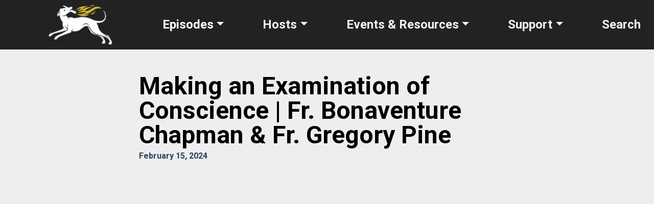

--- FILE ---
content_type: text/html; charset=UTF-8
request_url: https://godsplaining.org/making-an-examination-of-conscience-fr-bonaventure-chapman-fr-gregory-pine/
body_size: 36789
content:
<!DOCTYPE html>
<html class="no-js" dir="ltr" lang="en-US" prefix="og: https://ogp.me/ns#">
<head>
<link rel="profile" href="http://gmpg.org/xfn/11">
<meta charset="UTF-8">
<meta name="viewport" content="width=device-width, initial-scale=1">


<script>(function(html){html.className = html.className.replace(/\bno-js\b/,'js')})(document.documentElement);</script>
	<style>img:is([sizes="auto" i], [sizes^="auto," i]) { contain-intrinsic-size: 3000px 1500px }</style>
	
		<!-- All in One SEO 4.8.2 - aioseo.com -->
	<meta name="description" content="Fr. Bonaventure: This is Fr. Bonaventure Chapman Fr. Gregory: And this is Fr. Gregory Pine Fr. Bonaventure: Welcome to Godsplaining. Thanks to all who support us. If you enjoy this show, please consider making a monthly donation on Patreon. Be sure to like, subscribe to Godsplaining, wherever you listen to your podcast. Fr. Gregory, how" />
	<meta name="robots" content="max-image-preview:large" />
	<meta name="author" content="Mary"/>
	<link rel="canonical" href="https://godsplaining.org/making-an-examination-of-conscience-fr-bonaventure-chapman-fr-gregory-pine/" />
	<meta name="generator" content="All in One SEO (AIOSEO) 4.8.2" />
		<meta property="og:locale" content="en_US" />
		<meta property="og:site_name" content="Godsplaining Podcast -" />
		<meta property="og:type" content="article" />
		<meta property="og:title" content="Making an Examination of Conscience | Fr. Bonaventure Chapman &amp; Fr. Gregory Pine - Godsplaining Podcast" />
		<meta property="og:description" content="Fr. Bonaventure: This is Fr. Bonaventure Chapman Fr. Gregory: And this is Fr. Gregory Pine Fr. Bonaventure: Welcome to Godsplaining. Thanks to all who support us. If you enjoy this show, please consider making a monthly donation on Patreon. Be sure to like, subscribe to Godsplaining, wherever you listen to your podcast. Fr. Gregory, how" />
		<meta property="og:url" content="https://godsplaining.org/making-an-examination-of-conscience-fr-bonaventure-chapman-fr-gregory-pine/" />
		<meta property="article:published_time" content="2024-02-15T15:40:53+00:00" />
		<meta property="article:modified_time" content="2024-06-27T16:47:33+00:00" />
		<meta name="twitter:card" content="summary_large_image" />
		<meta name="twitter:title" content="Making an Examination of Conscience | Fr. Bonaventure Chapman &amp; Fr. Gregory Pine - Godsplaining Podcast" />
		<meta name="twitter:description" content="Fr. Bonaventure: This is Fr. Bonaventure Chapman Fr. Gregory: And this is Fr. Gregory Pine Fr. Bonaventure: Welcome to Godsplaining. Thanks to all who support us. If you enjoy this show, please consider making a monthly donation on Patreon. Be sure to like, subscribe to Godsplaining, wherever you listen to your podcast. Fr. Gregory, how" />
		<script type="application/ld+json" class="aioseo-schema">
			{"@context":"https:\/\/schema.org","@graph":[{"@type":"BlogPosting","@id":"https:\/\/godsplaining.org\/making-an-examination-of-conscience-fr-bonaventure-chapman-fr-gregory-pine\/#blogposting","name":"Making an Examination of Conscience | Fr. Bonaventure Chapman & Fr. Gregory Pine - Godsplaining Podcast","headline":"Making an Examination of Conscience | Fr. Bonaventure Chapman &amp; Fr. Gregory Pine","author":{"@id":"https:\/\/godsplaining.org\/author\/katie\/#author"},"publisher":{"@id":"https:\/\/godsplaining.org\/#organization"},"datePublished":"2024-02-15T10:40:53-05:00","dateModified":"2024-06-27T12:47:33-04:00","inLanguage":"en-US","mainEntityOfPage":{"@id":"https:\/\/godsplaining.org\/making-an-examination-of-conscience-fr-bonaventure-chapman-fr-gregory-pine\/#webpage"},"isPartOf":{"@id":"https:\/\/godsplaining.org\/making-an-examination-of-conscience-fr-bonaventure-chapman-fr-gregory-pine\/#webpage"},"articleSection":"Catholic Spirituality, Godsplaining"},{"@type":"BreadcrumbList","@id":"https:\/\/godsplaining.org\/making-an-examination-of-conscience-fr-bonaventure-chapman-fr-gregory-pine\/#breadcrumblist","itemListElement":[{"@type":"ListItem","@id":"https:\/\/godsplaining.org\/#listItem","position":1,"name":"Home","item":"https:\/\/godsplaining.org\/","nextItem":{"@type":"ListItem","@id":"https:\/\/godsplaining.org\/making-an-examination-of-conscience-fr-bonaventure-chapman-fr-gregory-pine\/#listItem","name":"Making an Examination of Conscience | Fr. Bonaventure Chapman &amp; Fr. Gregory Pine"}},{"@type":"ListItem","@id":"https:\/\/godsplaining.org\/making-an-examination-of-conscience-fr-bonaventure-chapman-fr-gregory-pine\/#listItem","position":2,"name":"Making an Examination of Conscience | Fr. Bonaventure Chapman &amp; Fr. Gregory Pine","previousItem":{"@type":"ListItem","@id":"https:\/\/godsplaining.org\/#listItem","name":"Home"}}]},{"@type":"Organization","@id":"https:\/\/godsplaining.org\/#organization","name":"Godsplaining Podcast","url":"https:\/\/godsplaining.org\/"},{"@type":"Person","@id":"https:\/\/godsplaining.org\/author\/katie\/#author","url":"https:\/\/godsplaining.org\/author\/katie\/","name":"Mary","image":{"@type":"ImageObject","@id":"https:\/\/godsplaining.org\/making-an-examination-of-conscience-fr-bonaventure-chapman-fr-gregory-pine\/#authorImage","url":"https:\/\/secure.gravatar.com\/avatar\/64dd0e6d14cd266ef3993f3c36a66b5ad523c67b74bf648beeb63d2f34e00010?s=96&d=mm&r=g","width":96,"height":96,"caption":"Mary"}},{"@type":"WebPage","@id":"https:\/\/godsplaining.org\/making-an-examination-of-conscience-fr-bonaventure-chapman-fr-gregory-pine\/#webpage","url":"https:\/\/godsplaining.org\/making-an-examination-of-conscience-fr-bonaventure-chapman-fr-gregory-pine\/","name":"Making an Examination of Conscience | Fr. Bonaventure Chapman & Fr. Gregory Pine - Godsplaining Podcast","description":"Fr. Bonaventure: This is Fr. Bonaventure Chapman Fr. Gregory: And this is Fr. Gregory Pine Fr. Bonaventure: Welcome to Godsplaining. Thanks to all who support us. If you enjoy this show, please consider making a monthly donation on Patreon. Be sure to like, subscribe to Godsplaining, wherever you listen to your podcast. Fr. Gregory, how","inLanguage":"en-US","isPartOf":{"@id":"https:\/\/godsplaining.org\/#website"},"breadcrumb":{"@id":"https:\/\/godsplaining.org\/making-an-examination-of-conscience-fr-bonaventure-chapman-fr-gregory-pine\/#breadcrumblist"},"author":{"@id":"https:\/\/godsplaining.org\/author\/katie\/#author"},"creator":{"@id":"https:\/\/godsplaining.org\/author\/katie\/#author"},"datePublished":"2024-02-15T10:40:53-05:00","dateModified":"2024-06-27T12:47:33-04:00"},{"@type":"WebSite","@id":"https:\/\/godsplaining.org\/#website","url":"https:\/\/godsplaining.org\/","name":"Godsplaining Podcast","inLanguage":"en-US","publisher":{"@id":"https:\/\/godsplaining.org\/#organization"}}]}
		</script>
		<!-- All in One SEO -->


<!-- Social Warfare v4.3.0 https://warfareplugins.com - BEGINNING OF OUTPUT -->
<style>
	@font-face {
		font-family: "sw-icon-font";
		src:url("https://godsplaining.org/wp-content/plugins/social-warfare/assets/fonts/sw-icon-font.eot?ver=4.3.0");
		src:url("https://godsplaining.org/wp-content/plugins/social-warfare/assets/fonts/sw-icon-font.eot?ver=4.3.0#iefix") format("embedded-opentype"),
		url("https://godsplaining.org/wp-content/plugins/social-warfare/assets/fonts/sw-icon-font.woff?ver=4.3.0") format("woff"),
		url("https://godsplaining.org/wp-content/plugins/social-warfare/assets/fonts/sw-icon-font.ttf?ver=4.3.0") format("truetype"),
		url("https://godsplaining.org/wp-content/plugins/social-warfare/assets/fonts/sw-icon-font.svg?ver=4.3.0#1445203416") format("svg");
		font-weight: normal;
		font-style: normal;
		font-display:block;
	}
</style>
<!-- Social Warfare v4.3.0 https://warfareplugins.com - END OF OUTPUT -->


	<!-- This site is optimized with the Yoast SEO plugin v19.1 - https://yoast.com/wordpress/plugins/seo/ -->
	<title>Making an Examination of Conscience | Fr. Bonaventure Chapman &amp; Fr. Gregory Pine - Godsplaining Podcast</title>
	<meta name="description" content="Watch this episode before your next confession! How do we make a proper examination of conscience? Do we have to do it? Why do we do it at all? What is the best time and place to examine our conscience? On this week&#039;s episode, Fr. Bonaventure and Fr. Gregory answer these questions and discuss what a conscience is, if we&#039;re born with it, how to form a conscience, and more! This episode is packed with helpful tips and information on all things &#039;conscience&#039;." />
	<link rel="canonical" href="https://godsplaining.org/making-an-examination-of-conscience-fr-bonaventure-chapman-fr-gregory-pine/" />
	<meta property="og:locale" content="en_US" />
	<meta property="og:type" content="article" />
	<meta property="og:title" content="Making an Examination of Conscience | Fr. Bonaventure Chapman &amp; Fr. Gregory Pine - Godsplaining Podcast" />
	<meta property="og:description" content="Watch this episode before your next confession! How do we make a proper examination of conscience? Do we have to do it? Why do we do it at all? What is the best time and place to examine our conscience? On this week&#039;s episode, Fr. Bonaventure and Fr. Gregory answer these questions and discuss what a conscience is, if we&#039;re born with it, how to form a conscience, and more! This episode is packed with helpful tips and information on all things &#039;conscience&#039;." />
	<meta property="og:url" content="https://godsplaining.org/making-an-examination-of-conscience-fr-bonaventure-chapman-fr-gregory-pine/" />
	<meta property="og:site_name" content="Godsplaining Podcast" />
	<meta property="article:publisher" content="https://www.facebook.com/godsplaining" />
	<meta property="article:published_time" content="2024-02-15T15:40:53+00:00" />
	<meta property="article:modified_time" content="2024-06-27T16:47:33+00:00" />
	<meta property="og:image" content="https://i.ytimg.com/vi/e1r1Vg1nMx8/maxresdefault.jpg" />
	<meta property="og:image:width" content="1640" />
	<meta property="og:image:height" content="856" />
	<meta property="og:image:type" content="image/jpeg" />
	<meta name="twitter:card" content="summary_large_image" />
	<meta name="twitter:creator" content="@godsplaining" />
	<meta name="twitter:site" content="@godsplaining" />
	<meta name="twitter:label1" content="Written by" />
	<meta name="twitter:data1" content="Mary" />
	<meta name="twitter:label2" content="Est. reading time" />
	<meta name="twitter:data2" content="39 minutes" />
	<script type="application/ld+json" class="yoast-schema-graph">{"@context":"https://schema.org","@graph":[{"@type":"WebSite","@id":"https://godsplaining.org/#website","url":"https://godsplaining.org/","name":"Godsplaining Podcast","description":"","potentialAction":[{"@type":"SearchAction","target":{"@type":"EntryPoint","urlTemplate":"https://godsplaining.org/?s={search_term_string}"},"query-input":"required name=search_term_string"}],"inLanguage":"en-US"},{"@type":"WebPage","@id":"https://godsplaining.org/making-an-examination-of-conscience-fr-bonaventure-chapman-fr-gregory-pine/#webpage","url":"https://godsplaining.org/making-an-examination-of-conscience-fr-bonaventure-chapman-fr-gregory-pine/","name":"Making an Examination of Conscience | Fr. Bonaventure Chapman &amp; Fr. Gregory Pine - Godsplaining Podcast","isPartOf":{"@id":"https://godsplaining.org/#website"},"datePublished":"2024-02-15T15:40:53+00:00","dateModified":"2024-06-27T16:47:33+00:00","author":{"@id":"https://godsplaining.org/#/schema/person/2faab3a8e1f7c70ae0fb2a10e240fedf"},"description":"Watch this episode before your next confession! How do we make a proper examination of conscience? Do we have to do it? Why do we do it at all? What is the best time and place to examine our conscience? On this week's episode, Fr. Bonaventure and Fr. Gregory answer these questions and discuss what a conscience is, if we're born with it, how to form a conscience, and more! This episode is packed with helpful tips and information on all things 'conscience'.","breadcrumb":{"@id":"https://godsplaining.org/making-an-examination-of-conscience-fr-bonaventure-chapman-fr-gregory-pine/#breadcrumb"},"inLanguage":"en-US","potentialAction":[{"@type":"ReadAction","target":["https://godsplaining.org/making-an-examination-of-conscience-fr-bonaventure-chapman-fr-gregory-pine/"]}]},{"@type":"BreadcrumbList","@id":"https://godsplaining.org/making-an-examination-of-conscience-fr-bonaventure-chapman-fr-gregory-pine/#breadcrumb","itemListElement":[{"@type":"ListItem","position":1,"name":"Home","item":"https://godsplaining.org/"},{"@type":"ListItem","position":2,"name":"Episodes","item":"https://godsplaining.org/episodes/"},{"@type":"ListItem","position":3,"name":"Making an Examination of Conscience | Fr. Bonaventure Chapman &amp; Fr. Gregory Pine"}]},{"@type":"Person","@id":"https://godsplaining.org/#/schema/person/2faab3a8e1f7c70ae0fb2a10e240fedf","name":"Mary","image":{"@type":"ImageObject","inLanguage":"en-US","@id":"https://godsplaining.org/#/schema/person/image/","url":"https://secure.gravatar.com/avatar/64dd0e6d14cd266ef3993f3c36a66b5ad523c67b74bf648beeb63d2f34e00010?s=96&d=mm&r=g","contentUrl":"https://secure.gravatar.com/avatar/64dd0e6d14cd266ef3993f3c36a66b5ad523c67b74bf648beeb63d2f34e00010?s=96&d=mm&r=g","caption":"Mary"}}]}</script>
	<!-- / Yoast SEO plugin. -->


<link rel='dns-prefetch' href='//www.google.com' />
<link rel='dns-prefetch' href='//fonts.googleapis.com' />
<link rel='dns-prefetch' href='//use.fontawesome.com' />
<link rel='dns-prefetch' href='//www.googletagmanager.com' />
		<!-- This site uses the Google Analytics by MonsterInsights plugin v9.11.1 - Using Analytics tracking - https://www.monsterinsights.com/ -->
							<script src="//www.googletagmanager.com/gtag/js?id=G-Z2ZZ9T6519"  data-cfasync="false" data-wpfc-render="false" async></script>
			<script data-cfasync="false" data-wpfc-render="false">
				var mi_version = '9.11.1';
				var mi_track_user = true;
				var mi_no_track_reason = '';
								var MonsterInsightsDefaultLocations = {"page_location":"https:\/\/godsplaining.org\/making-an-examination-of-conscience-fr-bonaventure-chapman-fr-gregory-pine\/"};
								MonsterInsightsDefaultLocations.page_location = window.location.href;
								if ( typeof MonsterInsightsPrivacyGuardFilter === 'function' ) {
					var MonsterInsightsLocations = (typeof MonsterInsightsExcludeQuery === 'object') ? MonsterInsightsPrivacyGuardFilter( MonsterInsightsExcludeQuery ) : MonsterInsightsPrivacyGuardFilter( MonsterInsightsDefaultLocations );
				} else {
					var MonsterInsightsLocations = (typeof MonsterInsightsExcludeQuery === 'object') ? MonsterInsightsExcludeQuery : MonsterInsightsDefaultLocations;
				}

								var disableStrs = [
										'ga-disable-G-Z2ZZ9T6519',
									];

				/* Function to detect opted out users */
				function __gtagTrackerIsOptedOut() {
					for (var index = 0; index < disableStrs.length; index++) {
						if (document.cookie.indexOf(disableStrs[index] + '=true') > -1) {
							return true;
						}
					}

					return false;
				}

				/* Disable tracking if the opt-out cookie exists. */
				if (__gtagTrackerIsOptedOut()) {
					for (var index = 0; index < disableStrs.length; index++) {
						window[disableStrs[index]] = true;
					}
				}

				/* Opt-out function */
				function __gtagTrackerOptout() {
					for (var index = 0; index < disableStrs.length; index++) {
						document.cookie = disableStrs[index] + '=true; expires=Thu, 31 Dec 2099 23:59:59 UTC; path=/';
						window[disableStrs[index]] = true;
					}
				}

				if ('undefined' === typeof gaOptout) {
					function gaOptout() {
						__gtagTrackerOptout();
					}
				}
								window.dataLayer = window.dataLayer || [];

				window.MonsterInsightsDualTracker = {
					helpers: {},
					trackers: {},
				};
				if (mi_track_user) {
					function __gtagDataLayer() {
						dataLayer.push(arguments);
					}

					function __gtagTracker(type, name, parameters) {
						if (!parameters) {
							parameters = {};
						}

						if (parameters.send_to) {
							__gtagDataLayer.apply(null, arguments);
							return;
						}

						if (type === 'event') {
														parameters.send_to = monsterinsights_frontend.v4_id;
							var hookName = name;
							if (typeof parameters['event_category'] !== 'undefined') {
								hookName = parameters['event_category'] + ':' + name;
							}

							if (typeof MonsterInsightsDualTracker.trackers[hookName] !== 'undefined') {
								MonsterInsightsDualTracker.trackers[hookName](parameters);
							} else {
								__gtagDataLayer('event', name, parameters);
							}
							
						} else {
							__gtagDataLayer.apply(null, arguments);
						}
					}

					__gtagTracker('js', new Date());
					__gtagTracker('set', {
						'developer_id.dZGIzZG': true,
											});
					if ( MonsterInsightsLocations.page_location ) {
						__gtagTracker('set', MonsterInsightsLocations);
					}
										__gtagTracker('config', 'G-Z2ZZ9T6519', {"forceSSL":"true","link_attribution":"true"} );
										window.gtag = __gtagTracker;										(function () {
						/* https://developers.google.com/analytics/devguides/collection/analyticsjs/ */
						/* ga and __gaTracker compatibility shim. */
						var noopfn = function () {
							return null;
						};
						var newtracker = function () {
							return new Tracker();
						};
						var Tracker = function () {
							return null;
						};
						var p = Tracker.prototype;
						p.get = noopfn;
						p.set = noopfn;
						p.send = function () {
							var args = Array.prototype.slice.call(arguments);
							args.unshift('send');
							__gaTracker.apply(null, args);
						};
						var __gaTracker = function () {
							var len = arguments.length;
							if (len === 0) {
								return;
							}
							var f = arguments[len - 1];
							if (typeof f !== 'object' || f === null || typeof f.hitCallback !== 'function') {
								if ('send' === arguments[0]) {
									var hitConverted, hitObject = false, action;
									if ('event' === arguments[1]) {
										if ('undefined' !== typeof arguments[3]) {
											hitObject = {
												'eventAction': arguments[3],
												'eventCategory': arguments[2],
												'eventLabel': arguments[4],
												'value': arguments[5] ? arguments[5] : 1,
											}
										}
									}
									if ('pageview' === arguments[1]) {
										if ('undefined' !== typeof arguments[2]) {
											hitObject = {
												'eventAction': 'page_view',
												'page_path': arguments[2],
											}
										}
									}
									if (typeof arguments[2] === 'object') {
										hitObject = arguments[2];
									}
									if (typeof arguments[5] === 'object') {
										Object.assign(hitObject, arguments[5]);
									}
									if ('undefined' !== typeof arguments[1].hitType) {
										hitObject = arguments[1];
										if ('pageview' === hitObject.hitType) {
											hitObject.eventAction = 'page_view';
										}
									}
									if (hitObject) {
										action = 'timing' === arguments[1].hitType ? 'timing_complete' : hitObject.eventAction;
										hitConverted = mapArgs(hitObject);
										__gtagTracker('event', action, hitConverted);
									}
								}
								return;
							}

							function mapArgs(args) {
								var arg, hit = {};
								var gaMap = {
									'eventCategory': 'event_category',
									'eventAction': 'event_action',
									'eventLabel': 'event_label',
									'eventValue': 'event_value',
									'nonInteraction': 'non_interaction',
									'timingCategory': 'event_category',
									'timingVar': 'name',
									'timingValue': 'value',
									'timingLabel': 'event_label',
									'page': 'page_path',
									'location': 'page_location',
									'title': 'page_title',
									'referrer' : 'page_referrer',
								};
								for (arg in args) {
																		if (!(!args.hasOwnProperty(arg) || !gaMap.hasOwnProperty(arg))) {
										hit[gaMap[arg]] = args[arg];
									} else {
										hit[arg] = args[arg];
									}
								}
								return hit;
							}

							try {
								f.hitCallback();
							} catch (ex) {
							}
						};
						__gaTracker.create = newtracker;
						__gaTracker.getByName = newtracker;
						__gaTracker.getAll = function () {
							return [];
						};
						__gaTracker.remove = noopfn;
						__gaTracker.loaded = true;
						window['__gaTracker'] = __gaTracker;
					})();
									} else {
										console.log("");
					(function () {
						function __gtagTracker() {
							return null;
						}

						window['__gtagTracker'] = __gtagTracker;
						window['gtag'] = __gtagTracker;
					})();
									}
			</script>
							<!-- / Google Analytics by MonsterInsights -->
			<script data-cfasync="false" data-wpfc-render="false">
		if (window.hasOwnProperty('MonsterInsightsDualTracker')){
			window.MonsterInsightsDualTracker.trackers['form:impression'] = function (parameters) {
				__gtagDataLayer('event', 'form_impression', {
					form_id: parameters.event_label,
					content_type: 'form',
					non_interaction: true,
					send_to: parameters.send_to,
				});
			};

			window.MonsterInsightsDualTracker.trackers['form:conversion'] = function (parameters) {
				__gtagDataLayer('event', 'generate_lead', {
					form_id: parameters.event_label,
					send_to: parameters.send_to,
				});
			};
		}
	</script>
	<link rel='stylesheet' id='social-warfare-block-css-css' href='https://godsplaining.org/wp-content/plugins/social-warfare/assets/js/post-editor/dist/blocks.style.build.css?ver=6.8.3' media='all' />
<link rel='stylesheet' id='sbr_styles-css' href='https://godsplaining.org/wp-content/plugins/reviews-feed/assets/css/sbr-styles.min.css?ver=2.1.1' media='all' />
<link rel='stylesheet' id='sbi_styles-css' href='https://godsplaining.org/wp-content/plugins/instagram-feed/css/sbi-styles.min.css?ver=6.9.1' media='all' />
<link rel='stylesheet' id='wp-block-library-css' href='https://godsplaining.org/wp-includes/css/dist/block-library/style.min.css?ver=6.8.3' media='all' />
<style id='classic-theme-styles-inline-css'>
/*! This file is auto-generated */
.wp-block-button__link{color:#fff;background-color:#32373c;border-radius:9999px;box-shadow:none;text-decoration:none;padding:calc(.667em + 2px) calc(1.333em + 2px);font-size:1.125em}.wp-block-file__button{background:#32373c;color:#fff;text-decoration:none}
</style>
<style id='powerpress-player-block-style-inline-css'>


</style>
<style id='global-styles-inline-css'>
:root{--wp--preset--aspect-ratio--square: 1;--wp--preset--aspect-ratio--4-3: 4/3;--wp--preset--aspect-ratio--3-4: 3/4;--wp--preset--aspect-ratio--3-2: 3/2;--wp--preset--aspect-ratio--2-3: 2/3;--wp--preset--aspect-ratio--16-9: 16/9;--wp--preset--aspect-ratio--9-16: 9/16;--wp--preset--color--black: #000;--wp--preset--color--cyan-bluish-gray: #abb8c3;--wp--preset--color--white: #fff;--wp--preset--color--pale-pink: #f78da7;--wp--preset--color--vivid-red: #cf2e2e;--wp--preset--color--luminous-vivid-orange: #ff6900;--wp--preset--color--luminous-vivid-amber: #fcb900;--wp--preset--color--light-green-cyan: #7bdcb5;--wp--preset--color--vivid-green-cyan: #00d084;--wp--preset--color--pale-cyan-blue: #8ed1fc;--wp--preset--color--vivid-cyan-blue: #0693e3;--wp--preset--color--vivid-purple: #9b51e0;--wp--preset--color--gray: #ddd;--wp--preset--color--gray-light: #f1f1f1;--wp--preset--color--gray-dark: #222;--wp--preset--color--yellow: #f3cb25;--wp--preset--color--blue: #284163;--wp--preset--gradient--vivid-cyan-blue-to-vivid-purple: linear-gradient(135deg,rgba(6,147,227,1) 0%,rgb(155,81,224) 100%);--wp--preset--gradient--light-green-cyan-to-vivid-green-cyan: linear-gradient(135deg,rgb(122,220,180) 0%,rgb(0,208,130) 100%);--wp--preset--gradient--luminous-vivid-amber-to-luminous-vivid-orange: linear-gradient(135deg,rgba(252,185,0,1) 0%,rgba(255,105,0,1) 100%);--wp--preset--gradient--luminous-vivid-orange-to-vivid-red: linear-gradient(135deg,rgba(255,105,0,1) 0%,rgb(207,46,46) 100%);--wp--preset--gradient--very-light-gray-to-cyan-bluish-gray: linear-gradient(135deg,rgb(238,238,238) 0%,rgb(169,184,195) 100%);--wp--preset--gradient--cool-to-warm-spectrum: linear-gradient(135deg,rgb(74,234,220) 0%,rgb(151,120,209) 20%,rgb(207,42,186) 40%,rgb(238,44,130) 60%,rgb(251,105,98) 80%,rgb(254,248,76) 100%);--wp--preset--gradient--blush-light-purple: linear-gradient(135deg,rgb(255,206,236) 0%,rgb(152,150,240) 100%);--wp--preset--gradient--blush-bordeaux: linear-gradient(135deg,rgb(254,205,165) 0%,rgb(254,45,45) 50%,rgb(107,0,62) 100%);--wp--preset--gradient--luminous-dusk: linear-gradient(135deg,rgb(255,203,112) 0%,rgb(199,81,192) 50%,rgb(65,88,208) 100%);--wp--preset--gradient--pale-ocean: linear-gradient(135deg,rgb(255,245,203) 0%,rgb(182,227,212) 50%,rgb(51,167,181) 100%);--wp--preset--gradient--electric-grass: linear-gradient(135deg,rgb(202,248,128) 0%,rgb(113,206,126) 100%);--wp--preset--gradient--midnight: linear-gradient(135deg,rgb(2,3,129) 0%,rgb(40,116,252) 100%);--wp--preset--font-size--small: 12px;--wp--preset--font-size--medium: 20px;--wp--preset--font-size--large: 36px;--wp--preset--font-size--x-large: 42px;--wp--preset--font-size--regular: 18px;--wp--preset--font-size--huge: 50px;--wp--preset--spacing--20: 0.44rem;--wp--preset--spacing--30: 0.67rem;--wp--preset--spacing--40: 1rem;--wp--preset--spacing--50: 1.5rem;--wp--preset--spacing--60: 2.25rem;--wp--preset--spacing--70: 3.38rem;--wp--preset--spacing--80: 5.06rem;--wp--preset--shadow--natural: 6px 6px 9px rgba(0, 0, 0, 0.2);--wp--preset--shadow--deep: 12px 12px 50px rgba(0, 0, 0, 0.4);--wp--preset--shadow--sharp: 6px 6px 0px rgba(0, 0, 0, 0.2);--wp--preset--shadow--outlined: 6px 6px 0px -3px rgba(255, 255, 255, 1), 6px 6px rgba(0, 0, 0, 1);--wp--preset--shadow--crisp: 6px 6px 0px rgba(0, 0, 0, 1);}:where(.is-layout-flex){gap: 0.5em;}:where(.is-layout-grid){gap: 0.5em;}body .is-layout-flex{display: flex;}.is-layout-flex{flex-wrap: wrap;align-items: center;}.is-layout-flex > :is(*, div){margin: 0;}body .is-layout-grid{display: grid;}.is-layout-grid > :is(*, div){margin: 0;}:where(.wp-block-columns.is-layout-flex){gap: 2em;}:where(.wp-block-columns.is-layout-grid){gap: 2em;}:where(.wp-block-post-template.is-layout-flex){gap: 1.25em;}:where(.wp-block-post-template.is-layout-grid){gap: 1.25em;}.has-black-color{color: var(--wp--preset--color--black) !important;}.has-cyan-bluish-gray-color{color: var(--wp--preset--color--cyan-bluish-gray) !important;}.has-white-color{color: var(--wp--preset--color--white) !important;}.has-pale-pink-color{color: var(--wp--preset--color--pale-pink) !important;}.has-vivid-red-color{color: var(--wp--preset--color--vivid-red) !important;}.has-luminous-vivid-orange-color{color: var(--wp--preset--color--luminous-vivid-orange) !important;}.has-luminous-vivid-amber-color{color: var(--wp--preset--color--luminous-vivid-amber) !important;}.has-light-green-cyan-color{color: var(--wp--preset--color--light-green-cyan) !important;}.has-vivid-green-cyan-color{color: var(--wp--preset--color--vivid-green-cyan) !important;}.has-pale-cyan-blue-color{color: var(--wp--preset--color--pale-cyan-blue) !important;}.has-vivid-cyan-blue-color{color: var(--wp--preset--color--vivid-cyan-blue) !important;}.has-vivid-purple-color{color: var(--wp--preset--color--vivid-purple) !important;}.has-black-background-color{background-color: var(--wp--preset--color--black) !important;}.has-cyan-bluish-gray-background-color{background-color: var(--wp--preset--color--cyan-bluish-gray) !important;}.has-white-background-color{background-color: var(--wp--preset--color--white) !important;}.has-pale-pink-background-color{background-color: var(--wp--preset--color--pale-pink) !important;}.has-vivid-red-background-color{background-color: var(--wp--preset--color--vivid-red) !important;}.has-luminous-vivid-orange-background-color{background-color: var(--wp--preset--color--luminous-vivid-orange) !important;}.has-luminous-vivid-amber-background-color{background-color: var(--wp--preset--color--luminous-vivid-amber) !important;}.has-light-green-cyan-background-color{background-color: var(--wp--preset--color--light-green-cyan) !important;}.has-vivid-green-cyan-background-color{background-color: var(--wp--preset--color--vivid-green-cyan) !important;}.has-pale-cyan-blue-background-color{background-color: var(--wp--preset--color--pale-cyan-blue) !important;}.has-vivid-cyan-blue-background-color{background-color: var(--wp--preset--color--vivid-cyan-blue) !important;}.has-vivid-purple-background-color{background-color: var(--wp--preset--color--vivid-purple) !important;}.has-black-border-color{border-color: var(--wp--preset--color--black) !important;}.has-cyan-bluish-gray-border-color{border-color: var(--wp--preset--color--cyan-bluish-gray) !important;}.has-white-border-color{border-color: var(--wp--preset--color--white) !important;}.has-pale-pink-border-color{border-color: var(--wp--preset--color--pale-pink) !important;}.has-vivid-red-border-color{border-color: var(--wp--preset--color--vivid-red) !important;}.has-luminous-vivid-orange-border-color{border-color: var(--wp--preset--color--luminous-vivid-orange) !important;}.has-luminous-vivid-amber-border-color{border-color: var(--wp--preset--color--luminous-vivid-amber) !important;}.has-light-green-cyan-border-color{border-color: var(--wp--preset--color--light-green-cyan) !important;}.has-vivid-green-cyan-border-color{border-color: var(--wp--preset--color--vivid-green-cyan) !important;}.has-pale-cyan-blue-border-color{border-color: var(--wp--preset--color--pale-cyan-blue) !important;}.has-vivid-cyan-blue-border-color{border-color: var(--wp--preset--color--vivid-cyan-blue) !important;}.has-vivid-purple-border-color{border-color: var(--wp--preset--color--vivid-purple) !important;}.has-vivid-cyan-blue-to-vivid-purple-gradient-background{background: var(--wp--preset--gradient--vivid-cyan-blue-to-vivid-purple) !important;}.has-light-green-cyan-to-vivid-green-cyan-gradient-background{background: var(--wp--preset--gradient--light-green-cyan-to-vivid-green-cyan) !important;}.has-luminous-vivid-amber-to-luminous-vivid-orange-gradient-background{background: var(--wp--preset--gradient--luminous-vivid-amber-to-luminous-vivid-orange) !important;}.has-luminous-vivid-orange-to-vivid-red-gradient-background{background: var(--wp--preset--gradient--luminous-vivid-orange-to-vivid-red) !important;}.has-very-light-gray-to-cyan-bluish-gray-gradient-background{background: var(--wp--preset--gradient--very-light-gray-to-cyan-bluish-gray) !important;}.has-cool-to-warm-spectrum-gradient-background{background: var(--wp--preset--gradient--cool-to-warm-spectrum) !important;}.has-blush-light-purple-gradient-background{background: var(--wp--preset--gradient--blush-light-purple) !important;}.has-blush-bordeaux-gradient-background{background: var(--wp--preset--gradient--blush-bordeaux) !important;}.has-luminous-dusk-gradient-background{background: var(--wp--preset--gradient--luminous-dusk) !important;}.has-pale-ocean-gradient-background{background: var(--wp--preset--gradient--pale-ocean) !important;}.has-electric-grass-gradient-background{background: var(--wp--preset--gradient--electric-grass) !important;}.has-midnight-gradient-background{background: var(--wp--preset--gradient--midnight) !important;}.has-small-font-size{font-size: var(--wp--preset--font-size--small) !important;}.has-medium-font-size{font-size: var(--wp--preset--font-size--medium) !important;}.has-large-font-size{font-size: var(--wp--preset--font-size--large) !important;}.has-x-large-font-size{font-size: var(--wp--preset--font-size--x-large) !important;}
:where(.wp-block-post-template.is-layout-flex){gap: 1.25em;}:where(.wp-block-post-template.is-layout-grid){gap: 1.25em;}
:where(.wp-block-columns.is-layout-flex){gap: 2em;}:where(.wp-block-columns.is-layout-grid){gap: 2em;}
:root :where(.wp-block-pullquote){font-size: 1.5em;line-height: 1.6;}
</style>
<link rel='stylesheet' id='ctf_styles-css' href='https://godsplaining.org/wp-content/plugins/custom-twitter-feeds/css/ctf-styles.min.css?ver=2.3.1' media='all' />
<link rel='stylesheet' id='embedpress-style-css' href='https://godsplaining.org/wp-content/plugins/embedpress/assets/css/embedpress.css?ver=4.2.6' media='all' />
<link rel='stylesheet' id='simple-banner-style-css' href='https://godsplaining.org/wp-content/plugins/simple-banner/simple-banner.css?ver=2.16.0' media='all' />
<link rel='stylesheet' id='cff-css' href='https://godsplaining.org/wp-content/plugins/custom-facebook-feed/assets/css/cff-style.min.css?ver=4.3.2' media='all' />
<link rel='stylesheet' id='sb-font-awesome-css' href='https://godsplaining.org/wp-content/plugins/custom-facebook-feed/assets/css/font-awesome.min.css?ver=4.7.0' media='all' />
<link rel='stylesheet' id='social_warfare-css' href='https://godsplaining.org/wp-content/plugins/social-warfare/assets/css/style.min.css?ver=4.3.0' media='all' />
<link rel='stylesheet' id='bootstrap-css' href='https://godsplaining.org/wp-content/themes/Generations/assets/css/bootstrap.min.css' media='all' />
<link rel='stylesheet' id='theme-css' href='https://godsplaining.org/wp-content/themes/Generations/style.css?ver=1648839145' media='all' />
<link rel='stylesheet' id='googlefonts-css' href='https://fonts.googleapis.com/css2?family=Roboto:ital,wght@0,300;0,400;0,700;1,300;1,400&#038;display=swap' media='all' />
<link rel='stylesheet' id='tiny-slider-style-css' href='https://godsplaining.org/wp-content/themes/Generations/assets/css/tiny-slider.css?ver=6.8.3' media='all' />
<link rel='stylesheet' id='font-awesome-official-css' href='https://use.fontawesome.com/releases/v5.15.4/css/all.css' media='all' integrity="sha384-DyZ88mC6Up2uqS4h/KRgHuoeGwBcD4Ng9SiP4dIRy0EXTlnuz47vAwmeGwVChigm" crossorigin="anonymous" />
<link rel='stylesheet' id='dashicons-css' href='https://godsplaining.org/wp-includes/css/dashicons.min.css?ver=6.8.3' media='all' />
<link rel='stylesheet' id='font-awesome-official-v4shim-css' href='https://use.fontawesome.com/releases/v5.15.4/css/v4-shims.css' media='all' integrity="sha384-Vq76wejb3QJM4nDatBa5rUOve+9gkegsjCebvV/9fvXlGWo4HCMR4cJZjjcF6Viv" crossorigin="anonymous" />
<style id='font-awesome-official-v4shim-inline-css'>
@font-face {
font-family: "FontAwesome";
font-display: block;
src: url("https://use.fontawesome.com/releases/v5.15.4/webfonts/fa-brands-400.eot"),
		url("https://use.fontawesome.com/releases/v5.15.4/webfonts/fa-brands-400.eot?#iefix") format("embedded-opentype"),
		url("https://use.fontawesome.com/releases/v5.15.4/webfonts/fa-brands-400.woff2") format("woff2"),
		url("https://use.fontawesome.com/releases/v5.15.4/webfonts/fa-brands-400.woff") format("woff"),
		url("https://use.fontawesome.com/releases/v5.15.4/webfonts/fa-brands-400.ttf") format("truetype"),
		url("https://use.fontawesome.com/releases/v5.15.4/webfonts/fa-brands-400.svg#fontawesome") format("svg");
}

@font-face {
font-family: "FontAwesome";
font-display: block;
src: url("https://use.fontawesome.com/releases/v5.15.4/webfonts/fa-solid-900.eot"),
		url("https://use.fontawesome.com/releases/v5.15.4/webfonts/fa-solid-900.eot?#iefix") format("embedded-opentype"),
		url("https://use.fontawesome.com/releases/v5.15.4/webfonts/fa-solid-900.woff2") format("woff2"),
		url("https://use.fontawesome.com/releases/v5.15.4/webfonts/fa-solid-900.woff") format("woff"),
		url("https://use.fontawesome.com/releases/v5.15.4/webfonts/fa-solid-900.ttf") format("truetype"),
		url("https://use.fontawesome.com/releases/v5.15.4/webfonts/fa-solid-900.svg#fontawesome") format("svg");
}

@font-face {
font-family: "FontAwesome";
font-display: block;
src: url("https://use.fontawesome.com/releases/v5.15.4/webfonts/fa-regular-400.eot"),
		url("https://use.fontawesome.com/releases/v5.15.4/webfonts/fa-regular-400.eot?#iefix") format("embedded-opentype"),
		url("https://use.fontawesome.com/releases/v5.15.4/webfonts/fa-regular-400.woff2") format("woff2"),
		url("https://use.fontawesome.com/releases/v5.15.4/webfonts/fa-regular-400.woff") format("woff"),
		url("https://use.fontawesome.com/releases/v5.15.4/webfonts/fa-regular-400.ttf") format("truetype"),
		url("https://use.fontawesome.com/releases/v5.15.4/webfonts/fa-regular-400.svg#fontawesome") format("svg");
unicode-range: U+F004-F005,U+F007,U+F017,U+F022,U+F024,U+F02E,U+F03E,U+F044,U+F057-F059,U+F06E,U+F070,U+F075,U+F07B-F07C,U+F080,U+F086,U+F089,U+F094,U+F09D,U+F0A0,U+F0A4-F0A7,U+F0C5,U+F0C7-F0C8,U+F0E0,U+F0EB,U+F0F3,U+F0F8,U+F0FE,U+F111,U+F118-F11A,U+F11C,U+F133,U+F144,U+F146,U+F14A,U+F14D-F14E,U+F150-F152,U+F15B-F15C,U+F164-F165,U+F185-F186,U+F191-F192,U+F1AD,U+F1C1-F1C9,U+F1CD,U+F1D8,U+F1E3,U+F1EA,U+F1F6,U+F1F9,U+F20A,U+F247-F249,U+F24D,U+F254-F25B,U+F25D,U+F267,U+F271-F274,U+F279,U+F28B,U+F28D,U+F2B5-F2B6,U+F2B9,U+F2BB,U+F2BD,U+F2C1-F2C2,U+F2D0,U+F2D2,U+F2DC,U+F2ED,U+F328,U+F358-F35B,U+F3A5,U+F3D1,U+F410,U+F4AD;
}
</style>
<!--n2css--><script src="https://godsplaining.org/wp-content/plugins/google-analytics-premium/assets/js/frontend-gtag.min.js?ver=9.11.1" id="monsterinsights-frontend-script-js" async data-wp-strategy="async"></script>
<script data-cfasync="false" data-wpfc-render="false" id='monsterinsights-frontend-script-js-extra'>var monsterinsights_frontend = {"js_events_tracking":"true","download_extensions":"doc,pdf,ppt,zip,xls,docx,pptx,xlsx","inbound_paths":"[{\"path\":\"\\\/go\\\/\",\"label\":\"affiliate\"},{\"path\":\"\\\/recommend\\\/\",\"label\":\"affiliate\"}]","home_url":"https:\/\/godsplaining.org","hash_tracking":"false","v4_id":"G-Z2ZZ9T6519"};</script>
<script src="https://godsplaining.org/wp-content/themes/Generations/assets/js/jquery.min.js" id="jquery-js"></script>
<script id="simple-banner-script-js-before">
const simpleBannerScriptParams = {"version":"2.16.0","hide_simple_banner":"no","simple_banner_prepend_element":"body","simple_banner_position":"static","header_margin":"","header_padding":"","simple_banner_z_index":"","simple_banner_text":"","pro_version_enabled":"","disabled_on_current_page":false,"debug_mode":"","id":804,"disabled_pages_array":[],"is_current_page_a_post":true,"disabled_on_posts":"","simple_banner_font_size":"25px","simple_banner_color":"#dabc25","simple_banner_text_color":"","simple_banner_link_color":"#ffffff","simple_banner_close_color":"","simple_banner_custom_css":"","simple_banner_scrolling_custom_css":"","simple_banner_text_custom_css":"","simple_banner_button_css":"","site_custom_css":"","keep_site_custom_css":"","site_custom_js":"","keep_site_custom_js":"","wp_body_open_enabled":"","wp_body_open":true,"close_button_enabled":"","close_button_expiration":"","close_button_cookie_set":false,"current_date":{"date":"2026-01-18 11:02:01.280456","timezone_type":3,"timezone":"UTC"},"start_date":{"date":"2026-01-18 11:02:01.280463","timezone_type":3,"timezone":"UTC"},"end_date":{"date":"2026-01-18 11:02:01.280467","timezone_type":3,"timezone":"UTC"},"simple_banner_start_after_date":"","simple_banner_remove_after_date":"","simple_banner_insert_inside_element":""}
</script>
<script src="https://godsplaining.org/wp-content/plugins/simple-banner/simple-banner.js?ver=2.16.0" id="simple-banner-script-js"></script>
<link rel="https://api.w.org/" href="https://godsplaining.org/wp-json/" /><link rel="alternate" title="JSON" type="application/json" href="https://godsplaining.org/wp-json/wp/v2/posts/804" /><link rel="alternate" title="oEmbed (JSON)" type="application/json+oembed" href="https://godsplaining.org/wp-json/oembed/1.0/embed?url=https%3A%2F%2Fgodsplaining.org%2Fmaking-an-examination-of-conscience-fr-bonaventure-chapman-fr-gregory-pine%2F" />
<link rel="alternate" title="oEmbed (XML)" type="text/xml+oembed" href="https://godsplaining.org/wp-json/oembed/1.0/embed?url=https%3A%2F%2Fgodsplaining.org%2Fmaking-an-examination-of-conscience-fr-bonaventure-chapman-fr-gregory-pine%2F&#038;format=xml" />
<!-- Meta Pixel Code -->
<script>
!function(f,b,e,v,n,t,s)
{if(f.fbq)return;n=f.fbq=function(){n.callMethod?
n.callMethod.apply(n,arguments):n.queue.push(arguments)};
if(!f._fbq)f._fbq=n;n.push=n;n.loaded=!0;n.version='2.0';
n.queue=[];t=b.createElement(e);t.async=!0;
t.src=v;s=b.getElementsByTagName(e)[0];
s.parentNode.insertBefore(t,s)}(window, document,'script',
'https://connect.facebook.net/en_US/fbevents.js');
fbq('init', '948135283295952');
fbq('track', 'PageView');
</script>
<noscript><img height="1" width="1" style="display:none"
src="https://www.facebook.com/tr?id=948135283295952&ev=PageView&noscript=1"
/></noscript>
<!-- End Meta Pixel Code -->

<meta name="facebook-domain-verification" content="hab6nhghxx75ohxjmql10abpunt6lk" /><style id="mystickymenu" type="text/css">#mysticky-nav { width:100%; position: static; height: auto !important; }#mysticky-nav.wrapfixed { position:fixed; left: 0px; margin-top:0px;  z-index: 99990; -webkit-transition: 0.3s; -moz-transition: 0.3s; -o-transition: 0.3s; transition: 0.3s; -ms-filter:"progid:DXImageTransform.Microsoft.Alpha(Opacity=90)"; filter: alpha(opacity=90); opacity:0.9; background-color: #f7f5e7;}#mysticky-nav.wrapfixed .myfixed{ background-color: #f7f5e7; position: relative;top: auto;left: auto;right: auto;}#mysticky-nav .myfixed { margin:0 auto; float:none; border:0px; background:none; max-width:100%; }</style>			<style type="text/css">
																															</style>
			            <script type="text/javascript"><!--
                                function powerpress_pinw(pinw_url){window.open(pinw_url, 'PowerPressPlayer','toolbar=0,status=0,resizable=1,width=460,height=320');	return false;}
                //-->

                // tabnab protection
                window.addEventListener('load', function () {
                    // make all links have rel="noopener noreferrer"
                    document.querySelectorAll('a[target="_blank"]').forEach(link => {
                        link.setAttribute('rel', 'noopener noreferrer');
                    });
                });
            </script>
            <style type="text/css">.simple-banner{position:static;}</style><style type="text/css">.simple-banner .simple-banner-text{font-size:25px;}</style><style type="text/css">.simple-banner{background:#dabc25;}</style><style type="text/css">.simple-banner .simple-banner-text{color: #ffffff;}</style><style type="text/css">.simple-banner .simple-banner-text a{color:#ffffff;}</style><style type="text/css">.simple-banner{z-index: 99999;}</style><style id="simple-banner-site-custom-css-dummy" type="text/css"></style><script id="simple-banner-site-custom-js-dummy" type="text/javascript"></script><!-- Google tag (gtag.js) --> <script async src="https://www.googletagmanager.com/gtag/js?id=AW-11460203137"></script> <script> window.dataLayer = window.dataLayer || []; function gtag(){dataLayer.push(arguments);} gtag('js', new Date()); gtag('config', 'AW-11460203137'); </script>
		<!-- MonsterInsights Form Tracking -->
		<script data-cfasync="false" data-wpfc-render="false">
			function monsterinsights_forms_record_impression(event) {
				monsterinsights_add_bloom_forms_ids();
				var monsterinsights_forms = document.getElementsByTagName("form");
				var monsterinsights_forms_i;
				for (monsterinsights_forms_i = 0; monsterinsights_forms_i < monsterinsights_forms.length; monsterinsights_forms_i++) {
					var monsterinsights_form_id = monsterinsights_forms[monsterinsights_forms_i].getAttribute("id");
					var skip_conversion = false;
					/* Check to see if it's contact form 7 if the id isn't set */
					if (!monsterinsights_form_id) {
						monsterinsights_form_id = monsterinsights_forms[monsterinsights_forms_i].parentElement.getAttribute("id");
						if (monsterinsights_form_id && monsterinsights_form_id.lastIndexOf('wpcf7-f', 0) === 0) {
							/* If so, let's grab that and set it to be the form's ID*/
							var tokens = monsterinsights_form_id.split('-').slice(0, 2);
							var result = tokens.join('-');
							monsterinsights_forms[monsterinsights_forms_i].setAttribute("id", result);/* Now we can do just what we did above */
							monsterinsights_form_id = monsterinsights_forms[monsterinsights_forms_i].getAttribute("id");
						} else {
							monsterinsights_form_id = false;
						}
					}

					/* Check if it's Ninja Forms & id isn't set. */
					if (!monsterinsights_form_id && monsterinsights_forms[monsterinsights_forms_i].parentElement.className.indexOf('nf-form-layout') >= 0) {
						monsterinsights_form_id = monsterinsights_forms[monsterinsights_forms_i].parentElement.parentElement.parentElement.getAttribute('id');
						if (monsterinsights_form_id && 0 === monsterinsights_form_id.lastIndexOf('nf-form-', 0)) {
							/* If so, let's grab that and set it to be the form's ID*/
							tokens = monsterinsights_form_id.split('-').slice(0, 3);
							result = tokens.join('-');
							monsterinsights_forms[monsterinsights_forms_i].setAttribute('id', result);
							/* Now we can do just what we did above */
							monsterinsights_form_id = monsterinsights_forms[monsterinsights_forms_i].getAttribute('id');
							skip_conversion = true;
						}
					}

					if (monsterinsights_form_id && monsterinsights_form_id !== 'commentform' && monsterinsights_form_id !== 'adminbar-search') {
						__gtagTracker('event', 'impression', {
							event_category: 'form',
							event_label: monsterinsights_form_id,
							value: 1,
							non_interaction: true
						});

						/* If a WPForms Form, we can use custom tracking */
						if (monsterinsights_form_id && 0 === monsterinsights_form_id.lastIndexOf('wpforms-form-', 0)) {
							continue;
						}

						/* Formiddable Forms, use custom tracking */
						if (monsterinsights_forms_has_class(monsterinsights_forms[monsterinsights_forms_i], 'frm-show-form')) {
							continue;
						}

						/* If a Gravity Form, we can use custom tracking */
						if (monsterinsights_form_id && 0 === monsterinsights_form_id.lastIndexOf('gform_', 0)) {
							continue;
						}

						/* If Ninja forms, we use custom conversion tracking */
						if (skip_conversion) {
							continue;
						}

						var custom_conversion_mi_forms = false;
						if (custom_conversion_mi_forms) {
							continue;
						}

						if (window.jQuery) {
							(function (form_id) {
								jQuery(document).ready(function () {
									jQuery('#' + form_id).on('submit', monsterinsights_forms_record_conversion);
								});
							})(monsterinsights_form_id);
						} else {
							var __gaFormsTrackerWindow = window;
							if (__gaFormsTrackerWindow.addEventListener) {
								document.getElementById(monsterinsights_form_id).addEventListener("submit", monsterinsights_forms_record_conversion, false);
							} else {
								if (__gaFormsTrackerWindow.attachEvent) {
									document.getElementById(monsterinsights_form_id).attachEvent("onsubmit", monsterinsights_forms_record_conversion);
								}
							}
						}

					} else {
						continue;
					}
				}
			}

			function monsterinsights_forms_has_class(element, className) {
				return (' ' + element.className + ' ').indexOf(' ' + className + ' ') > -1;
			}

			function monsterinsights_forms_record_conversion(event) {
				var monsterinsights_form_conversion_id = event.target.id;
				var monsterinsights_form_action = event.target.getAttribute("miforms-action");
				if (monsterinsights_form_conversion_id && !monsterinsights_form_action) {
					document.getElementById(monsterinsights_form_conversion_id).setAttribute("miforms-action", "submitted");
					__gtagTracker('event', 'conversion', {
						event_category: 'form',
						event_label: monsterinsights_form_conversion_id,
						value: 1,
					});
				}
			}

			/* Attach the events to all clicks in the document after page and GA has loaded */
			function monsterinsights_forms_load() {
				if (typeof (__gtagTracker) !== 'undefined' && __gtagTracker) {
					var __gtagFormsTrackerWindow = window;
					if (__gtagFormsTrackerWindow.addEventListener) {
						__gtagFormsTrackerWindow.addEventListener("load", monsterinsights_forms_record_impression, false);
					} else {
						if (__gtagFormsTrackerWindow.attachEvent) {
							__gtagFormsTrackerWindow.attachEvent("onload", monsterinsights_forms_record_impression);
						}
					}
				} else {
					setTimeout(monsterinsights_forms_load, 200);
				}
			}

			/* Custom Ninja Forms impression tracking */
			if (window.jQuery) {
				jQuery(document).on('nfFormReady', function (e, layoutView) {
					var label = layoutView.el;
					label = label.substring(1, label.length);
					label = label.split('-').slice(0, 3).join('-');
					__gtagTracker('event', 'impression', {
						event_category: 'form',
						event_label: label,
						value: 1,
						non_interaction: true
					});
				});
			}

			/* Custom Bloom Form tracker */
			function monsterinsights_add_bloom_forms_ids() {
				var bloom_forms = document.querySelectorAll('.et_bloom_form_content form');
				if (bloom_forms.length > 0) {
					for (var i = 0; i < bloom_forms.length; i++) {
						if ('' === bloom_forms[i].id) {
							var form_parent_root = monsterinsights_find_parent_with_class(bloom_forms[i], 'et_bloom_optin');
							if (form_parent_root) {
								var classes = form_parent_root.className.split(' ');
								for (var j = 0; j < classes.length; ++j) {
									if (0 === classes[j].indexOf('et_bloom_optin')) {
										bloom_forms[i].id = classes[j];
									}
								}
							}
						}
					}
				}
			}

			function monsterinsights_find_parent_with_class(element, className) {
				if (element.parentNode && '' !== className) {
					if (element.parentNode.className.indexOf(className) >= 0) {
						return element.parentNode;
					} else {
						return monsterinsights_find_parent_with_class(element.parentNode, className);
					}
				}
				return false;
			}

			monsterinsights_forms_load();
		</script>
		<!-- End MonsterInsights Form Tracking -->
		


		<!-- MonsterInsights Media Tracking -->
		<script data-cfasync="false" data-wpfc-render="false">
			var monsterinsights_tracked_video_marks = {};
			var monsterinsights_youtube_percentage_tracking_timeouts = {};

			/* Works for YouTube and Vimeo */
			function monsterinsights_media_get_id_for_iframe( source, service ) {
				var iframeUrlParts = source.split('?');
				var stripedUrl = iframeUrlParts[0].split('/');
				var videoId = stripedUrl[ stripedUrl.length - 1 ];

				return service + '-player-' + videoId;
			}

			function monsterinsights_media_record_video_event( provider, event, label, parameters = {} ) {
				__gtagTracker('event', event, {
					event_category: 'video-' + provider,
					event_label: label,
					non_interaction: event === 'impression',
					...parameters
				});
			}

			function monsterinsights_media_maybe_record_video_progress( provider, label, videoId, videoParameters ) {
				var progressTrackingAllowedMarks = [10,25,50,75];

				if ( typeof monsterinsights_tracked_video_marks[ videoId ] == 'undefined' ) {
					monsterinsights_tracked_video_marks[ videoId ] = [];
				}

				var { video_percent } = videoParameters;

				if ( progressTrackingAllowedMarks.includes( video_percent ) && !monsterinsights_tracked_video_marks[ videoId ].includes( video_percent ) ) {
					monsterinsights_media_record_video_event( provider, 'video_progress', label, videoParameters );

					/* Prevent multiple records for the same percentage */
					monsterinsights_tracked_video_marks[ videoId ].push( video_percent );
				}
			}

			/* --- Vimeo --- */
            var monsterinsights_media_vimeo_plays = {};

            function monsterinsights_setup_vimeo_events_for_iframe(iframe, title, player) {
                var playerId = iframe.getAttribute('id');
                var videoLabel = title || iframe.title || iframe.getAttribute('src');

                if ( !playerId ) {
                    playerId = monsterinsights_media_get_id_for_iframe( iframe.getAttribute('src'), 'vimeo' );
                    iframe.setAttribute( 'id', playerId );
                }

                monsterinsights_media_vimeo_plays[playerId] = 0;

                var videoParameters = {
                    video_provider: 'vimeo',
                    video_title: title,
                    video_url: iframe.getAttribute('src')
                };

                /**
                 * Record Impression
                 **/
                monsterinsights_media_record_video_event( 'vimeo', 'impression', videoLabel, videoParameters );

                /**
                 * Record video start
                 **/
                player.on('play', function(data) {
                    let playerId = this.element.id;
                    if ( monsterinsights_media_vimeo_plays[playerId] === 0 ) {
                        monsterinsights_media_vimeo_plays[playerId]++;

                        videoParameters.video_duration = data.duration;
                        videoParameters.video_current_time = data.seconds;
                        videoParameters.video_percent = 0;

                        monsterinsights_media_record_video_event( 'vimeo', 'video_start', videoLabel, videoParameters );
                    }
                });

                /**
                 * Record video progress
                 **/
                player.on('timeupdate', function(data) {
                    var progress = Math.floor(data.percent * 100);

                    videoParameters.video_duration = data.duration;
                    videoParameters.video_current_time = data.seconds;
                    videoParameters.video_percent = progress;

                    monsterinsights_media_maybe_record_video_progress( 'vimeo', videoLabel, playerId, videoParameters );
                });

                /**
                 * Record video complete
                 **/
                player.on('ended', function(data) {
                    videoParameters.video_duration = data.duration;
                    videoParameters.video_current_time = data.seconds;
                    videoParameters.video_percent = 100;

                    monsterinsights_media_record_video_event( 'vimeo', 'video_complete', videoLabel, videoParameters );
                });
            }

			function monsterinsights_on_vimeo_load() {

				var vimeoIframes = document.querySelectorAll("iframe[src*='vimeo']");

				vimeoIframes.forEach(function( iframe ) {
                    //  Set up the player
					var player = new Vimeo.Player(iframe);

                    //  The getVideoTitle function returns a promise
                    player.getVideoTitle().then(function(title) {
                        /*
                         * Binding the events inside this callback guarantees that we
                         * always have the correct title for the video
                         */
                        monsterinsights_setup_vimeo_events_for_iframe(iframe, title, player)
                    });
				});
			}

			function monsterinsights_media_init_vimeo_events() {
				var vimeoIframes = document.querySelectorAll("iframe[src*='vimeo']");

				if ( vimeoIframes.length ) {

					/* Maybe load Vimeo API */
					if ( window.Vimeo === undefined ) {
						var tag = document.createElement("script");
						tag.src = "https://player.vimeo.com/api/player.js";
						tag.setAttribute("onload", "monsterinsights_on_vimeo_load()");
						document.body.append(tag);
					} else {
						/* Vimeo API already loaded, invoke callback */
						monsterinsights_on_vimeo_load();
					}
				}
			}

			/* --- End Vimeo --- */

			/* --- YouTube --- */
			function monsterinsights_media_on_youtube_load() {
				var monsterinsights_media_youtube_plays = {};

				function __onPlayerReady(event) {
					monsterinsights_media_youtube_plays[event.target.h.id] = 0;

					var videoParameters = {
						video_provider: 'youtube',
						video_title: event.target.videoTitle,
						video_url: event.target.playerInfo.videoUrl
					};
					monsterinsights_media_record_video_event( 'youtube', 'impression', videoParameters.video_title, videoParameters );
				}

				/**
				 * Record progress callback
				 **/
				function __track_youtube_video_progress( player, videoLabel, videoParameters ) {
					var { playerInfo } = player;
					var playerId = player.h.id;

					var duration = playerInfo.duration; /* player.getDuration(); */
					var currentTime = playerInfo.currentTime; /* player.getCurrentTime(); */

					var percentage = (currentTime / duration) * 100;
					var progress = Math.floor(percentage);

					videoParameters.video_duration = duration;
					videoParameters.video_current_time = currentTime;
					videoParameters.video_percent = progress;

					monsterinsights_media_maybe_record_video_progress( 'youtube', videoLabel, playerId, videoParameters );
				}

				function __youtube_on_state_change( event ) {
					var state = event.data;
					var player = event.target;
					var { playerInfo } = player;
					var playerId = player.h.id;

					var videoParameters = {
						video_provider: 'youtube',
						video_title: player.videoTitle,
						video_url: playerInfo.videoUrl
					};

					/**
					 * YouTube's API doesn't offer a progress or timeupdate event.
					 * We have to track progress manually by asking the player for the current time, every X milliseconds, using an
    interval
					 **/

					if ( state === YT.PlayerState.PLAYING) {
						if ( monsterinsights_media_youtube_plays[playerId] === 0 ) {
							monsterinsights_media_youtube_plays[playerId]++;
							/**
							 * Record video start
							 **/
							videoParameters.video_duration = playerInfo.duration;
							videoParameters.video_current_time = playerInfo.currentTime;
							videoParameters.video_percent = 0;

							monsterinsights_media_record_video_event( 'youtube', 'video_start', videoParameters.video_title, videoParameters );
						}

						monsterinsights_youtube_percentage_tracking_timeouts[ playerId ] = setInterval(
							__track_youtube_video_progress,
							500,
							player,
							videoParameters.video_title,
							videoParameters
						);
					} else if ( state === YT.PlayerState.PAUSED ) {
						/* When the video is paused clear the interval */
						clearInterval( monsterinsights_youtube_percentage_tracking_timeouts[ playerId ] );
					} else if ( state === YT.PlayerState.ENDED ) {

						/**
						 * Record video complete
						 **/
						videoParameters.video_duration = playerInfo.duration;
						videoParameters.video_current_time = playerInfo.currentTime;
						videoParameters.video_percent = 100;

						monsterinsights_media_record_video_event( 'youtube', 'video_complete', videoParameters.video_title, videoParameters );
						clearInterval( monsterinsights_youtube_percentage_tracking_timeouts[ playerId ] );
					}
				}

				var youtubeIframes = document.querySelectorAll("iframe[src*='youtube'],iframe[src*='youtu.be']");

				youtubeIframes.forEach(function( iframe ) {
					var playerId = iframe.getAttribute('id');

					if ( !playerId ) {
						playerId = monsterinsights_media_get_id_for_iframe( iframe.getAttribute('src'), 'youtube' );
						iframe.setAttribute( 'id', playerId );
					}

					new YT.Player(playerId, {
						events: {
							onReady: __onPlayerReady,
							onStateChange: __youtube_on_state_change
						}
					});
				});
			}

			function monsterinsights_media_load_youtube_api() {
				if ( window.YT ) {
					return;
				}

				var youtubeIframes = document.querySelectorAll("iframe[src*='youtube'],iframe[src*='youtu.be']");
				if ( 0 === youtubeIframes.length ) {
					return;
				}

				var tag = document.createElement("script");
				tag.src = "https://www.youtube.com/iframe_api";
				var firstScriptTag = document.getElementsByTagName('script')[0];
				firstScriptTag.parentNode.insertBefore(tag, firstScriptTag);
			}

			function monsterinsights_media_init_youtube_events() {
				/* YouTube always looks for a function called onYouTubeIframeAPIReady */
				window.onYouTubeIframeAPIReady = monsterinsights_media_on_youtube_load;
			}
			/* --- End YouTube --- */

			/* --- HTML Videos --- */
			function monsterinsights_media_init_html_video_events() {
				var monsterinsights_media_html_plays = {};
				var videos = document.querySelectorAll('video');
				var videosCount = 0;

				videos.forEach(function( video ) {

					var videoLabel = video.title;

					if ( !videoLabel ) {
						var videoCaptionEl = video.nextElementSibling;

						if ( videoCaptionEl && videoCaptionEl.nodeName.toLowerCase() === 'figcaption' ) {
							videoLabel = videoCaptionEl.textContent;
						} else {
							videoLabel = video.getAttribute('src');
						}
					}

					var videoTitle = videoLabel;

					var playerId = video.getAttribute('id');

					if ( !playerId ) {
						playerId = 'html-player-' + videosCount;
						video.setAttribute('id', playerId);
					}

					monsterinsights_media_html_plays[playerId] = 0

					var videoSrc = video.getAttribute('src')

					if ( ! videoSrc && video.currentSrc ) {
						videoSrc = video.currentSrc;
					}

					var videoParameters = {
						video_provider: 'html',
						video_title: videoTitle ? videoTitle : videoSrc,
						video_url: videoSrc,
					};

					/**
					 * Record Impression
					 **/
					monsterinsights_media_record_video_event( 'html', 'impression', videoLabel, videoParameters );

					/**
					 * Record video start
					 **/
					video.addEventListener('play', function(event) {
						let playerId = event.target.id;
						if ( monsterinsights_media_html_plays[playerId] === 0 ) {
							monsterinsights_media_html_plays[playerId]++;

							videoParameters.video_duration = video.duration;
							videoParameters.video_current_time = video.currentTime;
							videoParameters.video_percent = 0;

							monsterinsights_media_record_video_event( 'html', 'video_start', videoLabel, videoParameters );
						}
					}, false );

					/**
					 * Record video progress
					 **/
					video.addEventListener('timeupdate', function() {
						var percentage = (video.currentTime / video.duration) * 100;
						var progress = Math.floor(percentage);

						videoParameters.video_duration = video.duration;
						videoParameters.video_current_time = video.currentTime;
						videoParameters.video_percent = progress;

						monsterinsights_media_maybe_record_video_progress( 'html', videoLabel, playerId, videoParameters );
					}, false );

					/**
					 * Record video complete
					 **/
					video.addEventListener('ended', function() {
						var percentage = (video.currentTime / video.duration) * 100;
						var progress = Math.floor(percentage);

						videoParameters.video_duration = video.duration;
						videoParameters.video_current_time = video.currentTime;
						videoParameters.video_percent = progress;

						monsterinsights_media_record_video_event( 'html', 'video_complete', videoLabel, videoParameters );
					}, false );

					videosCount++;
				});
			}
			/* --- End HTML Videos --- */

			function monsterinsights_media_init_video_events() {
				/**
				 * HTML Video - Attach events & record impressions
				 */
				monsterinsights_media_init_html_video_events();

				/**
				 * Vimeo - Attach events & record impressions
				 */
				monsterinsights_media_init_vimeo_events();

				monsterinsights_media_load_youtube_api();
			}

			/* Attach events */
			function monsterinsights_media_load() {

				if ( typeof(__gtagTracker) === 'undefined' ) {
					setTimeout(monsterinsights_media_load, 200);
					return;
				}

				if ( document.readyState === "complete" ) { // Need this for cookie plugin.
					monsterinsights_media_init_video_events();
				} else if ( window.addEventListener ) {
					window.addEventListener( "load", monsterinsights_media_init_video_events, false );
				} else if ( window.attachEvent ) {
					window.attachEvent( "onload", monsterinsights_media_init_video_events);
				}

				/**
				 * YouTube - Attach events & record impressions.
				 * We don't need to attach this into page load event
				 * because we already use YT function "onYouTubeIframeAPIReady"
				 * and this will help on using onReady event with the player instantiation.
				 */
				monsterinsights_media_init_youtube_events();
			}

			monsterinsights_media_load();
		</script>
		<!-- End MonsterInsights Media Tracking -->

		
<link rel="icon" href="https://godsplaining.org/wp-content/uploads/logo-150x150.png" sizes="32x32" />
<link rel="icon" href="https://godsplaining.org/wp-content/uploads/logo.png" sizes="192x192" />
<link rel="apple-touch-icon" href="https://godsplaining.org/wp-content/uploads/logo.png" />
<meta name="msapplication-TileImage" content="https://godsplaining.org/wp-content/uploads/logo.png" />
		<style id="wp-custom-css">
			.navbar-dark .navbar-nav .nav-link {
	color: rgba(255,255,255,.95);
}

#main-nav .nav-item {
	margin-right: 0;
	margin-left: 0;
	font-size: 24px
}

body.single-post {
	background-color: #eee;
}

 #sideNav {
	display: block;
  border-top: 1px solid #e1e1e1;
  padding: 10px 15px;
  background-color: #fff;
  color: #222;
  font-family: "Freedom", Helvetica, Arial, sans-serif;
  font-size: 15px;
/* 	overflow: hidden;
  white-space: nowrap;
  text-overflow: ellipsis; */	
} 

.event-link {
	font-size: 18px;
  font-style: italic;
  font-weight: 400;
	display: block;
/*   border-top: 1px solid #e1e1e1; */
  padding: 10px 15px;
  background-color: #fff;
  color: #222;
  font-family: "Freedom", Helvetica, Arial, sans-serif;
  font-size: 18px;
	text-decoration: none;
}

.event-post {
	padding-left: 3rem !important;
	display: block;
  border-top: 1px solid #e1e1e1;
  padding: 10px 15px;
  background-color: #fff;
  color: #222;
  font-family: "Freedom", Helvetica, Arial, sans-serif;
  font-size: 18px;
/* 	overflow: hidden; */
/*   white-space: nowrap; */
/*   text-overflow: ellipsis; */
	text-decoration: none;
}

.event-link:hover, .event-post:hover {
	background-color: #eee;
	color: #000;
}

.current-event {
	background-color: #000;
	color: #fff;

} 

.current-event:hover {
	background-color: #eee;
	color: #000;
}

body.page-id-1144 h1 {
	display: none;
}
		</style>
		</head>

<body class="wp-singular post-template-default single single-post postid-804 single-format-standard wp-embed-responsive wp-theme-Generations">
<nav id="main-nav" class="navbar navbar-expand-lg fixed-top affixed navbar-dark has-gray-dark-background-color">
  <div class="container">
    <div class="row w-100 mx-0">
      <div class="col-md-2 col-3 pe-lg-5">
        <a class="navbar-img" href="https://godsplaining.org"><img src="https://godsplaining.org/wp-content/themes/Generations/assets/images/logo.png"></a>
      </div>
      <div class="col-9 d-lg-none text-end">
        <button class="navbar-toggler navbar-toggler-right border-0" type="button" data-bs-toggle="collapse" data-bs-target="#mainNav" aria-controls="mainNav" aria-expanded="false" aria-label="Toggle navigation">
          <i class="fas fa-bars fa-2x has-white-color"></i>
        </button>
      </div>
      <div class="col-md-10 align-self-center">
        <div class="collapse navbar-collapse" id="mainNav">
          <ul id="menu-header-menu" class="navbar-nav text-center text-lg-start ms-auto mb-2 mb-md-0 "><li id="menu-item-363" class="menu-item menu-item-type-post_type menu-item-object-page current_page_parent menu-item-has-children dropdown nav-item nav-item-363"><a href="https://godsplaining.org/episodes/" class="nav-link active dropdown-toggle" data-bs-toggle="dropdown" aria-haspopup="true" aria-expanded="false">Episodes</a>
<ul class="dropdown-menu  depth_0">
	<li id="menu-item-1679" class="menu-item menu-item-type-post_type menu-item-object-page nav-item nav-item-1679"><a href="https://godsplaining.org/new-episode/" class="dropdown-item ">NEW episode</a></li>
	<li id="menu-item-1061" class="menu-item menu-item-type-taxonomy menu-item-object-category nav-item nav-item-1061"><a href="https://godsplaining.org/category/current-events/" class="dropdown-item ">Catholic News &amp; Culture</a></li>
	<li id="menu-item-1057" class="menu-item menu-item-type-taxonomy menu-item-object-category nav-item nav-item-1057"><a href="https://godsplaining.org/category/faith-dogma/" class="dropdown-item ">Catholic Doctrine and Teaching</a></li>
	<li id="menu-item-1052" class="menu-item menu-item-type-taxonomy menu-item-object-category nav-item nav-item-1052"><a href="https://godsplaining.org/category/guestsplaining/" class="dropdown-item ">Guestsplaining: Featured Guests</a></li>
	<li id="menu-item-1211" class="menu-item menu-item-type-taxonomy menu-item-object-category nav-item nav-item-1211"><a href="https://godsplaining.org/category/lectio/" class="dropdown-item ">Lectio Divina &amp; Gospel Reflections</a></li>
	<li id="menu-item-1064" class="menu-item menu-item-type-taxonomy menu-item-object-category nav-item nav-item-1064"><a href="https://godsplaining.org/category/literature/" class="dropdown-item ">Classic Literature &amp; Catholic Authors</a></li>
	<li id="menu-item-1058" class="menu-item menu-item-type-taxonomy menu-item-object-category nav-item nav-item-1058"><a href="https://godsplaining.org/category/morals-christian-living/" class="dropdown-item ">Christian Morals &amp; Virtue</a></li>
	<li id="menu-item-1059" class="menu-item menu-item-type-taxonomy menu-item-object-category current-post-ancestor current-menu-parent current-post-parent nav-item nav-item-1059"><a href="https://godsplaining.org/category/spirituality/" class="dropdown-item active">Catholic Spirituality</a></li>
	<li id="menu-item-1062" class="menu-item menu-item-type-taxonomy menu-item-object-category nav-item nav-item-1062"><a href="https://godsplaining.org/category/saints/" class="dropdown-item ">Catholic Saints</a></li>
</ul>
</li>
<li id="menu-item-190" class="menu-item menu-item-type-post_type menu-item-object-page menu-item-has-children dropdown nav-item nav-item-190"><a href="https://godsplaining.org/hosts/" class="nav-link  dropdown-toggle" data-bs-toggle="dropdown" aria-haspopup="true" aria-expanded="false">Hosts</a>
<ul class="dropdown-menu  depth_0">
	<li id="menu-item-1812" class="menu-item menu-item-type-post_type menu-item-object-page nav-item nav-item-1812"><a href="https://godsplaining.org/fr-gregory-pine-op/" class="dropdown-item ">Fr. Gregory Pine, OP</a></li>
	<li id="menu-item-1809" class="menu-item menu-item-type-post_type menu-item-object-page nav-item nav-item-1809"><a href="https://godsplaining.org/fr-patrick-briscoe-op/" class="dropdown-item ">Fr. Patrick Briscoe, OP</a></li>
	<li id="menu-item-1810" class="menu-item menu-item-type-post_type menu-item-object-page nav-item nav-item-1810"><a href="https://godsplaining.org/fr-joseph-anthony-kress/" class="dropdown-item ">Fr. Joseph-Anthony Kress, OP</a></li>
	<li id="menu-item-1811" class="menu-item menu-item-type-post_type menu-item-object-page nav-item nav-item-1811"><a href="https://godsplaining.org/fr-bonaventure-chapman-op/" class="dropdown-item ">Fr. Bonaventure Chapman, OP</a></li>
</ul>
</li>
<li id="menu-item-682" class="menu-item menu-item-type-post_type menu-item-object-page menu-item-has-children dropdown nav-item nav-item-682"><a href="https://godsplaining.org/events/" class="nav-link  dropdown-toggle" data-bs-toggle="dropdown" aria-haspopup="true" aria-expanded="false">Events &amp; Resources</a>
<ul class="dropdown-menu  depth_0">
	<li id="menu-item-435" class="menu-item menu-item-type-post_type menu-item-object-page nav-item nav-item-435"><a href="https://godsplaining.org/events-2/" class="dropdown-item ">Upcoming Events</a></li>
	<li id="menu-item-1993" class="menu-item menu-item-type-post_type menu-item-object-page nav-item nav-item-1993"><a href="https://godsplaining.org/day-of-recollection-boston-ma-march-2026/" class="dropdown-item ">Day of Recollection: Boston, MA | March 2026</a></li>
	<li id="menu-item-623" class="menu-item menu-item-type-post_type menu-item-object-page nav-item nav-item-623"><a href="https://godsplaining.org/events-2/past-events/" class="dropdown-item ">Past Events</a></li>
</ul>
</li>
<li id="menu-item-1975" class="menu-item menu-item-type-post_type menu-item-object-page menu-item-has-children dropdown nav-item nav-item-1975"><a href="https://godsplaining.org/support-2/" class="nav-link  dropdown-toggle" data-bs-toggle="dropdown" aria-haspopup="true" aria-expanded="false">Support</a>
<ul class="dropdown-menu  depth_0">
	<li id="menu-item-1979" class="menu-item menu-item-type-post_type menu-item-object-page nav-item nav-item-1979"><a href="https://godsplaining.org/subscribe/" class="dropdown-item ">Subscribe</a></li>
	<li id="menu-item-1164" class="menu-item menu-item-type-custom menu-item-object-custom nav-item nav-item-1164"><a href="https://godsplaining.org/store/" class="dropdown-item ">Shop</a></li>
	<li id="menu-item-1976" class="menu-item menu-item-type-post_type menu-item-object-page nav-item nav-item-1976"><a href="https://godsplaining.org/support/" class="dropdown-item ">Donate</a></li>
</ul>
</li>
<li id="menu-item-863" class="menu-item menu-item-type-custom menu-item-object-custom nav-item nav-item-863"><a href="#searchwp-modal-652ea0d21b1427a1bfa685e40d9bc1de" class="nav-link " data-searchwp-modal-trigger="searchwp-modal-652ea0d21b1427a1bfa685e40d9bc1de">Search</a></li>
</ul>
                  </div>

        <div class="collapse" id="search-nav">
          <div class="container px-0">
            <form class="form-inline ml-auto my-3" method="get" action="https://godsplaining.org">

              <input type="search" class="form-control min-250 rounded-0 height-40 min-width-210" name="s" placeholder="What are you looking for?">

              <button type="submit" class="btn btn-light font-bold with-border height-40">SEARCH</button>
            </form>
          </div>
        </div>

      </div>
    </div>
  </div>
</nav>
	<div class="container py-5">
    <div class="row justify-content-center">
			<div class="col-lg-8">
				<article>
							      <h1 class="mb-1">Making an Examination of Conscience | Fr. Bonaventure Chapman &amp; Fr. Gregory Pine</h1>
					<p class="has-blue-color has-text-color font-bold">February 15, 2024</p>
										
<figure class="wp-block-embed is-type-video is-provider-youtube wp-block-embed-youtube wp-embed-aspect-16-9 wp-has-aspect-ratio"><div class="wp-block-embed__wrapper">
<iframe title="Making an Examination of Conscience | Fr. Bonaventure Chapman &amp; Fr. Gregory Pine" width="500" height="281" src="https://www.youtube.com/embed/e1r1Vg1nMx8?feature=oembed&enablejsapi=1" frameborder="0" allow="accelerometer; autoplay; clipboard-write; encrypted-media; gyroscope; picture-in-picture; web-share" referrerpolicy="strict-origin-when-cross-origin" allowfullscreen></iframe>
</div></figure>



<p>Fr. Bonaventure: This is Fr. Bonaventure Chapman</p>



<p>Fr. Gregory:&nbsp; And this is Fr. Gregory Pine</p>



<p>Fr. Bonaventure: Welcome to Godsplaining. Thanks to all who support us. If you enjoy this show, please consider making a monthly donation on Patreon. Be sure to like, subscribe to Godsplaining, wherever you listen to your podcast. Fr. Gregory, how are you doing?&nbsp;</p>



<p>Fr. Gregory: Yep, doing well.&nbsp;</p>



<p>Fr. Bonaventure: Yep, great. I mean, I love our intro. It&#8217;s just, it&#8217;s so flexible. There&#8217;s so many different things you can do with it. Most of you don&#8217;t play around with it as much as I like to play around with it.</p>



<p>Fr. Gregory:&nbsp; Yeah, most of us try to read it as a normal human being would read it, but I love that you&#8217;ve just, not only have you despaired of that project entirely, but you&#8217;ve kind of joyfully tossed it out the window in favor of what is in fact a higher synthesis.&nbsp;</p>



<p>Fr. Bonaventure: Yes, Alf Habon.&nbsp;</p>



<p>Fr. Gregory: Yeah, exactly. You&#8217;re like, what if instead of syntactical English, we did non-syntactical English?&nbsp;</p>



<p>Fr. Bonaventure: Well, you know, as George Orwell says, syntax and grammar, not that important. As long as people understand what you mean. So I&#8217;m going with that. But it is&#8230; Yeah.&nbsp;</p>



<p>Fr. Gregory: The middle of February?</p>



<p>&nbsp;Fr. Bonaventure: Yeah, and Lent.&nbsp;</p>



<p>Fr. Gregory: Oh, is it? Okay.&nbsp;</p>



<p>Fr. Bonaventure: Ash Wednesday, yesterday, I think. Valentine&#8217;s Day. So it&#8217;s one of those fun experiences where you get every once, every, somewhere between one and 20 years, you get Valentine&#8217;s Day and Ash Wednesday all on the same day. Who would know? Yep. But we&#8217;re into Ash Wednesday, and the question I have for you is, you grew up with Ash Wednesday sort of thing. I came into the fold later, but I went to a Catholic boys school, so we did have this thing so that we all wore ashes, even though we&#8217;re Protestants, of course, but you did because as a Catholic, you did Confessions, so you&#8217;d go and talk to a priest for a little bit together in a gym listening to Styx, &#8220;Show me the way, show me the way, take me tonight to the river and wash all my sins away.&#8221; And then we would go and confess to it, go to a priest, and you&#8217;d have ashes and you&#8217;d go back to class and you&#8217;d have ashes on your forehead. And I thought this was delightful, but do you have a favorite Ash Wednesday, because you probably have years and years of this in your back pocket, but as a growing up or at any time, like Ash, like difficult, do I keep it, what&#8217;s going on, or someone misidentifies it or it&#8217;s like a giant, I don&#8217;t know, like an Ash forehead goiter or something, like someone who really put a lot on there, what do you got?&nbsp;</p>



<p>Fr. Gregory: So in solicitude and care for our listeners, I just want to say that you, when you say that you went to confession as a Protestant, you mean you went and talked to a priest, but you didn&#8217;t receive sacramental absolution?&nbsp;</p>



<p>Fr. Bonaventure: Oh, I definitely didn&#8217;t. I would go up to him and say, &#8220;Hi, I&#8217;m Protestant, do you, uh, could I just talk?&#8221; And he would always say, &#8220;Sure.&#8221; And then we&#8217;d talk. Yeah, correct.&nbsp;</p>



<p>Fr. Gregory: Nice. Okay.&nbsp;</p>



<p>Fr. Bonaventure: Obviously our listeners knew that I did not do anything like that.&nbsp;</p>



<p>Fr. Gregory: I just wanted to make sure, lest they, you get it. So&#8230;&nbsp;</p>



<p>Fr. Bonaventure: What if I did?&nbsp;</p>



<p>Fr. Gregory: Yeah, right. Yeah. So at various points in my life, I had dubious hygiene practices. So I think that most like six-year-old boys have dubious hygiene practices. They shower as much as their mother forces them to, so that&#8217;s excusable. But I also did various non-showering experiments at points in my life because I thought it was funny and/or silly and/or mildly provocative. And so I remember there was one point at which I realized that this experiment would definitely identify me as an unhygienic person on the Thursday following Ash Wednesday.&nbsp;</p>



<p>Fr. Bonaventure: Oh yeah.&nbsp;</p>



<p>Fr. Gregory: Because Ash Wednesday, it&#8217;s normal to have a cross on your head. But on Ash Thursday, it is decidedly not normal to have an ash cross on your forehead. Because you out yourself as somebody who doesn&#8217;t shower every day.&nbsp;</p>



<p>Fr. Bonaventure: That&#8217;s true.&nbsp;</p>



<p>Fr. Gregory: And that&#8217;s, I mean, I&#8217;m sure there are a lot of people out there who don&#8217;t shower every day. I mean, women wash their hair somewhere between once every three and 10 days, as it turns out. Yeah, right. Crazy, right? You know? Right. Crazy. Yeah, apparently you&#8217;re not supposed to wash your hair.&nbsp;</p>



<p>Fr. Bonaventure: Blue pill.&nbsp;</p>



<p>Fr. Gregory: You&#8217;re not supposed to wash your hair every day because it does something to it. I don&#8217;t know what that thing is. If it&#8230; It&#8217;s not much of it to go, so we&#8217;re good.&nbsp;</p>



<p>Fr. Bonaventure: Whatever it&#8217;s doing, it can do it.&nbsp;</p>



<p>Fr. Gregory: So I would say that the anxiety of Ash Thursday in my unhygienic periods is one of the most formative experiences.&nbsp;</p>



<p>Fr. Bonaventure: Oh, so you had to take a shower.&nbsp;</p>



<p>Fr. Gregory: Yeah, exactly.&nbsp;</p>



<p>Fr. Bonaventure: Or a bath.&nbsp;</p>



<p>Fr. Gregory: Uh-huh.&nbsp;</p>



<p>Fr. Bonaventure: Someone had to draw you a bath? Okay. Wow. Fantastic. Yeah. My favorite was, not me from my experience, but from one of the college students when I was at Providence College as a chaplain, we had many, many Ash Wednesday services. You&#8217;d have tons of like 10 of these things during the day, the students would come in. And I was leaving one of them in the morning, going to class to teach. And one of the&#8230; There was a lax bro coming out of the chapel, and he had received his ashes, of course. And then there were two other of his friends walking somewhere else, and one of them said, &#8220;What&#8217;s that on your forehead, bro?&#8221; And he said, &#8220;Go ash yourself.&#8221; And it was so&#8230; I mean, that required&#8230; I thought, you know, we need shirts with that. I mean, this is capitalism 101. You just&#8230; Catholic capitalism, just&#8230; Yeah.&nbsp;</p>



<p>Fr. Gregory: Market that.&nbsp;</p>



<p>Fr. Bonaventure: Market, merchandise that, and you have, yeah, go ash yourself. Yeah. That was so&#8230; And he said it like nonchalantly. Just own that. Without hesitation. He just owned that, bro. Didn&#8217;t skip a beat. Yeah, exactly. Exactly. So that was Ash Wednesday at Providence College in 2018, perhaps.&nbsp;</p>



<p>Fr. Gregory: Nice.&nbsp;</p>



<p>Fr. Bonaventure: Yeah. Which was exciting. Yeah, it seems that way. But since the season of Lent, and we&#8217;re talking about ashes and preparation and such, throughout this episode, we talk about examination of conscience before confession, &#8217;cause a lot of people are doing confession, there&#8217;s admin penance services and things, the time to think about confession. So it&#8217;s a good time to get back in the practice of confessions, but we don&#8217;t wanna have an infinite regress here. We&#8217;re not gonna talk about learning English and how to speak, and we&#8217;re gonna stop at just the pre-confession, examinations of conscience, so we won&#8217;t go into examinations and that.&nbsp;</p>



<p>Fr. Gregory: Yeah, people were worried about the infinite regress. I could feel it in their kind of tremulous hands.&nbsp;</p>



<p>Fr. Bonaventure: It&#8217;s always there. Yeah. It&#8217;s always a possibility, it seems, except for the first mover. But we&#8217;ll look at not confession here, we have episodes on that, I suspect.&nbsp;</p>



<p>Fr. Gregory: We have many.&nbsp;</p>



<p>Fr. Bonaventure: Oh yeah, cool. But an examination, so how you get to confession, not by driving, but driving the mind. So going through and that.&nbsp;</p>



<p>Fr. Gregory: These are such helpful clarifications, because I&#8217;m sure that everyone who listens to this podcast is haunted by similar existential threats as you and I are. So our clarifications are like a salve for their souls. I just wanted to shoehorn the word salve in there, but pronounce it in appropriate 19th century English terms.&nbsp;</p>



<p>Fr. Bonaventure: Yeah, salve, I love that. That&#8217;s great. Swabhi tare. Okay, in any case, we&#8217;re talking about examination of conscience.&nbsp;</p>



<p>Fr. Gregory: We&#8217;re about to.&nbsp;</p>



<p>Fr. Bonaventure: We&#8217;re about to.&nbsp;</p>



<p>Fr. Gregory: We haven&#8217;t yet.&nbsp;</p>



<p>Fr. Bonaventure: Seems that way. We&#8217;re idling, ambling up to it, or whatever that expression is. Think of a crab and kind of like sidling.&nbsp;</p>



<p>Fr. Gregory: Yeah, sidling sounds right.&nbsp;</p>



<p>Fr. Bonaventure: Yes, I know, that&#8217;s right, that seems right.&nbsp;</p>



<p>Fr. Gregory: Maybe frontaling would be what you do when you go forwards rather than to the side.&nbsp;</p>



<p>Fr. Bonaventure: Or what is it, F. Scott Fitzgerald, and shouldering? Is that what Tom does in there? He shoulders? Oh, that&#8217;s fantastic.&nbsp;</p>



<p>Fr. Gregory: There&#8217;s no word for backing up in Spanish, or at least we couldn&#8217;t find one when Father Timothy and I were assigned in Columbia, so we invented a verb, ‘atraste arse’, which means to back yourself up. So we&#8217;ve also got that in our arsenal too. Okay. Yeah, various ways of moving.&nbsp;</p>



<p>Fr. Bonaventure:I like that. All right, but we&#8217;re going to get forward to examination of conscience and what this thing is, because a lot of times people in confessions say, &#8220;I haven&#8217;t really had time to,&#8221; or &#8220;I didn&#8217;t really examine my conscience well,&#8221; and you want to go, &#8220;Well, why not?&#8221; And I suspect a lot of it&#8217;s because they may not know or think about what this is. So let&#8217;s just reflect a bit on, one, what the conscience is that you&#8217;re examining, and then look at some practical tips maybe, some stuff that we have, experiences, and maybe resources and thoughts that people can examine that conscience well. So let&#8217;s just start with conscience and figure out what that is, because we&#8217;re going to examine it, so we&#8217;re going to have to aim for what we&#8217;re going to find. What would you say, maybe what people think conscience is, and what is a good way of thinking about it so that it&#8217;s prepared for examination?&nbsp;</p>



<p>Fr. Gregory: Yeah, so conscience comes from con-science, which means knowledge with, or basically thought with. And what is it that you&#8217;re thinking with? Well, you&#8217;re making a comparison between your moral experience, whether future or past, and the moral law. All right? So conscience is a tool for refining our moral knowledge and for judging our moral comportment. So when we inform our consciences, we&#8217;re trying to sift our moral knowledge against the particular details of our human lives, so that way we have a keener insight into what&#8217;s permissible and what&#8217;s impermissible. But then we&#8217;re also trying to inform our practice, right? So we&#8217;re trying to say, &#8220;All right, in future instances, I&#8217;m going to avoid that and I&#8217;m going to do that.&#8221; The problem with our human experience is that it&#8217;s potentially infinite in its various expressions. And so the circumstances might be such that you find yourself in a situation that you did not foresee or that you could not have foreseen. And so you have to have some facility for this type of moral reasoning if you&#8217;re going to extricate yourself or effectuate whatever good that lies in store. So basically, examination of conscience is a kind of tool for, one, accusing yourself of past sins, or maybe excusing yourself of past sins in certain cases, but also of looking forward to the future so that you have a more keen insight into what your call is in life and how best to respond to God in the various details.&nbsp;</p>



<p>Fr. Bonaventure: Yeah, I think that&#8217;s good, and I think that people have a sense&#8211;well, there might be misapprehension that conscience is something that you&#8217;re born with, it&#8217;s a sort of moral faculty or ability to know the truth of the moral situation at any given moment. And there&#8217;s a sense in which we, whether we do well or not, is not because we don&#8217;t know what to do, but because whether we listen to our conscience or not. And ideally, I think that is how it ought to be, your conscience, as you say, is a matter of formation. And oftentimes, we do have, sort of feels intuitive grasp of the right thing to do, but that&#8217;s often because we&#8217;ve been experiencing situations and you&#8217;ve noticed that, you know, you ought not to punch someone in the face, but you ought to help someone who&#8217;s in trouble and this sort of thing. So it&#8217;s reinforced, your conscience is being formed not only by teaching and reading documents, but also just the familial situation of growing up with your mother and father, teaching and relating you to these things. So it&#8217;s all shaping this kind of, this moral faculty, you could say, this moral experience that then can be judged against something. It&#8217;s an internalization, or at least should be, with the moral law that you can judge yourself with. But it&#8217;s not something I think you&#8217;re just born with, fully fitted, fully kitted out. And I think people have a sense sometimes that we always know what&#8217;s really right and really wrong. And then so someone says, &#8220;Oh, this person has just, they have too extreme of a conscience. I don&#8217;t feel bad about doing that.&#8221; And you think, well, but maybe you ought to have done. So how does, maybe before we get into the examination exactly, what is it about forming a good conscience? And why is it important to do that as opposed to just trust, quotation marks, people&#8217;s moral instincts?&nbsp;</p>



<p>Fr. Gregory: Yeah, so maybe for like 20 seconds of a nerd exclusive and then, you know, 40 seconds of open to all. But basically, St. Thomas will say that conscience gives us a facility for judgments. Now the major premise in those judgments is supplied by the natural law, by our internalization of the natural law, which he calls the habit of first principles of practical reason, or synderesis. And then the minor premise is supplied by moral knowledge or moral science, so your experience of the moral world. And then you apply the judgment to a particular and consecrate circumstance. So we always have access to the natural law, but we can actually cloud it or obscure it by choosing poorly against it. So if you have bad habits or perverse customs in your culture, or if you&#8217;re just inflamed by passion, or if you&#8217;re darkened by ignorance, then you might choose against the natural law and you might build in yourself or build up in yourself habits contrary to it. So we need to be conscious of that. So we need to have a heart open to the various sources of input, which help to form our conscience so that we are more secure in following it. Because yeah, you&#8217;re meant to follow your conscience, but if you follow a poorly formed conscience or a bad conscience, you still incur sin. So just because you said I was conscious bound to do this thing doesn&#8217;t mean that you were conscious bound to not know the truth, to not pursue a deeper moral formation, to not inform yourself on this particular instance. So we always have to form our conscience over the course of our life so that we&#8217;re more secure in following it so that it ultimately leads us to the truth. And rather than to, what, like insist upon some unassailable interior forum in which I myself and God and King, it&#8217;s like, no, that&#8217;s just, that&#8217;s fairy tale land.&nbsp;</p>



<p>Fr. Bonaventure: Yeah, exactly. And I like this moving away from the internal forum, pure business that I have as a direct access to God in this way, because a lot of this moral formation happens through seeing the examples of those who are moral formators around us. This is why I think Paul talks about being careful of your company, St. Paul, and it&#8217;s attentive to why your friendships are actually formative and educative of your moral sense. So if you&#8217;re around people who have dulled consciences all the time, then in some ways it&#8217;s not, it&#8217;s almost impossible not for you not to have dulled your sense of these things. So the moral formation of what to do and what not to do is not just a matter of reading the books all the time, but also being around people who embody, in a sense, these principles. I think that&#8217;s why the disciples as a band are so important to each other and why religious life and our holy friendships and families are important. Okay. So that&#8217;s conscience. Now, someone might say, &#8220;Well, I don&#8217;t need to examine it. I mean, when I do something wrong, I have a guilty conscience and I feel bad about this thing and then I go and confess it,&#8221; and this sort of thing. So like, examination, does that just mean, you know, thinking for a second or like feeling this spontaneous thing? Like examination, that sounds like I have to go in there and wander around rooted things. Isn&#8217;t that, isn&#8217;t there a danger in there that I might find something that I ought not to find? Or like, what is examination meant to be for this conscience thing? If conscience is just our natural judgment of our moral principles in relation to our actions, then shouldn&#8217;t that just be obvious?&nbsp;</p>



<p>Fr. Gregory: I think we do it over the course of our lives more or less consciously and deliberately. And the point of an examination of conscience is to do so more consciously and deliberately. So like we said, you have to form your conscience and your conscience is formed by these various inputs, like the revelation of God, the grace of God, the various virtues, gifts of the Holy Spirit, beatitudes, fruits of the Spirit that he bestows for our moral amelioration. And we need to be one, knowledgeable of those things, and then two, conformed or assimilated to those realities progressively over the course of our life. So when we examine our conscience, we&#8217;re judging what is at present against the backdrop of these various inputs, these various sources of ongoing perfection or growth in the life of faith. And we do so by entering consciously into this dynamic of shame and guilt and whatever else, because shame and guilt can be an indication as to what&#8217;s going on in your interior life. But often enough, it&#8217;s very vehement, and it&#8217;s also very confusing, even bewildering unless you begin to sort it out. Because if you lead with emotions or if you lead with feelings, oftentimes all you&#8217;re going to register is conflict, frustration, whatever else. And you won&#8217;t necessarily know whether that&#8217;s a good indication or a bad indication, because it can become progressively better as an indication if you form your conscience, right? If you form your thoughts, if you form your desires, and if you seek to direct them further up and further into the divine plan. So I think that that&#8217;s why, we&#8217;ll talk about the various kind of lists against which you can make judgments as to your own life. But shame and guilt aren&#8217;t the best, I mean, like emotion as manifest in shame and guilt sometimes, which has a more kind of rich spiritual resonance, but still, it&#8217;s not always the best indication unless you&#8217;ve been disciplining that shame and guilt, unless you&#8217;ve been educating it in the life of faith.&nbsp;</p>



<p>Fr. Bonaventure: Yeah. And this is again, attentive to that shame and guilt, which is a response to the formation that you have for your conscience, but you might actually feel guilty about something that you ought not to feel guilty about depending on our society. So a lot, if the society has gone bonkers on a particular issue, then you might feel like I&#8217;m supposed to feel guilty or I feel guilty about doing X. When actually it&#8217;d be totally fine for you to do X, it&#8217;s not a problem or something. So this is why also societal stuff all kind of comes together here with conscience and the formation of the moral character. But what I also like about the examination of conscience is the emphasis on knowledge and a particular kind of knowledge, not just knowledge of the moral law, like an abstract knowledge, but a knowledge of the self, right? That the conscience and consciousness, so conscience and consciousness are related to the knowledge of the self. So we&#8217;re conscious of ourselves and our conscience is the knowledge of that in relation to the moral law. And that&#8217;s where truth comes in. I mean, the knowledge of myself in terms of like what items I&#8217;ve made of and what I&#8217;ve eaten and kind of descriptive historical comments are one thing, but I think our real, what we care about ourselves is our moral normative status. Like, am I a good person? Am I doing well? Am I disposed to act in a virtuous manner? Have I comported myself well? Am I ready to not be a coward or something? And conscience, the examination of conscience allows us to face, to go inside and to actually know something about ourselves, which is not an external, it&#8217;s not unrelated to external things. I examine my conscience and it seems like I&#8217;m fine even though I keep stealing things. But so it has a relations, but it has, it&#8217;s really realizing your own dispositions and your own history, like knowing honestly of yourself, hey, what did I do there? Like what was that really about? And so often we don&#8217;t, we&#8217;re so good at deceiving ourselves and we often don&#8217;t, aren&#8217;t willing to acknowledge what actually happened and what our action actually was in a particular situation until we have more time. Like there&#8217;s just, we blind ourselves or we hide ourselves from ourselves sometimes because we can&#8217;t handle it. And the saint is one who is not afraid of the self because he or she knows the love of God, even and in spite and despite all these, of any of their sinfulness. Whereas for those of us who are unter wegues, we&#8217;re not quite saints yet, I think we want to hide, we want to fig leaf things. And examination of conscience is a way of reminding us that it won&#8217;t do, but it gives us a safe space to enter in and say, what was, what were my, not just like what externally happened, but what really happened there? Because the internal, the intentions of an act shaped the act itself. It&#8217;s a character of it. So it makes a difference between whether it was, you know, some offhand comment or some act of, in a sense, malice. And I might not initially know what that is, but the examination gets a deep, who I actually am and who I, what I did. So I like that internal knowledge aspect to the examination.&nbsp;</p>



<p>Fr. Gregory: Yeah. I think that I repeat this often enough, two dimensions to human life, the living of it, the interpreting of it, and the interpreting of it is important. It&#8217;s not just like, if you have time, interpret your life. No, it&#8217;s super important to interpret your life because that helps you on the one hand to come into richer possession of your own agency. On the other hand, to participate more consciously or deliberately in the providence of God to kind of like exercise your role within His plan. And then on the third hand, you have three hands now, just heads up.&nbsp;</p>



<p>Fr. Bonaventure: Triple hands.&nbsp;</p>



<p>Fr. Gregory: Yeah, triple hand power, the power of three hands. And on the third hand is to consent, right, to give yourself to that, right, just to look at the whole of it and say, yeah, at the very least, this may as well happen beyond that to say, this is good because it&#8217;s from the hand of God and it represents the only grace that he actually affords, which is the only grace to which I can consent with which.&nbsp;</p>



<p>Fr. Bonaventure: Which hand of God?&nbsp;</p>



<p>Fr. Gregory: Yeah, the third hand. And then the other thing is, I&#8217;ll often say this in the context of the sacrament of confession, and you can see that people have made a good examination of conscience, but don&#8217;t necessarily feel like they&#8217;re making progress. I&#8217;ll often say God illumines the conscience as a kind of promise of his healing and growth of the intellect, the will, and the passions or the emotions. So like God will shine the light on something that he intends then to refine by the heat that comes in the wake of said light. But like light precedes heat in this dispensation of salvation, so you just need to be patient with that. So I think a lot of people like to have one&#8217;s conscience illumined in this way, in our own cooperation with God in this process, it facilitates our ongoing conversion.&nbsp;</p>



<p>Fr. Bonaventure: Yeah, I think that&#8217;s right. Okay. All right, so we&#8217;ve been doing some speculative stuff, you could say. Let&#8217;s get down to brass tacks, whatever that means.</p>



<p>&nbsp;Fr. Gregory: Let&#8217;s get down to our third hand.&nbsp;</p>



<p>Fr. Bonaventure: Yeah, exactly. Let&#8217;s third hand it and talk about some ways of, you say, &#8220;Oh yeah, examination of conscience is very important. I want to do this well.&#8221; So let&#8217;s do some practical stuff about how to do it, and then maybe we&#8217;ll do the situation of when and where there might be an attention to it. So there are plenty of different methods, seemingly, which means that no one probably does any of them, but maybe there&#8217;s some that, it&#8217;s like an IHOP menu, there&#8217;s too much to choose from.&nbsp;</p>



<p>Fr. Gregory: Waffle House.&nbsp;</p>



<p>Fr. Bonaventure: Waffle House, yep, yep. I&#8217;m going to get that coffee cup that you can just tell has caked on lipstick, caked lip, you know, just skin for years upon years, but you know how many people are dead that have drank in the front of this cup. That&#8217;s what I love about Waffle House.&nbsp;</p>



<p>Fr. Gregory: The history.&nbsp;</p>



<p>Fr. Bonaventure: The history. The heritage. Yeah, exactly. The story of the human person. Right there. So, but there are different ways of examining the conscience, different tools, you could say. I have an image in my mind when I think about examining the conscience is, it&#8217;s a bit like when you were a kid and you had iron filings that you put in some, you ever put iron filings?&nbsp;</p>



<p>Fr. Gregory: You were a kid, what, in the &#8217;60s?&nbsp;</p>



<p>Fr. Bonaventure: That&#8217;s exactly right.&nbsp;</p>



<p>Fr. Gregory: Okay, keep going.&nbsp;</p>



<p>Fr. Bonaventure: You took a thermometer and broke it open and you just kicked around some, what do you call that?&nbsp;</p>



<p>Fr. Gregory: Mercury.&nbsp;</p>



<p>Fr. Bonaventure: Mercury, yeah, exactly.&nbsp;</p>



<p>Fr. Gregory: I&#8217;m with you.&nbsp;</p>



<p>Fr. Bonaventure: And then you have brain damage, whatever.&nbsp;</p>



<p>Fr. Gregory: Yeah, great, keep going.&nbsp;</p>



<p>Fr. Bonaventure: Yeah, so iron, you did this in science, didn&#8217;t you do it?&nbsp;</p>



<p>Fr. Gregory: No.&nbsp;</p>



<p>Fr. Bonaventure: You didn&#8217;t do it in science?&nbsp;</p>



<p>Fr. Gregory: Just keep going.&nbsp;</p>



<p>Fr. Bonaventure: Okay, so there&#8217;s iron filings, these little metal things made of iron, and then you have magnets. Yeah. Okay.</p>



<p>Fr. Gregory:&nbsp; I&#8217;ve heard of them.&nbsp;</p>



<p>Fr. Bonaventure: You can hold them over, you can drop the iron filings in the grass and you can hold a magnet over it, and it draws them out up to it. It&#8217;s like by magic, except it&#8217;s called magnets. But no one knows.&nbsp;</p>



<p>Fr. Gregory: Yeah. And no one can know.</p>



<p>&nbsp;Fr. Bonaventure: No one can, doesn&#8217;t seem to be. It&#8217;s just a basic primitive. It&#8217;s like law of non-contradiction, principle of sufficient reason, magnetism. No one knows. But it draws them out, so you put the magnet over. It&#8217;s not unlike a metal detector or something, but it actually draws it. And I think of these tools, the different ways you can use the examination tools, as like running over your life, that it&#8217;s hidden to sins, but it draws them out. Because if I just go and look for myself with my hands, I won&#8217;t always find them. But the magnet power has the ability to actually draw out the metal. So I think of these as different tools to run across your life and draw out those sins, so that then you can take them and hand them to Father, and then he knows what to do with them.&nbsp;</p>



<p>Fr. Gregory: Exactly. He slams the magnet on the ground and demagnetizes it.&nbsp;</p>



<p>Fr. Bonaventure: Exactly. Yeah. Hopes for monopole, but that&#8217;s the magic. You keep breaking them and you never get one.</p>



<p>Fr. Gregory: All right, so the things that I use for this purpose are first the five precepts of the Church, then the Ten Commandments, then the Seven Deadly Sins, and then the Seven Main Virtues and the associated gifts of the Holy Spirit. You might find yourself saying, &#8220;That seems like an impossibly long list.&#8221; It is. I offer these as a sampling, and people will pick and choose and identify those things that help them most. So the five precepts of the Church, most everyone knows them. So it&#8217;s you go to Mass on Sundays and Holy Days, you receive Holy Communion once a year in the Easter season, you make a good sacramental confession if conscious of mortal sin at least once a year, you support the temporal needs of the Church, and you observe the Church&#8217;s fasts and abstinences. And then people know the Ten Commandments, we&#8217;re not going to list them. Seven Deadly Sins, we&#8217;ve had a series on the seven deadly sins on the podcast. But in brief, we&#8217;ve got pride, envy, anger, sloth, depends on which host you&#8217;re talking to on Godsplaining, how you pronounce it, avarice, gluttony, and lust. And then seven principle virtues, we&#8217;ve also had a seven part series on Godsplaining on these as well, faith, hope, charity, prudence, justice, fortitude, and temperance. And then you can go into other things besides if you so choose, but the basic idea is knowing the absolute required, bare bones, basics, and then getting a sense for what is revealed in the old covenant as incurring what, a mortal danger to the life of grace in your soul. And then the Seven Deadly Sins as those which give rise to, we call them the capital vices because they give rise to vices and to sin in your life. And then virtues as setting before us the ideal beneath which we fall short, whatever the appropriate preposition there, I don&#8217;t know what it would be, but you just fill it in so as to kind of set before our eyes the paradigm, the standard, the golden kind of rule to which we want to attain so that we can judge our actions in light of those things. So people find some arrangement of those to be helpful.&nbsp;</p>



<p>Fr. Bonaventure: I don&#8217;t think that&#8217;s&#8230; No, that&#8217;s good. And people think, &#8220;Oh my gosh, there&#8217;s so much there.&#8221; And I mean, you could do it by just listening to all those Godsplaining episodes. We haven&#8217;t done the 10 Commandments yet, have we? Let&#8217;s go. Whoa, cool. Five precepts of the Church, too. Man, we could do this whole thing and it&#8217;d only take you hours. What you&#8217;ll find, as most people have found, I think, that use tools like this, is that your sins kind of gravitate around. You have natural grooves, you could say, in your soul that gravitates to certain sins. So for instance, the murder commandment, you&#8217;re probably not going to&#8230; But you&#8217;ll go under&#8230; And you&#8217;ll kind of get used to checking in. It&#8217;s almost like you&#8217;re wandering through the house of your soul and you know which rooms are the ones that need the most attention. And sometimes there are loud noises and crashes in other rooms that you have to tend to. Usually that room&#8217;s fine, but all of a sudden&#8230; But I think there&#8217;s a speed with which one goes through these things, not totally quickly or attention to rush through them. But as you know yourself, I think, you can move through this house quicker with these things and actually really helpfully. It&#8217;s good to have specific sins that you&#8217;re looking for, again, like a chest of a bunch of different magnets that magnetize for different things. Like they&#8217;re very specific in aiming for these, because the more we can&#8230; Oh, I was going to invent a word like you might like to&#8230;&nbsp;</p>



<p>Fr. Gregory: Do it.&nbsp;</p>



<p>Fr. Bonaventure: No. Preciseify.&nbsp;</p>



<p>Fr. Gregory: Yes, thank you.&nbsp;</p>



<p>Fr. Bonaventure: I just knew that was&#8230; Yeah. The more precision we can have in categorizing our actions, in clarifying them or explaining them, the more we own those actions. I mean, we&#8217;re knowers and lovers and we&#8217;re rational beings that fix ourselves and our gaze and our actions on the world through concepts, and the better concepts we have, the more the world appears. Like if I just have a concept of a brown bird, I can&#8217;t identify the difference between a house sparrow and a barn sparrow in this. But if I know the concept of a house sparrow and a barn sparrow, then I can see the world more clearly. I think it&#8217;s the same thing with these tools, which sound like a lot of concepts, the seven vices and seven virtues and the 10 Commandments, but it means that you can wander in and see yourself more clearly. We all want&#8230; We don&#8217;t initially want it, but we do want, at the end of the day, self-knowledge. We want to know who we actually are, because we don&#8217;t know who we are. We can&#8217;t fix that. And we can&#8217;t give ourselves to God openly and honestly if we don&#8217;t know who we are to give.&nbsp;</p>



<p>Fr. Gregory: Yeah, yeah, yeah. And I think&#8230; I was listening to a podcast recently, Sister Anna Ray gave a talk about Boulder Dash for a domestic institute lecture, and she was describing how she defines Boulder Dash as when you use a word in the right way, but you don&#8217;t actually know it, you&#8217;re not actually conscious of it. You don&#8217;t actually internalize&#8230;&nbsp;</p>



<p>Fr. Bonaventure: That&#8217;s just called language.&nbsp;</p>



<p>Fr. Gregory: Yeah. So, yeah, maybe we have different sensibilities as to what conscious use of language entails. But she was saying that we want to get granular about our use of language because it helps us to get granular about our use of concepts, which helps us to get granular about our engagement with reality. That&#8217;s ultimately the point.&nbsp;</p>



<p>Fr. Bonaventure: Yeah, that&#8217;s right.&nbsp;</p>



<p>Fr. Gregory: You want to be honest with your language so you can be honest about your thoughts. You can be honest about your life. And I think that an examination of conscience is just such a tool. And so we don&#8217;t just do an exhaustive categorization of the five precepts of the church, the Ten Commandments, the Seven Deadly Sins, the seven principle virtues, so that way we can be comprehensive in our self-accusation so as thereby to grind our own human spirit into the dust where it belongs. I mean, you can do that if you want. I just wouldn&#8217;t recommend it. The point is ultimately to come before the Lord and say, who am I, not as a kind of psychological experiment or as a therapeutic discipline, but who am I supposed to be? What are the principle obstacles or hindrances? Some of them register at the level of temperamental or constitutional indisposition. Some of them register at the level of spiritual block. Some of them register at the level of deep seated attachment, or some of them register at the level of genuine malice. I just hate that dude. And I just want to take every opportunity to embarrass him or to engage in verbal repartee, whatever it is. We have to know who we are and what these various things which beset our moral character are so that way we can give them to the Lord and ask for the healing and growth which comes in turn.&nbsp;</p>



<p>Fr. Bonaventure: And also the preparation is for contrition, sorrow. And although that&#8217;s not a passion per se, it involves passions, and they&#8217;re dealing with particular things. Our passions are dealing with the particular events, entities, what have you. And so the more precise we can be about these particular sins and failings, the more sorrowful we can be for them, not in the sense of quantitative like more crying, more weeping, but actually our sorrow can be attentive to the actual things themselves and to our own deeds in specifics as opposed to I&#8217;m sorry that I&#8217;m not a good person. I mean, oftentimes people might say, you know, I&#8217;ve been pretty good this this year, but you think, well, okay, so what does that mean? That could mean something like you took out the trash or you donate a million dollars or you, you know, you went to Mass. It could mean a ton of things. But if you say I&#8217;m good in this particular way or like I&#8217;m, you know, or someone said I was, yeah, I&#8217;m not good at this thing or I was bad in this way. Well, give me a specifics because then you can actually, you actually know I&#8217;m really sorry for this thing. The particularity of it is great, I like the granular, granular nature of it too. Okay. Before we close out on this, we don&#8217;t like how to do it in a sense. What about, I don&#8217;t think people talk about this sort of thing, but recommendations for like when and where, you know, I mean one option is as the on in the way as you walk, as you stand in the line and you have three seconds before you enter the confessional. But are there other places and times and ways that times that you could, you could examine in your conscience?&nbsp;</p>



<p>Fr. Gregory: Here at Godsplaining, we tend to espouse the principle, don&#8217;t let the perfect be the enemy of the good. So if you haven&#8217;t been to confession recently and there&#8217;s a priest passing by and you know you have an opportunity, seize it, right? Don&#8217;t let the perfect&#8230;&nbsp;</p>



<p>Fr. Bonaventure: Seize him.&nbsp;</p>



<p>Fr. Gregory: Yes.&nbsp;</p>



<p>Fr. Bonaventure: Three hands on him.&nbsp;</p>



<p>Fr. Gregory: All three hands. Don&#8217;t let this recognition that you haven&#8217;t made an adequate examination of conscience immediately antecedent to the practice of the sacrament of confession pose for you a stumbling block, right? Get that grace. Don&#8217;t treat the sacraments like magic, right? We want to be well-disposed, we want to approach them in faith, but still you can do that in a variety of ways. But I think that if you find yourself going to the sacrament of confession without having made an adequate examination of conscience and just repeating the same sins because you&#8217;re in the habit of saying those sins, then maybe that requires some adjustment. And I would say that you should come before that list of sins, even if you use that as your kind of standard or your template and ask yourself, am I just repeating this because it sounds nice? Or am I just repeating this because I&#8217;ve said this before? Am I just repeating this because it&#8217;s the things that I remember at present? Are there other ways in which I could search the depths of my heart and might these tools be helpful in that pursuit? I think that&#8217;s what you could profit from. So I would say in church, before you get in line for the Sacrament of Confession and then shoot for three to five minutes, I think is a good little time because I don&#8217;t think that it should endure unto ages of ages unless you&#8217;re making a general confession. Let&#8217;s say that you were baptized Catholic and that you stopped practicing the faith for 25 years. Now you&#8217;re coming back, you&#8217;re going to want to make a general confession over the course of however many years you&#8217;ve been away, and that&#8217;s going to take some time. So give it the time. Give it the journaling. It&#8217;s fine to write it down in that instance and stuff like that. But in general, yeah, three to five minutes while seated in the church before getting in line because then in the line you can think about Jesus, you can be bored, you can pray the rosary, you don&#8217;t have to maximize or optimize.&nbsp;</p>



<p>Fr. Bonaventure: Yeah, that seems right. And also the Jesuit model, of course, so Father Timothy Gallagher, we did an interview with, you can go and find that, and they have the examine, which is twice a day after lunch and then usually in the evening, and you reflect on the day and have a particular way just for a couple of minutes. And that&#8217;s another practice you might find at the end of the day. Some people might find an examination there as opposed to waiting for a while so that you get in the habit of examining the conscience for Confession. Also because if you&#8217;re going to daily mass, of course, venial sins that are brought before the Lord are forgiven and healed by a good Communion, a good attentionist at the Mass. And so a kind of daily examine, some see people find helpful to be able to pair themselves to mention the minor things to the Lord, the venial aspects that moved away from him. The key is to do it with some frequency, obviously tied to confession, of course. And I suppose we&#8217;ve assumed that you might want to go to confession more than once a year, but some regular practice of that, which see our other episodes on confession and such. But the examination that it&#8217;s a practice that you have to know yourself and know who you are and therefore be able to offer yourself to the Lord and to others. You know, the examination of conscience is also a humbling experience, not just because I&#8217;m going to get something to be able to present myself to the Lord in a way, but also it reminds me of my failings with my brothers and I get to see them in a new light as well. Whereas if I haven&#8217;t examined my conscience for a while in any fashion, I just only pay attention to the surface things and don&#8217;t pay attention to the intentions and the deeper structures of my actions that lead me away from the Lord and from my brothers. So any final encouragements on examination of conscience for people?&nbsp;</p>



<p>Fr. Gregory: Yeah. So that&#8217;s some good examination of consciences, examinations of conscience, whatever you&#8217;re supposed to make plural there, just do it. So Fr. Mike Schmitz has a great one on Bulldog Catholic. So the University of Minnesota at Duluth, it&#8217;s available online that you can use there. The Knights of Columbus have a nice examination of conscience. And as far as the virtue approach goes, I really like the one that the Dominican sisters and Mary Mother of the Eucharist have formulated.&nbsp;</p>



<p>Fr. Bonaventure: Can you get that online?&nbsp;</p>



<p>Fr. Gregory: You can&#8217;t get that for free. I think you have to pay for it with their other resources that they have there.&nbsp;</p>



<p>Fr. Bonaventure: Okay. There&#8217;s a nice little pamphlet you can carry around. That&#8217;s quite good.&nbsp;</p>



<p>Fr. Gregory: Yeah, exactly. So I tend to recommend those three as a good place to begin. And then if you want to formulate your own examination of conscience on the basis of those and then post it on the internet for others, just tag Godsplaining and then people can profit from it.&nbsp;</p>



<p>Fr. Bonaventure: There we go. Fantastic. Well, that&#8217;s enough for us for here. Thank you for those for listening to this podcast. Follow us on Facebook, Twitter X, Instagram, like, subscribe, and leave a five-star review. Follow the links in the description for any information on upcoming events, getting our merchandise. And in particular, the upcoming events, we want to mention the retreat in Lincoln, Nebraska, which is March 16th. Nailed it. And that&#8217;s going to be with Father Gregory and—&nbsp;</p>



<p>Fr. Gregory: Everybody except for you.&nbsp;</p>



<p>Fr. Bonaventure: That&#8217;s it. A lot of the people are going to be there. All your favorites. So it&#8217;ll be in Lincoln, Nebraska. That&#8217;s a great time. So if you want to see all &#8230; if you want to see Godsplainers, then please come out to that. We&#8217;d love to see you there.&nbsp;</p>



<p>Fr. Gregory: Just not you.&nbsp;</p>



<p>Fr. Bonaventure: Yeah. That&#8217;s, you know—&nbsp;</p>



<p>Fr. Gregory: Whatever.&nbsp;</p>



<p>Fr. Bonaventure: But Lincoln, Nebraska. March 16th. There&#8217;s still time for that. There&#8217;s other events coming up, of course, which I will also be involved in. Stay tuned for that. But know of our prayers. We&#8217;ll be praying for you, and we&#8217;ll catch you next time on Godsplaining.</p>
<div class="swp_social_panel swp_horizontal_panel swp_flat_fresh  swp_default_full_color swp_individual_full_color swp_other_full_color scale-100  scale-" data-min-width="1100" data-float-color="#ffffff" data-float="none" data-float-mobile="none" data-transition="slide" data-post-id="804" ><div class="nc_tweetContainer swp_share_button swp_twitter" data-network="twitter"><a class="nc_tweet swp_share_link" rel="nofollow noreferrer noopener" target="_blank" href="https://twitter.com/intent/tweet?text=Making+an+Examination+of+Conscience++Fr.+Bonaventure+Chapman+%26amp%3B+Fr.+Gregory+Pine&url=https%3A%2F%2Fgodsplaining.org%2Fmaking-an-examination-of-conscience-fr-bonaventure-chapman-fr-gregory-pine%2F" data-link="https://twitter.com/intent/tweet?text=Making+an+Examination+of+Conscience++Fr.+Bonaventure+Chapman+%26amp%3B+Fr.+Gregory+Pine&url=https%3A%2F%2Fgodsplaining.org%2Fmaking-an-examination-of-conscience-fr-bonaventure-chapman-fr-gregory-pine%2F"><span class="swp_count swp_hide"><span class="iconFiller"><span class="spaceManWilly"><i class="sw swp_twitter_icon"></i><span class="swp_share">Tweet</span></span></span></span></a></div><div class="nc_tweetContainer swp_share_button swp_facebook" data-network="facebook"><a class="nc_tweet swp_share_link" rel="nofollow noreferrer noopener" target="_blank" href="https://www.facebook.com/share.php?u=https%3A%2F%2Fgodsplaining.org%2Fmaking-an-examination-of-conscience-fr-bonaventure-chapman-fr-gregory-pine%2F" data-link="https://www.facebook.com/share.php?u=https%3A%2F%2Fgodsplaining.org%2Fmaking-an-examination-of-conscience-fr-bonaventure-chapman-fr-gregory-pine%2F"><span class="swp_count swp_hide"><span class="iconFiller"><span class="spaceManWilly"><i class="sw swp_facebook_icon"></i><span class="swp_share">Share</span></span></span></span></a></div><div class="nc_tweetContainer swp_share_button swp_linkedin" data-network="linkedin"><a class="nc_tweet swp_share_link" rel="nofollow noreferrer noopener" target="_blank" href="https://www.linkedin.com/cws/share?url=https%3A%2F%2Fgodsplaining.org%2Fmaking-an-examination-of-conscience-fr-bonaventure-chapman-fr-gregory-pine%2F" data-link="https://www.linkedin.com/cws/share?url=https%3A%2F%2Fgodsplaining.org%2Fmaking-an-examination-of-conscience-fr-bonaventure-chapman-fr-gregory-pine%2F"><span class="swp_count swp_hide"><span class="iconFiller"><span class="spaceManWilly"><i class="sw swp_linkedin_icon"></i><span class="swp_share">Share</span></span></span></span></a></div></div><div class="swp-content-locator"></div>				</article>
			</div>
		</div>
	</div>
<footer class="has-gray-dark-background-color py-5">
  <div class="container">
    <div class="row justify-content-center">
      <div class="col-lg-8">
                  <div class="text-center mb-4">
                          <a href="https://www.twitter.com/godsplaining" target="_blank"><i class="fab fa-twitter fa-2x has-white-color me-3"></i></a>
                                      <a href="https://www.instagram.com/godsplaining/" target="_blank"><i class="fab fa-instagram fa-2x has-white-color me-3"></i></a>
                                      <a href="https://www.facebook.com/godsplaining" target="_blank"><i class="fab fa-facebook-f fa-2x has-white-color me-3"></i></a>
                                      <a href="https://www.youtube.com/channel/UCzXa92qDrWhOJ7AbUsQYZsQ" target="_blank"><i class="fab fa-youtube fa-2x has-white-color me-3"></i></a>
                                      <a href="mailto:godsplaining@opeast.org" target="_blank"><i class="fas fa-envelope fa-2x has-white-color"></i></a>
                      </div>
        
        
      </div>
    </div>
  </div>
  <p class="text-center mb-0 mt-3 has-white-color small">Godsplaining is a production of the Dominican Friars of the Province of St. Joseph © 2026. All rights reserved.</p>
</footer>
  <script type="speculationrules">
{"prefetch":[{"source":"document","where":{"and":[{"href_matches":"\/*"},{"not":{"href_matches":["\/wp-*.php","\/wp-admin\/*","\/wp-content\/uploads\/*","\/wp-content\/*","\/wp-content\/plugins\/*","\/wp-content\/themes\/Generations\/*","\/*\\?(.+)"]}},{"not":{"selector_matches":"a[rel~=\"nofollow\"]"}},{"not":{"selector_matches":".no-prefetch, .no-prefetch a"}}]},"eagerness":"conservative"}]}
</script>
<!-- Custom Facebook Feed JS -->
<script type="text/javascript">var cffajaxurl = "https://godsplaining.org/wp-admin/admin-ajax.php";
var cfflinkhashtags = "true";
</script>
<div class="simple-banner simple-banner-text" style="display:none !important"></div><!-- YouTube Feeds JS -->
<script type="text/javascript">

</script>
        <div class="searchwp-modal-form" id="searchwp-modal-652ea0d21b1427a1bfa685e40d9bc1de" aria-hidden="true">
			
<div class="searchwp-modal-form-default">
	<div class="searchwp-modal-form__overlay" tabindex="-1" data-searchwp-modal-form-close>
		<div class="searchwp-modal-form__container" role="dialog" aria-modal="true">
			<div class="searchwp-modal-form__content">
				<form class="form my-5" method="get" action="https://godsplaining.org">
  <div class="form-group">
    <input type="search" class="form-control" id="searchform" name="s" placeholder="What are you looking for?">
  </div>
  <button type="submit" class="btn btn-block btn-dark"><i class="fa fa-search mr-2" aria-hidden="true"></i> Search</button>
<input type="hidden" name="swpmfe" value="652ea0d21b1427a1bfa685e40d9bc1de" /></form>
			</div>
			<footer class="searchwp-modal-form__footer">
				<button class="searchwp-modal-form__close button" aria-label="Close" data-searchwp-modal-form-close></button>
			</footer>
		</div>
	</div>
</div>


<style>
    .searchwp-modal-form {
        display: none;
    }

    .searchwp-modal-form.is-open {
        display: block;
    }

    
	/* ************************************
	 *
	 * 1) Overlay and container positioning
	 *
	 ************************************ */
	.searchwp-modal-form-default .searchwp-modal-form__overlay {
		position: fixed;
		top: 0;
		left: 0;
		right: 0;
		bottom: 0;
		display: flex;
		justify-content: center;
		align-items: center;
		z-index: 9999990;
	}

	.searchwp-modal-form-default .searchwp-modal-form__container {
		width: 100%;
		max-width: 500px;
		max-height: 100vh;
	}

	.searchwp-modal-form-default .searchwp-modal-form__content {
		overflow-y: auto;
		box-sizing: border-box;
		position: relative;
		z-index: 9999998;
	}

    .searchwp-modal-form-default .searchwp-modal-form__close {
        display: block;
    }

    .searchwp-modal-form-default .searchwp-modal-form__close:before {
        content: "\00d7";
    }

    

    
	/* **************************************
	 *
	 * 2) WordPress search form customization
	 *
	 ************************************** */

    .searchwp-modal-form-default .searchwp-modal-form__overlay {
        background: rgba(45, 45, 45 ,0.6);
    }

    .searchwp-modal-form-default .searchwp-modal-form__content {
        background-color: #fff;
        padding: 2em;
        border-radius: 2px;
    }

	.searchwp-modal-form-default .searchwp-modal-form__content .search-form {
		display: flex;
		align-items: center;
		justify-content: center;
	}

	.searchwp-modal-form-default .searchwp-modal-form__content .search-form label {
		flex: 1;
		padding-right: 0.75em; /* This may cause issues depending on your theme styles. */

		/* Some common resets */
		float: none;
		margin: 0;
		width: auto;
	}

	.searchwp-modal-form-default .searchwp-modal-form__content .search-form label input {
		display: block;
		width: 100%;
		margin-left: 0.75em;

		/* Some common resets */
		float: none;
		margin: 0;
	}

	.searchwp-modal-form-default .searchwp-modal-form__footer {
		padding-top: 1em;
	}

	.searchwp-modal-form-default .searchwp-modal-form__close {
        line-height: 1em;
		background: transparent;
		padding: 0.4em 0.5em;
        border: 0;
        margin: 0 auto;
	}

	.searchwp-modal-form-default .searchwp-modal-form__close:before {
		font-size: 2em;
	}

	/* ******************************************
	 *
	 * 3) Animation and display interaction setup
	 *
	 ***************************************** */
	@keyframes searchwpModalFadeIn {
		from { opacity: 0; }
		to { opacity: 1; }
	}

	@keyframes searchwpModalFadeOut {
		from { opacity: 1; }
		to { opacity: 0; }
	}

	@keyframes searchwpModalSlideIn {
		from { transform: translateY(15%); }
		to { transform: translateY(0); }
	}

	@keyframes searchwpModalSlideOut {
		from { transform: translateY(0); }
		to { transform: translateY(-10%); }
	}

	.searchwp-modal-form[aria-hidden="false"] .searchwp-modal-form-default .searchwp-modal-form__overlay {
		animation: searchwpModalFadeIn .3s cubic-bezier(0.0, 0.0, 0.2, 1);
	}

	.searchwp-modal-form[aria-hidden="false"] .searchwp-modal-form-default .searchwp-modal-form__container {
		animation: searchwpModalSlideIn .3s cubic-bezier(0, 0, .2, 1);
	}

	.searchwp-modal-form[aria-hidden="true"] .searchwp-modal-form-default .searchwp-modal-form__overlay {
		animation: searchwpModalFadeOut .3s cubic-bezier(0.0, 0.0, 0.2, 1);
	}

	.searchwp-modal-form[aria-hidden="true"] .searchwp-modal-form-default .searchwp-modal-form__container {
		animation: searchwpModalSlideOut .3s cubic-bezier(0, 0, .2, 1);
	}

	.searchwp-modal-form-default .searchwp-modal-form__container,
	.searchwp-modal-form-default .searchwp-modal-form__overlay {
		will-change: transform;
	}
    </style>
        </div>
		<!-- Instagram Feed JS -->
<script type="text/javascript">
var sbiajaxurl = "https://godsplaining.org/wp-admin/admin-ajax.php";
</script>
<script type="text/javascript">
		/* MonsterInsights Scroll Tracking */
		if ( typeof(jQuery) !== 'undefined' ) {
		jQuery( document ).ready(function(){
		function monsterinsights_scroll_tracking_load() {
		if ( ( typeof(__gaTracker) !== 'undefined' && __gaTracker && __gaTracker.hasOwnProperty( "loaded" ) && __gaTracker.loaded == true ) || ( typeof(__gtagTracker) !== 'undefined' && __gtagTracker ) ) {
		(function(factory) {
		factory(jQuery);
		}(function($) {

		/* Scroll Depth */
		"use strict";
		var defaults = {
		percentage: true
		};

		var $window = $(window),
		cache = [],
		scrollEventBound = false,
		lastPixelDepth = 0;

		/*
		* Plugin
		*/

		$.scrollDepth = function(options) {

		var startTime = +new Date();

		options = $.extend({}, defaults, options);

		/*
		* Functions
		*/

		function sendEvent(action, label, scrollDistance, timing) {
		if ( 'undefined' === typeof MonsterInsightsObject || 'undefined' === typeof MonsterInsightsObject.sendEvent ) {
		return;
		}
			var paramName = action.toLowerCase();
	var fieldsArray = {
	send_to: 'G-Z2ZZ9T6519',
	non_interaction: true
	};
	fieldsArray[paramName] = label;

	if (arguments.length > 3) {
	fieldsArray.scroll_timing = timing
	MonsterInsightsObject.sendEvent('event', 'scroll_depth', fieldsArray);
	} else {
	MonsterInsightsObject.sendEvent('event', 'scroll_depth', fieldsArray);
	}
			}

		function calculateMarks(docHeight) {
		return {
		'25%' : parseInt(docHeight * 0.25, 10),
		'50%' : parseInt(docHeight * 0.50, 10),
		'75%' : parseInt(docHeight * 0.75, 10),
		/* Cushion to trigger 100% event in iOS */
		'100%': docHeight - 5
		};
		}

		function checkMarks(marks, scrollDistance, timing) {
		/* Check each active mark */
		$.each(marks, function(key, val) {
		if ( $.inArray(key, cache) === -1 && scrollDistance >= val ) {
		sendEvent('Percentage', key, scrollDistance, timing);
		cache.push(key);
		}
		});
		}

		function rounded(scrollDistance) {
		/* Returns String */
		return (Math.floor(scrollDistance/250) * 250).toString();
		}

		function init() {
		bindScrollDepth();
		}

		/*
		* Public Methods
		*/

		/* Reset Scroll Depth with the originally initialized options */
		$.scrollDepth.reset = function() {
		cache = [];
		lastPixelDepth = 0;
		$window.off('scroll.scrollDepth');
		bindScrollDepth();
		};

		/* Add DOM elements to be tracked */
		$.scrollDepth.addElements = function(elems) {

		if (typeof elems == "undefined" || !$.isArray(elems)) {
		return;
		}

		$.merge(options.elements, elems);

		/* If scroll event has been unbound from window, rebind */
		if (!scrollEventBound) {
		bindScrollDepth();
		}

		};

		/* Remove DOM elements currently tracked */
		$.scrollDepth.removeElements = function(elems) {

		if (typeof elems == "undefined" || !$.isArray(elems)) {
		return;
		}

		$.each(elems, function(index, elem) {

		var inElementsArray = $.inArray(elem, options.elements);
		var inCacheArray = $.inArray(elem, cache);

		if (inElementsArray != -1) {
		options.elements.splice(inElementsArray, 1);
		}

		if (inCacheArray != -1) {
		cache.splice(inCacheArray, 1);
		}

		});

		};

		/*
		* Throttle function borrowed from:
		* Underscore.js 1.5.2
		* http://underscorejs.org
		* (c) 2009-2013 Jeremy Ashkenas, DocumentCloud and Investigative Reporters & Editors
		* Underscore may be freely distributed under the MIT license.
		*/

		function throttle(func, wait) {
		var context, args, result;
		var timeout = null;
		var previous = 0;
		var later = function() {
		previous = new Date;
		timeout = null;
		result = func.apply(context, args);
		};
		return function() {
		var now = new Date;
		if (!previous) previous = now;
		var remaining = wait - (now - previous);
		context = this;
		args = arguments;
		if (remaining <= 0) {
		clearTimeout(timeout);
		timeout = null;
		previous = now;
		result = func.apply(context, args);
		} else if (!timeout) {
		timeout = setTimeout(later, remaining);
		}
		return result;
		};
		}

		/*
		* Scroll Event
		*/

		function bindScrollDepth() {

		scrollEventBound = true;

		$window.on('scroll.scrollDepth', throttle(function() {
		/*
		* We calculate document and window height on each scroll event to
		* account for dynamic DOM changes.
		*/

		var docHeight = $(document).height(),
		winHeight = window.innerHeight ? window.innerHeight : $window.height(),
		scrollDistance = $window.scrollTop() + winHeight,

		/* Recalculate percentage marks */
		marks = calculateMarks(docHeight),

		/* Timing */
		timing = +new Date - startTime;

		checkMarks(marks, scrollDistance, timing);
		}, 500));

		}

		init();
		};

		/* UMD export */
		return $.scrollDepth;

		}));

		jQuery.scrollDepth();
		} else {
		setTimeout(monsterinsights_scroll_tracking_load, 200);
		}
		}
		monsterinsights_scroll_tracking_load();
		});
		}
		/* End MonsterInsights Scroll Tracking */
			/* MonsterInsights Conversion Event */
	jQuery(document).ready(function() {
		jQuery('a[data-mi-conversion-event]')
			.off('click.monsterinsightsConversion')
			.on('click.monsterinsightsConversion', function() {
				if ( typeof(__gtagTracker) !== 'undefined' && __gtagTracker ) {
					var $link = jQuery(this);
					var eventName = $link.attr('data-mi-event-name');
					if ( typeof eventName === 'undefined' || ! eventName ) {
						// Fallback to first word of the <a> tag, lowercase, strip html
						var text = $link.text().trim();
						text = text.replace(/(<([^>]+)>)/gi, '').toLowerCase();
						var firstWord = text.split(/\s+/)[0] || '';

						if ( firstWord ) {
							eventName = 'click-' + firstWord;
						} else {
							eventName = $link.parent().hasClass('wp-block-image') ? 'image-click' : 'button-click';
						}
					}
					__gtagTracker('event', 'mi-' + eventName);
				}
			});
	});
	/* End MonsterInsights Conversion Event */
	
</script><script id="embedpress-front-js-extra">
var eplocalize = {"ajaxurl":"https:\/\/godsplaining.org\/wp-admin\/admin-ajax.php","is_pro_plugin_active":"","nonce":"799148283b"};
</script>
<script src="https://godsplaining.org/wp-content/plugins/embedpress/assets/js/front.js?ver=4.2.6" id="embedpress-front-js"></script>
<script src="https://godsplaining.org/wp-content/plugins/mystickymenu/js/morphext/morphext.min.js?ver=2.8.2" id="morphext-js-js" defer data-wp-strategy="defer"></script>
<script id="welcomebar-frontjs-js-extra">
var welcomebar_frontjs = {"ajaxurl":"https:\/\/godsplaining.org\/wp-admin\/admin-ajax.php","days":"Days","hours":"Hours","minutes":"Minutes","seconds":"Seconds","ajax_nonce":"5766014c7e"};
</script>
<script src="https://godsplaining.org/wp-content/plugins/mystickymenu/js/welcomebar-front.js?ver=2.8.2" id="welcomebar-frontjs-js" defer data-wp-strategy="defer"></script>
<script src="https://godsplaining.org/wp-content/plugins/custom-facebook-feed/assets/js/cff-scripts.min.js?ver=4.3.2" id="cffscripts-js"></script>
<script id="social_warfare_script-js-extra">
var socialWarfare = {"addons":[],"post_id":"804","variables":{"emphasizeIcons":false,"powered_by_toggle":false,"affiliate_link":"https:\/\/warfareplugins.com"},"floatBeforeContent":""};
</script>
<script src="https://godsplaining.org/wp-content/plugins/social-warfare/assets/js/script.min.js?ver=4.3.0" id="social_warfare_script-js"></script>
<script src="https://godsplaining.org/wp-content/themes/Generations/assets/js/popper.min.js" id="popper-js"></script>
<script src="https://godsplaining.org/wp-content/themes/Generations/assets/js/bootstrap.min.js" id="bootstrapjs-js"></script>
<script src="https://godsplaining.org/wp-content/themes/Generations/assets/js/footerscripts.js?ver=1648501330" id="footerscripts-js"></script>
<script src="https://godsplaining.org/wp-content/themes/Generations/assets/js/tiny-slider.js?ver=6.8.3" id="tiny-slider-js"></script>
<script id="gforms_recaptcha_recaptcha-js-extra">
var gforms_recaptcha_recaptcha_strings = {"site_key":"6Le6kQAqAAAAAGQx4RqpBfHdfcr-7Q_5xiRxjV1c","ajaxurl":"https:\/\/godsplaining.org\/wp-admin\/admin-ajax.php","nonce":"0abc1befd6"};
</script>
<script src="https://www.google.com/recaptcha/api.js?render=6Le6kQAqAAAAAGQx4RqpBfHdfcr-7Q_5xiRxjV1c&amp;ver=1.5.0" id="gforms_recaptcha_recaptcha-js"></script>
<script id="gforms_recaptcha_recaptcha-js-after">
(function($){grecaptcha.ready(function(){$('.grecaptcha-badge').css('visibility','hidden');});})(jQuery);
</script>
<script id="searchwp-modal-form-js-extra">
var searchwp_modal_form_params = {"disableScroll":null};
</script>
<script src="https://godsplaining.org/wp-content/plugins/searchwp-modal-search-form/assets/dist/searchwp-modal-form.min.js?ver=0.5.3" id="searchwp-modal-form-js"></script>
<script type="text/javascript"> var swp_nonce = "bae89f9e74";function parentIsEvil() { var html = null; try { var doc = top.location.pathname; } catch(err){ }; if(typeof doc === "undefined") { return true } else { return false }; }; if (parentIsEvil()) { top.location = self.location.href; };var url = "https://godsplaining.org/making-an-examination-of-conscience-fr-bonaventure-chapman-fr-gregory-pine/";if(url.indexOf("stfi.re") != -1) { var canonical = ""; var links = document.getElementsByTagName("link"); for (var i = 0; i < links.length; i ++) { if (links[i].getAttribute("rel") === "canonical") { canonical = links[i].getAttribute("href")}}; canonical = canonical.replace("?sfr=1", "");top.location = canonical; console.log(canonical);};var swpFloatBeforeContent = false; var swp_ajax_url = "https://godsplaining.org/wp-admin/admin-ajax.php"; var swp_post_id = "804";var swpClickTracking = false;</script><script>(function(){function c(){var b=a.contentDocument||a.contentWindow.document;if(b){var d=b.createElement('script');d.innerHTML="window.__CF$cv$params={r:'9bfd98fdbb09df63',t:'MTc2ODczNDEyMS4wMDAwMDA='};var a=document.createElement('script');a.nonce='';a.src='/cdn-cgi/challenge-platform/scripts/jsd/main.js';document.getElementsByTagName('head')[0].appendChild(a);";b.getElementsByTagName('head')[0].appendChild(d)}}if(document.body){var a=document.createElement('iframe');a.height=1;a.width=1;a.style.position='absolute';a.style.top=0;a.style.left=0;a.style.border='none';a.style.visibility='hidden';document.body.appendChild(a);if('loading'!==document.readyState)c();else if(window.addEventListener)document.addEventListener('DOMContentLoaded',c);else{var e=document.onreadystatechange||function(){};document.onreadystatechange=function(b){e(b);'loading'!==document.readyState&&(document.onreadystatechange=e,c())}}}})();</script></body>
</html>


--- FILE ---
content_type: text/html; charset=utf-8
request_url: https://www.google.com/recaptcha/api2/anchor?ar=1&k=6Le6kQAqAAAAAGQx4RqpBfHdfcr-7Q_5xiRxjV1c&co=aHR0cHM6Ly9nb2RzcGxhaW5pbmcub3JnOjQ0Mw..&hl=en&v=PoyoqOPhxBO7pBk68S4YbpHZ&size=invisible&anchor-ms=20000&execute-ms=30000&cb=eye9i6a8dpl8
body_size: 48776
content:
<!DOCTYPE HTML><html dir="ltr" lang="en"><head><meta http-equiv="Content-Type" content="text/html; charset=UTF-8">
<meta http-equiv="X-UA-Compatible" content="IE=edge">
<title>reCAPTCHA</title>
<style type="text/css">
/* cyrillic-ext */
@font-face {
  font-family: 'Roboto';
  font-style: normal;
  font-weight: 400;
  font-stretch: 100%;
  src: url(//fonts.gstatic.com/s/roboto/v48/KFO7CnqEu92Fr1ME7kSn66aGLdTylUAMa3GUBHMdazTgWw.woff2) format('woff2');
  unicode-range: U+0460-052F, U+1C80-1C8A, U+20B4, U+2DE0-2DFF, U+A640-A69F, U+FE2E-FE2F;
}
/* cyrillic */
@font-face {
  font-family: 'Roboto';
  font-style: normal;
  font-weight: 400;
  font-stretch: 100%;
  src: url(//fonts.gstatic.com/s/roboto/v48/KFO7CnqEu92Fr1ME7kSn66aGLdTylUAMa3iUBHMdazTgWw.woff2) format('woff2');
  unicode-range: U+0301, U+0400-045F, U+0490-0491, U+04B0-04B1, U+2116;
}
/* greek-ext */
@font-face {
  font-family: 'Roboto';
  font-style: normal;
  font-weight: 400;
  font-stretch: 100%;
  src: url(//fonts.gstatic.com/s/roboto/v48/KFO7CnqEu92Fr1ME7kSn66aGLdTylUAMa3CUBHMdazTgWw.woff2) format('woff2');
  unicode-range: U+1F00-1FFF;
}
/* greek */
@font-face {
  font-family: 'Roboto';
  font-style: normal;
  font-weight: 400;
  font-stretch: 100%;
  src: url(//fonts.gstatic.com/s/roboto/v48/KFO7CnqEu92Fr1ME7kSn66aGLdTylUAMa3-UBHMdazTgWw.woff2) format('woff2');
  unicode-range: U+0370-0377, U+037A-037F, U+0384-038A, U+038C, U+038E-03A1, U+03A3-03FF;
}
/* math */
@font-face {
  font-family: 'Roboto';
  font-style: normal;
  font-weight: 400;
  font-stretch: 100%;
  src: url(//fonts.gstatic.com/s/roboto/v48/KFO7CnqEu92Fr1ME7kSn66aGLdTylUAMawCUBHMdazTgWw.woff2) format('woff2');
  unicode-range: U+0302-0303, U+0305, U+0307-0308, U+0310, U+0312, U+0315, U+031A, U+0326-0327, U+032C, U+032F-0330, U+0332-0333, U+0338, U+033A, U+0346, U+034D, U+0391-03A1, U+03A3-03A9, U+03B1-03C9, U+03D1, U+03D5-03D6, U+03F0-03F1, U+03F4-03F5, U+2016-2017, U+2034-2038, U+203C, U+2040, U+2043, U+2047, U+2050, U+2057, U+205F, U+2070-2071, U+2074-208E, U+2090-209C, U+20D0-20DC, U+20E1, U+20E5-20EF, U+2100-2112, U+2114-2115, U+2117-2121, U+2123-214F, U+2190, U+2192, U+2194-21AE, U+21B0-21E5, U+21F1-21F2, U+21F4-2211, U+2213-2214, U+2216-22FF, U+2308-230B, U+2310, U+2319, U+231C-2321, U+2336-237A, U+237C, U+2395, U+239B-23B7, U+23D0, U+23DC-23E1, U+2474-2475, U+25AF, U+25B3, U+25B7, U+25BD, U+25C1, U+25CA, U+25CC, U+25FB, U+266D-266F, U+27C0-27FF, U+2900-2AFF, U+2B0E-2B11, U+2B30-2B4C, U+2BFE, U+3030, U+FF5B, U+FF5D, U+1D400-1D7FF, U+1EE00-1EEFF;
}
/* symbols */
@font-face {
  font-family: 'Roboto';
  font-style: normal;
  font-weight: 400;
  font-stretch: 100%;
  src: url(//fonts.gstatic.com/s/roboto/v48/KFO7CnqEu92Fr1ME7kSn66aGLdTylUAMaxKUBHMdazTgWw.woff2) format('woff2');
  unicode-range: U+0001-000C, U+000E-001F, U+007F-009F, U+20DD-20E0, U+20E2-20E4, U+2150-218F, U+2190, U+2192, U+2194-2199, U+21AF, U+21E6-21F0, U+21F3, U+2218-2219, U+2299, U+22C4-22C6, U+2300-243F, U+2440-244A, U+2460-24FF, U+25A0-27BF, U+2800-28FF, U+2921-2922, U+2981, U+29BF, U+29EB, U+2B00-2BFF, U+4DC0-4DFF, U+FFF9-FFFB, U+10140-1018E, U+10190-1019C, U+101A0, U+101D0-101FD, U+102E0-102FB, U+10E60-10E7E, U+1D2C0-1D2D3, U+1D2E0-1D37F, U+1F000-1F0FF, U+1F100-1F1AD, U+1F1E6-1F1FF, U+1F30D-1F30F, U+1F315, U+1F31C, U+1F31E, U+1F320-1F32C, U+1F336, U+1F378, U+1F37D, U+1F382, U+1F393-1F39F, U+1F3A7-1F3A8, U+1F3AC-1F3AF, U+1F3C2, U+1F3C4-1F3C6, U+1F3CA-1F3CE, U+1F3D4-1F3E0, U+1F3ED, U+1F3F1-1F3F3, U+1F3F5-1F3F7, U+1F408, U+1F415, U+1F41F, U+1F426, U+1F43F, U+1F441-1F442, U+1F444, U+1F446-1F449, U+1F44C-1F44E, U+1F453, U+1F46A, U+1F47D, U+1F4A3, U+1F4B0, U+1F4B3, U+1F4B9, U+1F4BB, U+1F4BF, U+1F4C8-1F4CB, U+1F4D6, U+1F4DA, U+1F4DF, U+1F4E3-1F4E6, U+1F4EA-1F4ED, U+1F4F7, U+1F4F9-1F4FB, U+1F4FD-1F4FE, U+1F503, U+1F507-1F50B, U+1F50D, U+1F512-1F513, U+1F53E-1F54A, U+1F54F-1F5FA, U+1F610, U+1F650-1F67F, U+1F687, U+1F68D, U+1F691, U+1F694, U+1F698, U+1F6AD, U+1F6B2, U+1F6B9-1F6BA, U+1F6BC, U+1F6C6-1F6CF, U+1F6D3-1F6D7, U+1F6E0-1F6EA, U+1F6F0-1F6F3, U+1F6F7-1F6FC, U+1F700-1F7FF, U+1F800-1F80B, U+1F810-1F847, U+1F850-1F859, U+1F860-1F887, U+1F890-1F8AD, U+1F8B0-1F8BB, U+1F8C0-1F8C1, U+1F900-1F90B, U+1F93B, U+1F946, U+1F984, U+1F996, U+1F9E9, U+1FA00-1FA6F, U+1FA70-1FA7C, U+1FA80-1FA89, U+1FA8F-1FAC6, U+1FACE-1FADC, U+1FADF-1FAE9, U+1FAF0-1FAF8, U+1FB00-1FBFF;
}
/* vietnamese */
@font-face {
  font-family: 'Roboto';
  font-style: normal;
  font-weight: 400;
  font-stretch: 100%;
  src: url(//fonts.gstatic.com/s/roboto/v48/KFO7CnqEu92Fr1ME7kSn66aGLdTylUAMa3OUBHMdazTgWw.woff2) format('woff2');
  unicode-range: U+0102-0103, U+0110-0111, U+0128-0129, U+0168-0169, U+01A0-01A1, U+01AF-01B0, U+0300-0301, U+0303-0304, U+0308-0309, U+0323, U+0329, U+1EA0-1EF9, U+20AB;
}
/* latin-ext */
@font-face {
  font-family: 'Roboto';
  font-style: normal;
  font-weight: 400;
  font-stretch: 100%;
  src: url(//fonts.gstatic.com/s/roboto/v48/KFO7CnqEu92Fr1ME7kSn66aGLdTylUAMa3KUBHMdazTgWw.woff2) format('woff2');
  unicode-range: U+0100-02BA, U+02BD-02C5, U+02C7-02CC, U+02CE-02D7, U+02DD-02FF, U+0304, U+0308, U+0329, U+1D00-1DBF, U+1E00-1E9F, U+1EF2-1EFF, U+2020, U+20A0-20AB, U+20AD-20C0, U+2113, U+2C60-2C7F, U+A720-A7FF;
}
/* latin */
@font-face {
  font-family: 'Roboto';
  font-style: normal;
  font-weight: 400;
  font-stretch: 100%;
  src: url(//fonts.gstatic.com/s/roboto/v48/KFO7CnqEu92Fr1ME7kSn66aGLdTylUAMa3yUBHMdazQ.woff2) format('woff2');
  unicode-range: U+0000-00FF, U+0131, U+0152-0153, U+02BB-02BC, U+02C6, U+02DA, U+02DC, U+0304, U+0308, U+0329, U+2000-206F, U+20AC, U+2122, U+2191, U+2193, U+2212, U+2215, U+FEFF, U+FFFD;
}
/* cyrillic-ext */
@font-face {
  font-family: 'Roboto';
  font-style: normal;
  font-weight: 500;
  font-stretch: 100%;
  src: url(//fonts.gstatic.com/s/roboto/v48/KFO7CnqEu92Fr1ME7kSn66aGLdTylUAMa3GUBHMdazTgWw.woff2) format('woff2');
  unicode-range: U+0460-052F, U+1C80-1C8A, U+20B4, U+2DE0-2DFF, U+A640-A69F, U+FE2E-FE2F;
}
/* cyrillic */
@font-face {
  font-family: 'Roboto';
  font-style: normal;
  font-weight: 500;
  font-stretch: 100%;
  src: url(//fonts.gstatic.com/s/roboto/v48/KFO7CnqEu92Fr1ME7kSn66aGLdTylUAMa3iUBHMdazTgWw.woff2) format('woff2');
  unicode-range: U+0301, U+0400-045F, U+0490-0491, U+04B0-04B1, U+2116;
}
/* greek-ext */
@font-face {
  font-family: 'Roboto';
  font-style: normal;
  font-weight: 500;
  font-stretch: 100%;
  src: url(//fonts.gstatic.com/s/roboto/v48/KFO7CnqEu92Fr1ME7kSn66aGLdTylUAMa3CUBHMdazTgWw.woff2) format('woff2');
  unicode-range: U+1F00-1FFF;
}
/* greek */
@font-face {
  font-family: 'Roboto';
  font-style: normal;
  font-weight: 500;
  font-stretch: 100%;
  src: url(//fonts.gstatic.com/s/roboto/v48/KFO7CnqEu92Fr1ME7kSn66aGLdTylUAMa3-UBHMdazTgWw.woff2) format('woff2');
  unicode-range: U+0370-0377, U+037A-037F, U+0384-038A, U+038C, U+038E-03A1, U+03A3-03FF;
}
/* math */
@font-face {
  font-family: 'Roboto';
  font-style: normal;
  font-weight: 500;
  font-stretch: 100%;
  src: url(//fonts.gstatic.com/s/roboto/v48/KFO7CnqEu92Fr1ME7kSn66aGLdTylUAMawCUBHMdazTgWw.woff2) format('woff2');
  unicode-range: U+0302-0303, U+0305, U+0307-0308, U+0310, U+0312, U+0315, U+031A, U+0326-0327, U+032C, U+032F-0330, U+0332-0333, U+0338, U+033A, U+0346, U+034D, U+0391-03A1, U+03A3-03A9, U+03B1-03C9, U+03D1, U+03D5-03D6, U+03F0-03F1, U+03F4-03F5, U+2016-2017, U+2034-2038, U+203C, U+2040, U+2043, U+2047, U+2050, U+2057, U+205F, U+2070-2071, U+2074-208E, U+2090-209C, U+20D0-20DC, U+20E1, U+20E5-20EF, U+2100-2112, U+2114-2115, U+2117-2121, U+2123-214F, U+2190, U+2192, U+2194-21AE, U+21B0-21E5, U+21F1-21F2, U+21F4-2211, U+2213-2214, U+2216-22FF, U+2308-230B, U+2310, U+2319, U+231C-2321, U+2336-237A, U+237C, U+2395, U+239B-23B7, U+23D0, U+23DC-23E1, U+2474-2475, U+25AF, U+25B3, U+25B7, U+25BD, U+25C1, U+25CA, U+25CC, U+25FB, U+266D-266F, U+27C0-27FF, U+2900-2AFF, U+2B0E-2B11, U+2B30-2B4C, U+2BFE, U+3030, U+FF5B, U+FF5D, U+1D400-1D7FF, U+1EE00-1EEFF;
}
/* symbols */
@font-face {
  font-family: 'Roboto';
  font-style: normal;
  font-weight: 500;
  font-stretch: 100%;
  src: url(//fonts.gstatic.com/s/roboto/v48/KFO7CnqEu92Fr1ME7kSn66aGLdTylUAMaxKUBHMdazTgWw.woff2) format('woff2');
  unicode-range: U+0001-000C, U+000E-001F, U+007F-009F, U+20DD-20E0, U+20E2-20E4, U+2150-218F, U+2190, U+2192, U+2194-2199, U+21AF, U+21E6-21F0, U+21F3, U+2218-2219, U+2299, U+22C4-22C6, U+2300-243F, U+2440-244A, U+2460-24FF, U+25A0-27BF, U+2800-28FF, U+2921-2922, U+2981, U+29BF, U+29EB, U+2B00-2BFF, U+4DC0-4DFF, U+FFF9-FFFB, U+10140-1018E, U+10190-1019C, U+101A0, U+101D0-101FD, U+102E0-102FB, U+10E60-10E7E, U+1D2C0-1D2D3, U+1D2E0-1D37F, U+1F000-1F0FF, U+1F100-1F1AD, U+1F1E6-1F1FF, U+1F30D-1F30F, U+1F315, U+1F31C, U+1F31E, U+1F320-1F32C, U+1F336, U+1F378, U+1F37D, U+1F382, U+1F393-1F39F, U+1F3A7-1F3A8, U+1F3AC-1F3AF, U+1F3C2, U+1F3C4-1F3C6, U+1F3CA-1F3CE, U+1F3D4-1F3E0, U+1F3ED, U+1F3F1-1F3F3, U+1F3F5-1F3F7, U+1F408, U+1F415, U+1F41F, U+1F426, U+1F43F, U+1F441-1F442, U+1F444, U+1F446-1F449, U+1F44C-1F44E, U+1F453, U+1F46A, U+1F47D, U+1F4A3, U+1F4B0, U+1F4B3, U+1F4B9, U+1F4BB, U+1F4BF, U+1F4C8-1F4CB, U+1F4D6, U+1F4DA, U+1F4DF, U+1F4E3-1F4E6, U+1F4EA-1F4ED, U+1F4F7, U+1F4F9-1F4FB, U+1F4FD-1F4FE, U+1F503, U+1F507-1F50B, U+1F50D, U+1F512-1F513, U+1F53E-1F54A, U+1F54F-1F5FA, U+1F610, U+1F650-1F67F, U+1F687, U+1F68D, U+1F691, U+1F694, U+1F698, U+1F6AD, U+1F6B2, U+1F6B9-1F6BA, U+1F6BC, U+1F6C6-1F6CF, U+1F6D3-1F6D7, U+1F6E0-1F6EA, U+1F6F0-1F6F3, U+1F6F7-1F6FC, U+1F700-1F7FF, U+1F800-1F80B, U+1F810-1F847, U+1F850-1F859, U+1F860-1F887, U+1F890-1F8AD, U+1F8B0-1F8BB, U+1F8C0-1F8C1, U+1F900-1F90B, U+1F93B, U+1F946, U+1F984, U+1F996, U+1F9E9, U+1FA00-1FA6F, U+1FA70-1FA7C, U+1FA80-1FA89, U+1FA8F-1FAC6, U+1FACE-1FADC, U+1FADF-1FAE9, U+1FAF0-1FAF8, U+1FB00-1FBFF;
}
/* vietnamese */
@font-face {
  font-family: 'Roboto';
  font-style: normal;
  font-weight: 500;
  font-stretch: 100%;
  src: url(//fonts.gstatic.com/s/roboto/v48/KFO7CnqEu92Fr1ME7kSn66aGLdTylUAMa3OUBHMdazTgWw.woff2) format('woff2');
  unicode-range: U+0102-0103, U+0110-0111, U+0128-0129, U+0168-0169, U+01A0-01A1, U+01AF-01B0, U+0300-0301, U+0303-0304, U+0308-0309, U+0323, U+0329, U+1EA0-1EF9, U+20AB;
}
/* latin-ext */
@font-face {
  font-family: 'Roboto';
  font-style: normal;
  font-weight: 500;
  font-stretch: 100%;
  src: url(//fonts.gstatic.com/s/roboto/v48/KFO7CnqEu92Fr1ME7kSn66aGLdTylUAMa3KUBHMdazTgWw.woff2) format('woff2');
  unicode-range: U+0100-02BA, U+02BD-02C5, U+02C7-02CC, U+02CE-02D7, U+02DD-02FF, U+0304, U+0308, U+0329, U+1D00-1DBF, U+1E00-1E9F, U+1EF2-1EFF, U+2020, U+20A0-20AB, U+20AD-20C0, U+2113, U+2C60-2C7F, U+A720-A7FF;
}
/* latin */
@font-face {
  font-family: 'Roboto';
  font-style: normal;
  font-weight: 500;
  font-stretch: 100%;
  src: url(//fonts.gstatic.com/s/roboto/v48/KFO7CnqEu92Fr1ME7kSn66aGLdTylUAMa3yUBHMdazQ.woff2) format('woff2');
  unicode-range: U+0000-00FF, U+0131, U+0152-0153, U+02BB-02BC, U+02C6, U+02DA, U+02DC, U+0304, U+0308, U+0329, U+2000-206F, U+20AC, U+2122, U+2191, U+2193, U+2212, U+2215, U+FEFF, U+FFFD;
}
/* cyrillic-ext */
@font-face {
  font-family: 'Roboto';
  font-style: normal;
  font-weight: 900;
  font-stretch: 100%;
  src: url(//fonts.gstatic.com/s/roboto/v48/KFO7CnqEu92Fr1ME7kSn66aGLdTylUAMa3GUBHMdazTgWw.woff2) format('woff2');
  unicode-range: U+0460-052F, U+1C80-1C8A, U+20B4, U+2DE0-2DFF, U+A640-A69F, U+FE2E-FE2F;
}
/* cyrillic */
@font-face {
  font-family: 'Roboto';
  font-style: normal;
  font-weight: 900;
  font-stretch: 100%;
  src: url(//fonts.gstatic.com/s/roboto/v48/KFO7CnqEu92Fr1ME7kSn66aGLdTylUAMa3iUBHMdazTgWw.woff2) format('woff2');
  unicode-range: U+0301, U+0400-045F, U+0490-0491, U+04B0-04B1, U+2116;
}
/* greek-ext */
@font-face {
  font-family: 'Roboto';
  font-style: normal;
  font-weight: 900;
  font-stretch: 100%;
  src: url(//fonts.gstatic.com/s/roboto/v48/KFO7CnqEu92Fr1ME7kSn66aGLdTylUAMa3CUBHMdazTgWw.woff2) format('woff2');
  unicode-range: U+1F00-1FFF;
}
/* greek */
@font-face {
  font-family: 'Roboto';
  font-style: normal;
  font-weight: 900;
  font-stretch: 100%;
  src: url(//fonts.gstatic.com/s/roboto/v48/KFO7CnqEu92Fr1ME7kSn66aGLdTylUAMa3-UBHMdazTgWw.woff2) format('woff2');
  unicode-range: U+0370-0377, U+037A-037F, U+0384-038A, U+038C, U+038E-03A1, U+03A3-03FF;
}
/* math */
@font-face {
  font-family: 'Roboto';
  font-style: normal;
  font-weight: 900;
  font-stretch: 100%;
  src: url(//fonts.gstatic.com/s/roboto/v48/KFO7CnqEu92Fr1ME7kSn66aGLdTylUAMawCUBHMdazTgWw.woff2) format('woff2');
  unicode-range: U+0302-0303, U+0305, U+0307-0308, U+0310, U+0312, U+0315, U+031A, U+0326-0327, U+032C, U+032F-0330, U+0332-0333, U+0338, U+033A, U+0346, U+034D, U+0391-03A1, U+03A3-03A9, U+03B1-03C9, U+03D1, U+03D5-03D6, U+03F0-03F1, U+03F4-03F5, U+2016-2017, U+2034-2038, U+203C, U+2040, U+2043, U+2047, U+2050, U+2057, U+205F, U+2070-2071, U+2074-208E, U+2090-209C, U+20D0-20DC, U+20E1, U+20E5-20EF, U+2100-2112, U+2114-2115, U+2117-2121, U+2123-214F, U+2190, U+2192, U+2194-21AE, U+21B0-21E5, U+21F1-21F2, U+21F4-2211, U+2213-2214, U+2216-22FF, U+2308-230B, U+2310, U+2319, U+231C-2321, U+2336-237A, U+237C, U+2395, U+239B-23B7, U+23D0, U+23DC-23E1, U+2474-2475, U+25AF, U+25B3, U+25B7, U+25BD, U+25C1, U+25CA, U+25CC, U+25FB, U+266D-266F, U+27C0-27FF, U+2900-2AFF, U+2B0E-2B11, U+2B30-2B4C, U+2BFE, U+3030, U+FF5B, U+FF5D, U+1D400-1D7FF, U+1EE00-1EEFF;
}
/* symbols */
@font-face {
  font-family: 'Roboto';
  font-style: normal;
  font-weight: 900;
  font-stretch: 100%;
  src: url(//fonts.gstatic.com/s/roboto/v48/KFO7CnqEu92Fr1ME7kSn66aGLdTylUAMaxKUBHMdazTgWw.woff2) format('woff2');
  unicode-range: U+0001-000C, U+000E-001F, U+007F-009F, U+20DD-20E0, U+20E2-20E4, U+2150-218F, U+2190, U+2192, U+2194-2199, U+21AF, U+21E6-21F0, U+21F3, U+2218-2219, U+2299, U+22C4-22C6, U+2300-243F, U+2440-244A, U+2460-24FF, U+25A0-27BF, U+2800-28FF, U+2921-2922, U+2981, U+29BF, U+29EB, U+2B00-2BFF, U+4DC0-4DFF, U+FFF9-FFFB, U+10140-1018E, U+10190-1019C, U+101A0, U+101D0-101FD, U+102E0-102FB, U+10E60-10E7E, U+1D2C0-1D2D3, U+1D2E0-1D37F, U+1F000-1F0FF, U+1F100-1F1AD, U+1F1E6-1F1FF, U+1F30D-1F30F, U+1F315, U+1F31C, U+1F31E, U+1F320-1F32C, U+1F336, U+1F378, U+1F37D, U+1F382, U+1F393-1F39F, U+1F3A7-1F3A8, U+1F3AC-1F3AF, U+1F3C2, U+1F3C4-1F3C6, U+1F3CA-1F3CE, U+1F3D4-1F3E0, U+1F3ED, U+1F3F1-1F3F3, U+1F3F5-1F3F7, U+1F408, U+1F415, U+1F41F, U+1F426, U+1F43F, U+1F441-1F442, U+1F444, U+1F446-1F449, U+1F44C-1F44E, U+1F453, U+1F46A, U+1F47D, U+1F4A3, U+1F4B0, U+1F4B3, U+1F4B9, U+1F4BB, U+1F4BF, U+1F4C8-1F4CB, U+1F4D6, U+1F4DA, U+1F4DF, U+1F4E3-1F4E6, U+1F4EA-1F4ED, U+1F4F7, U+1F4F9-1F4FB, U+1F4FD-1F4FE, U+1F503, U+1F507-1F50B, U+1F50D, U+1F512-1F513, U+1F53E-1F54A, U+1F54F-1F5FA, U+1F610, U+1F650-1F67F, U+1F687, U+1F68D, U+1F691, U+1F694, U+1F698, U+1F6AD, U+1F6B2, U+1F6B9-1F6BA, U+1F6BC, U+1F6C6-1F6CF, U+1F6D3-1F6D7, U+1F6E0-1F6EA, U+1F6F0-1F6F3, U+1F6F7-1F6FC, U+1F700-1F7FF, U+1F800-1F80B, U+1F810-1F847, U+1F850-1F859, U+1F860-1F887, U+1F890-1F8AD, U+1F8B0-1F8BB, U+1F8C0-1F8C1, U+1F900-1F90B, U+1F93B, U+1F946, U+1F984, U+1F996, U+1F9E9, U+1FA00-1FA6F, U+1FA70-1FA7C, U+1FA80-1FA89, U+1FA8F-1FAC6, U+1FACE-1FADC, U+1FADF-1FAE9, U+1FAF0-1FAF8, U+1FB00-1FBFF;
}
/* vietnamese */
@font-face {
  font-family: 'Roboto';
  font-style: normal;
  font-weight: 900;
  font-stretch: 100%;
  src: url(//fonts.gstatic.com/s/roboto/v48/KFO7CnqEu92Fr1ME7kSn66aGLdTylUAMa3OUBHMdazTgWw.woff2) format('woff2');
  unicode-range: U+0102-0103, U+0110-0111, U+0128-0129, U+0168-0169, U+01A0-01A1, U+01AF-01B0, U+0300-0301, U+0303-0304, U+0308-0309, U+0323, U+0329, U+1EA0-1EF9, U+20AB;
}
/* latin-ext */
@font-face {
  font-family: 'Roboto';
  font-style: normal;
  font-weight: 900;
  font-stretch: 100%;
  src: url(//fonts.gstatic.com/s/roboto/v48/KFO7CnqEu92Fr1ME7kSn66aGLdTylUAMa3KUBHMdazTgWw.woff2) format('woff2');
  unicode-range: U+0100-02BA, U+02BD-02C5, U+02C7-02CC, U+02CE-02D7, U+02DD-02FF, U+0304, U+0308, U+0329, U+1D00-1DBF, U+1E00-1E9F, U+1EF2-1EFF, U+2020, U+20A0-20AB, U+20AD-20C0, U+2113, U+2C60-2C7F, U+A720-A7FF;
}
/* latin */
@font-face {
  font-family: 'Roboto';
  font-style: normal;
  font-weight: 900;
  font-stretch: 100%;
  src: url(//fonts.gstatic.com/s/roboto/v48/KFO7CnqEu92Fr1ME7kSn66aGLdTylUAMa3yUBHMdazQ.woff2) format('woff2');
  unicode-range: U+0000-00FF, U+0131, U+0152-0153, U+02BB-02BC, U+02C6, U+02DA, U+02DC, U+0304, U+0308, U+0329, U+2000-206F, U+20AC, U+2122, U+2191, U+2193, U+2212, U+2215, U+FEFF, U+FFFD;
}

</style>
<link rel="stylesheet" type="text/css" href="https://www.gstatic.com/recaptcha/releases/PoyoqOPhxBO7pBk68S4YbpHZ/styles__ltr.css">
<script nonce="GyANqSCr5S8eHheiVeNB9A" type="text/javascript">window['__recaptcha_api'] = 'https://www.google.com/recaptcha/api2/';</script>
<script type="text/javascript" src="https://www.gstatic.com/recaptcha/releases/PoyoqOPhxBO7pBk68S4YbpHZ/recaptcha__en.js" nonce="GyANqSCr5S8eHheiVeNB9A">
      
    </script></head>
<body><div id="rc-anchor-alert" class="rc-anchor-alert"></div>
<input type="hidden" id="recaptcha-token" value="[base64]">
<script type="text/javascript" nonce="GyANqSCr5S8eHheiVeNB9A">
      recaptcha.anchor.Main.init("[\x22ainput\x22,[\x22bgdata\x22,\x22\x22,\[base64]/[base64]/[base64]/[base64]/[base64]/[base64]/[base64]/[base64]/[base64]/[base64]\\u003d\x22,\[base64]\\u003d\x22,\x22w5R7w5fDqcKPwpMBXgTCl8KBwowiwoRSwq/CgMKiw5rDimJzazBMw5hFG1c/RCPDqMKKwqt4eENWc3QLwr3CnG3DuXzDljrCtj/Do8K/UCoFw7fDjh1Uw4HChcOYAhbDr8OXeMKRwrZ3SsKJw5BVODrDrm7DnV7DsFpXwrt/w6crUsKVw7kfwpp1MhV/w7vCtjnDoXEvw6xUainClcKzfDIJwo0sS8OadMOawp3DucKoU11swpAlwr0oN8OHw5I9LMK/[base64]/Dsld/IcOVwoFywo/DsxhBwpNVQ8OlUMKlwoPCpcKBwrDCn2U8wqJiwo/CkMO6wpDDiX7Dk8ODFsK1wqzChRZSK0UWDgfCusKrwpllw7tgwrE1OMKTPMKmwrDDnBXCmzwlw6xbJEvDucKEwpNoaEpOI8KVwpslacOHQERJw6ASwqR/Gy3CicOfw5/[base64]/DmcKtw4g/[base64]/CtHNHcHhHQMOeMWN6VEPDo37Cv8O0w7bDksOzI3TCuHDClhI6fATCtcO2w5xzw6lzwohqwqBQZjDCm3jDn8O1ccO/[base64]/CssOQGmIsNcOZw4x5KjFfGUrCp8O0bGUiFxbDgGI3w5vCjiV3wojCph3CkS0Ow7PCusONTi3Ch8OGQ8Ksw5VZesOOwrdiw7hAwrjCicKGwpo3PDzDqsO2PEMzwrHCnCJGH8OpMyvDj1UNf2zDtcKdblXDs8O3w7ZnwpnClsKqEsOPUw/DvMOICVx9CG0aRcOsJi0hw5hVLcOtw5PCunxJKUnCnSLCuzoOT8Kcw7pkTXwhWQHCp8Kcw5orB8KyUsO7fUJiw7J0wqPCsTzCgsOew5nCiMKVw7TCmD09w6rDqmgSwqDCssKvTsKawo3CpMK2OhHDpsKbeMOqIsKPw6giF8K3SR3Dp8KaGmHDmsOuwq/ChcOTHcO5wovDkgHCisOVZsK4wrgvMx7DmsOLFMOOwqh7woY5w6o3MsKyXHBqwrZ4w7AKPsO4w5rDg0oue8O8anRbw53DjcODwoMTw4gDw78Vwp7Dl8KnC8OUTsO/[base64]/CnR/[base64]/[base64]/DgwnDmMKjwrsEw4rCoUXDvcOMw5VNVloBw4IUwrvCnsOsasO7wrrDssK9wqwfw77CgcKHw6o2BsO+wokxw7bCoTslKwIww5/DmlQdw5DCtMOkDMOJw4gZEcO2UcK9wqFLwpLCpcO7worDiEPCllrDvgLDpCPCo8OAf1bDucOjw7FPdQzDnQ/CpDvDvQnDiRINwpXCuMK5PAAWwpMrwoXDk8KWwqUyDMK+YcKqw4UWwoljWMK/wr7Cm8O3w5xjScO0WkrChzHDkcKrAVPClzkfMsOUwp0kw6/ChcKtJn3CtRMEOsKXCsKwJi0Hw5YTMMOTYMOKZ8KTwoNTwqB9ZMOXw5ULBgNrwoVbUcKrw5dAw4owwr3ChWM1GMOowrNdwpEZw4/CgcKzwqLChMO6RcK1dzcXw7NrTsOowoLCilfClcK/wqHDusKiVSXDlxXCq8KPSsOJCwoCEW48w7zDpcKOw5Epwoxqw7Ztw4xOfFxDOHgew7fCizVfYsONwoTCocK0UXXDscKgdUYqwr5pCsONwpTDj8ODwr9fJ3MBw5Apd8K3SRvCksKDwoEBw4PDicOJJ8KfDsO9R8O3BsKTw5rDl8O7wrzDrCfCvcOVZcOKwr9kLl/Dux7Co8OXw4bCiMOew5TCq1zCucO/w7kidcK9ZsOJUEcJwrdyw6IcJl4OCsOJeRfDoi/CgsOcTEjCoW/DiCAmAsOvw6vCr8OXw4kJw4Aow4hYc8OFfMK7FMKAwqEoRsKdwqBVGwTCn8KhSMOLwrHDmcOgEMKWLgnDs15Gw64/[base64]/ClAhGwrElw55KWMKwNihTJCbCisKRRzhdMHFewp1ewrHChDfDgWRKwpJkE8O8RMOvw4JETcOdTEYZwprCqMK+dsO5w77DnVNFAcKmw73ChMOIcgPDlMOWZsOyw4jDksKSJsO6WMOywp7Djm8jw60cwrvDjnpBTMKxajQuw5DCiDbCq8OjYcOKT8ODwo/Ch8KRaMKZwr/DjsOLw5dDdG8kwoHDkMKbwrRWWMO0XMKVwr1lcsKQwr90w77DoMOlWMOdw6nDt8KMDH/DpjjDu8KRw4XCnsKIdHNUKcOXVMOHwpIhwqwcVVwcJClrw7bCq2jCv8OjXSHDjknCtGgwRlnDpioHJ8OEeMOWGmHDrE3Cp8KNwo1AwpULKhvCkMKzw6cBIFnCu0jDnGt5fsObwp/[base64]/IzbCkCzCksKIw7cdwoXDvMKEAcKZwoF7MzV5woXDt8KqYT5FJ8OBL8OrOGTCr8O2wqd+KsOiEB02w5TChcKpVMOsw5zCgFjDv0YqZjElenLDrMKqwqHCiWkNTMOhM8OQw4/CqMO/PsO4wrINOsOTwrozwpsWwpXCmMKNV8OjwrXDocKiWsOOw5HDncOUwofDh1TDkwN+w7QbEcOQw4LDgcOVYcK+w4/[base64]/DtlrCvcK6asKwwoXCihF+w5pgHsOdwpFKBGvCoEhFXcO1wpvDr8Oaw7fCphoqwp89PnfCuQ7Ct0/DtcONYg5qw5XDusOBw4rDhMK1wpTCr8OrLTXCrsKHwoLDrHwJw6DCjUbDn8O0XsKowr/CjsKZZjDDqUXCh8KXJsKNwo/[base64]/Dm8KnwpjDsGtEScKeYHLDjVvCjsOwwqdodzzCqsKVQyUcDSjDhcOfwqRLw63DjsKnw4jCjMOuwr/ChjDChFsdOXsPw5LDu8OmFxHDnMOwwoF/[base64]/DnWQ6wr1+wpbDg8O9w5DCs8KxwovDvRZPasKMVXJyYErDr1A2wrvDmAjCi0DCs8KjwqJGw59bOcK+ZMOsesKOw48/XB7DmMKGw5t1fcKlXy/Cm8Kww6DDkMOXSBzCnh8DUMKqw6TCmEXDv3PCiiDCnMKoHcObw75wCMOCJyU6LMOXw57DpsKdwpNLVHPDuMKyw7HCoUrCkgXDgnccPcOiZcKEwo7DvMOqw5rDsgvDlMKmRcKCLGTDosKWwqVMXUbDkkHDu8KKbwpzw6UNw4dLw6tsw7/Co8OSUMOaw63DsMORfRVzwoMhw7kXQ8KLG21Lwr1VwprChcOQIzZmfsKQwoDCqcKfw7PCmVQGNcKAKcKvQg0VT2HDgnRAw7HDjcOXwpjCgMKAw67DhMKxwp0bwr/DszICwqM5HRhQGsK4w4vCgX/[base64]/ZMK2w4/DgMK1wo4rw53Cp8OKIjzCqmPCpknCsxBUw6XDpRMDRk8hP8OjX8KHw5rDusKXPMODwrA7K8O4wpHChMKRw6/DusKbwoHCoh3CuwnCq1lbZ2HChTbCmSvCpcO1NMKdckwjMGrClMONbmzDqMOuw5rDjcO4A2AmwrnDiAXDgMKiw685w7s3CcKXMcK7b8OqIAbDgRPDo8OREnhNw5Erwo16wpPDhUUZbRRsEcOrw79zUi/CnMOAe8K4HsKIw5dPw7HDuTbChVvCkirDnsKMJcKVB219NTJKYsOFGMOlL8OBEkIkw6LCqlzDjMOQUcKrwpbCpMOswrQ/d8KiwpnCngvCq8KSw7/Cqgt7wrdjw7fCuMKaw7PClH/DtQQowqjChsK5w5Iew4TDlD0Lw6DCm1lvA8OCN8OCw6Jow45Iw57DqMOVBSRfw7JWw4DCjmDDhmbDhkfDgjImw7lUVMKwZ1LDkxwzW3IzScKXwrnDiTtDw7rDjcOiw7/DoV1iG1UCw6PDrk7DnFggWR9PRsKpwrcZesOPwrrDmwMOEsOlwp3ClsKJdMO/CcOLwoZvOcKoJ08XT8Osw7jDmcKFwoRNw6A8WFvCkCDDv8Kuw6jCs8O8LAZKcnlFPVbDgW/Cog/DkBBawrfDlW/Doy/Dg8K6w78sw4Uiak4eOMOAwqjClEgWw4nDvyhMw7DDoH0Hw7dVwoJ1w6xdwqTCgsO4fcO/wrV6OlVHw6fDqkTCjcKJEWpPwoPClxQZOcOcPC8FRxJlFsKKwozDnMKxIMKfwpfDsDfDvS7CmCIGw5fCvALDggbDqcOIIGEmwqvDhyfDliHDqMKdTzMEQcK1w64LCBXDi8K1w5HChcKOLMOowp4pZhA/UQnDuwnCtMOfOsOKX2HCvGxwbsKpwopsw7RTw73CucKtwrHCp8KFR8O8ShfDpcOqwojCuH9Fw601QsKlw6YMVsOZBw3Dsm7CpnU0AcK+KnfDrMKgw6/CuW/DvibCvcKCRm1ewqLCnyXCnATCkDprBsKud8KwCRHDo8OCwoLDoMK9YSDCtEcVB8ODMcObwqptwq/Cv8KHHcKuwrbCmCPCpAfClXNSdcKwWHB1w7/Cq19tFMO/w6XCkELCrnsywrZ6wrsNBnTCqELDhV7DvBXDv0DDlyPChMK0wpY1w4IGw57DiEFDwr9/[base64]/[base64]/[base64]/[base64]/DpjzDmcOYKH3Dunl+KiNNwoDCqxU6wqU3f1XCgMOYwoXCij7CmwHDkQ0yw6jDlMK3w5klw75ISGbCgMO8w5jDv8OwTcOGK8ORwphVwosGWRfDpMK/wr/[base64]/IjjCtQfCjcKBw6vDmsO4w7jDosKzWsOAwpvCpSrDuTjCmHUEwqHCtsKBQcK6EsK1Hk0ewp0GwqkkfjzDgRRVwpzCijHCvE92wp3DoR/Dl1ZWw4LDg2Qcw5AJw7fDvjrDtj0tw7zCu3wpOmtsWX7CkDopOsO/Un3ChcKwS8KWwrpGEsK/wqTCgcODw7DCnjnDnW97DyJKDnk6w4XDlztBCh/CunRpwpPCksO7w7NxE8O8wo/DlUYvG8KTHyrClGTClkc/wrfDh8K/Lzplw4TCjRHChMOPIcKzw7kKw783woYeVsOJE8K/wovDk8KTFSZ8w5fDg8OXw6cYd8O4w4PCtQTCi8OUw7dPw4rDjMKfw7DCiMO9w4jCg8Ksw69Hwo/Dt8ObbTskC8Onw6TCl8Kzw4RWIx0Tw7glGRjDogvCoMOKw4jCq8K2VcK5Eh7Dmns0wp8kw7V8wqTCjDTDsMKlYTbCuxzDoMKiwqnDoxbDlRrCkcOKwrxIFA/Ct3Ecwohew5Z+w5EfCMOfAV5xw7fCvcOTw6jCvyrDkR/CsmrDlmbDvxgiUcOUAwRUL8KJw73Dl2kgwrDCrCLDlsKXMMKkLlzDj8KHw6LCoS7Dghsgw5rCigIXRlpMwqFOCcOyGsKKwrbCnGTCpmnCtcKVZsOiFBxIfxwMw4PDocKww4TCmGlcbjHDkxwGDMO6egBFfBjDjxzDrCERwqAfwoohbsKwwrl3w5ARwrNgbcOYUmoRNQ/[base64]/[base64]/[base64]/[base64]/DiWLDswTCmcKQUUZBwrp2wpZaw5fDvsODQ0AMw6rCqsKAwqTDrcK/[base64]/D8KdB8Olw7ECwrV0w5B+wo95wqvDjsOuw4LDjmNhHMKRIsKhw4ASwo/Cm8K9w7o3cQ94wrPDjWhyKwTCr3kmCsKcw4Mdwr3CiQhXwoLDvw3DscO2wojDq8KNw7LClsKNwqZyH8KrHSnCh8OcO8KIJsKaw6c3wpPDlkoWw7XDlDFhwpzDqChGIwXDvHrDsMK/wozDiMKow6hIPwdow4PCmsOhTMK5w5BjwrnCkMK0wqTDkcKLaMKlw5DCqnZ+w5woU1Bjw4oPBsOfcSAOw7Zqw73DrVYVw5TDmsOXHS59QSPDr3bCp8Otw67DjMOwwp5RXlNqwp/CoyPCp8KwBG5awq7Dg8OqwqcVM0Yww4/DnH7CocKOwpMHbMKebsKmw6/DhFrDs8Opwodzwoo7C8Ktw400YMOKw7nDqsKUw5DChGbDk8OBwp9awrFiwrlDQsKSw7hYwrvCuiZYMx3DjcKFw6R/ejtCwobDhRbCuMO5w7sPw7/DrxbDlQB+a27DmUzDjjwpKUvDsgfCuMKkwqvDmcKjw5gMQcOEWcOQw4LDiQTCvFXCnEzDtjfDomXCl8Oiw6InwqIpw7dsTjbCi8OOwrvDm8K8wqHCnHbDg8KRw5dSODQaw4Alw5kzRQbClsOEw4p3w7J8LT7Dk8KJWcOtdnAvwoFFF3LDg8Khwq/CsMKcYXHDgFrClcOqesOaKsKJw6HDncKLE3MRw6LCosKOU8KuPiXDiULCk8OpwqYRfGXDrC3CjMOUwpvDl1plfsO9w7UBw6QOwpQNahwTIgwew5vDnzExIMOawoN4woNBwpbCtsKbw5bCs2ocwpMOw4cAVkpTwo1cwoEGwo7DgzsowqLCjcOKw7lwdcOwQ8OOw50Uw5/Cog/Dq8Oww5LCucK8wqgpR8Okw6ohL8OBwrTDvMKUwpplRsK5wrB9wo3CtzLDoMKxwoVQX8KIdmdCwrfDn8K7DsKbYVx3UsOuw5wBUcK1fcKXw4skKSYsMsKmL8KPwrsgS8ORdMK0w4N4w5fCgx/DusOHwo/[base64]/[base64]/wqQowrIMN13DljnCrMOEw44EwovDhMKMwqzDlcOYAAIVw4XDnRhfeVnCrcKzTsOdOMKNwpFuasKCJcKdwqcCFkBfE1xnwqLDqiLCnmIBHMO3WW7DkcKAP07CtsOnJMOuw5BhHU/CmEkodyfCnFdrwoV7wqTDoXAXwpsxDMKKenAaHsOPw7kvwrNdVQ5VXMOxw5MGcMKUcsKDVcO5f3PCmsOhwrJYw7LDlMKEw4/DrsOxTAbDs8KuM8OgAsKqL13DmAnDnMOjw5PCs8Oaw5hywpHCp8O4w43DpcK8bFJUTsOqwqBKw5HCmH97em/DsEwPb8Onw4jDrcKGw5wccsKlEsO/[base64]/CslBOwqh0ZMKjGsO2wroAw4TDqsO1e8OXdcOvGXUaw7fDiMOHaXlaR8KSwqtrwq7Diy3CtnnDt8KCw5MLJTNQVHBzw5V6w7opwrV5w4IDbjwIAzfCoiMnwpU8wopsw7jDisOvw6rDoDHCmMK2FCDDrG/DgsKJwog+w5QhWTPDm8KeBiVqV2dgFTbCn0Bkw5rDiMO2JMKedcKeQioNw6AhwoPDicO0wqhUMsOSwol6WcOSw5YGw6NTJCw5w7PDk8OOwo3CuMO9TsOPw5NOwpHDqMO3w6pSw4YTw7XDslwXMCvDsMOEAsKjw6tYFcOgUMKFPQDDlMKxbm1/w5zDj8K2Z8KSAFXDtxHCssKqesK4AMOoAsOvwpJVw6DDgVBSw604ScOhw4PDi8O0Kg5lwpPCocOfX8ONQG4/w4R0L8OQw4p5JsKRb8Kbwr4ZwrnCmXdHfsK9YcKlaUPDoMO8BsOPwrvCh1MhGk0ZJwImXVAYwqDCiAVdd8KUw5PDt8KMwpDDpMOSY8K/w5zDp8OTwoPCryZcKsOiNl/Dm8Oyw6cPw7/DosO/PsKGbEXDkwnCkGFtw7/DlMKGw79TPnQnPcOaB1zCr8O3wqHDuWdZVMOJTQDChn1cwr7CgcKZbz3Dk35Gw67CmQTCnndhAk7ChDE3F0UnLsKEwrrCgRrCiMK1dERbw7ldwrfDo3sHH8KCZljDtDETw67Cs1UcG8OIw53DgBZNfjPDq8KdUmsGfAnCpTpRwr9Mw6M0Z3t/w6EkfMOzQMK4HwACE31/w53DpMKnY3bDvWImUjLCv1c9XsKEKcKJw4pMcX1pwoohw57CjRrChsKEwq12TFfDnsKkcCHChg8Ew4ZtNBx3EnVbwpfCmMOQw6XCv8ONwrnDmmrCh0BoJMOhwrtBScKfLXvCuDguwqHCpcOMw5nDssOiwq/DlzzChVrCqsKYwponwpHCh8O0VGJ8b8Kcw4bDkXHDlD7Chx7CrMK9HhJAKn4AXn4ew70BwplewqbCmcKpw5Npw4bCiGPCi2TDkCk2GsK8DR9fJ8KRE8K3wqjDjsKYcmlTw7jDoMOLwplEw63Ct8KrR33DoMKpRSvDoWURwokKdMKtVG5ow6A4wpsmwp/DsXXCoyd+w4TDg8KVw5MMesOmwpLDksKiwrnCpELChwd/aznCncOhTgE+wpZbwrF4wq7DlCsZZcKRbnJCYQLCmMOWwpXCtltmwqkAFUEKIDJOw5tyNG8jwqlmwqsPZU0cw6nDusKTwq7CpcK8wotpJcOfwqbCmcKfBhzDrAXCosOhM8OxUMOGw4DDisK/eCFfZ1DCjgsRE8O5f8KPam48Y1QTwpJcwrnClsO4TTs/DcK5wpvDh8OICsOiwp7DmMKJNRnDgFcmwpUCAUExw6Mrw5nCvMKBJcK/CT9za8KDwrAZbkVbdT3DlMOKw60jw5PDgijDkgg+USd8wppkwrLDsMOYwq1twojCvTbCjMO7bMOLw5nDicOVVk/[base64]/CpTfDrcO+w43DogTCpcOvwqN6w7zDhkfDijU0w4RzFcO4d8KTQxTDiMK4w6RJLcK2bxEWRsKEwpQow7vDjV/DocOEw5s4JnIOw5wkaVJKwrNRVMOUGkHDucK1Z0zClsK4BcKRBUbCojvClsKmw7DCjcKcUCguw58Cw4hFP0tsDcOAFcOWwq/CsMOSCEHDiMOnwrMFwoIXw4h6wrvCsMKEVsOYw53DiVLDgmvDi8KNJMKkJRMVw7PDisKOwonCkjBSw6nCusOqwrA2D8KzHMO1I8O/DwFpacOKw4bCjWUaS8Opbl8qdCXCi1PDlcKnIHR0w7jDvXp5wqdDOCrDjQNpwpXDpR/CsUwNXGtkw4nCk1FSQcOywpsqwprDuCIAw6XCvCNxTMOvBMKMP8OWN8OFQWzDhwNkw7PCsxTDgxtrasK3w7c6wojCp8O/fsOTQVbCqMOzcsOcDsK/w7HCt8KuaRhhTsKqw77CtS/CvUQgwqQsYsK6wovCjMOUPVZdUsOHw4HDrnUrXMKzw4fCqFPDsMOvw6l/Y2JawrPDlXfChMODw6YWwpHDusKkwp/ClEhDIEXCscKLNMKmw4HCqMOxwp9mwo3Dt8KWNynDrsK9ZkPCqcKTRD7CjVnCg8OeXDnCsD/Dm8KNw6Z9I8OLfcKcF8KEKDbDmcOea8OOFMO1R8KTwq/[base64]/[base64]/P8Ouw481wqrCtMKjwqfCqkDDq8KORcKuw4PDi8KeZMOYwqnCiGfDncO4IVrDo2cxesO/woHCnsKhIyJWw6RGwrJ2GGA4TMOkwrPDmcKswp3CmVTCicOEw7ROYjfCuMKHQcKDwoLDqykfwrvDlcOGwoszHMOMwoRWUcKKOzzDuMO5IwPDoUnClTHCjR/DisOew5AkwrDDqg1FF2FYwqvDphHCrTorZnMwB8KVYcOybnTCnMOpF0EuUBHDv0DDkMOzw4Qrwr3Dk8K/wqwaw7g1w7zDjwPDtsKgVlnCjm/Cq2kXw5DDlcKdw6tGXMKjw4jCtFQ8w7/CsMKbwp8OwoDCpWRuEsOwaznDv8KjEcO5w5gyw6YdEGPDocKuLxPCjXhEwoQzSsKtwonDtiTCg8KBwrF4w5nDvzgawp4Xw7HDljfDpmTDv8KJw4PCmDzCusKxwrHDssKfwqYFwrLDsy9zDEcMwpsVJMKofsKRCsOlwoZreA/CrVDDtS3Dl8OWD2fDpsOnwpbCkwRFw7rCvcOFRTDCnkhge8KiXhHDkngeIkR6FMK8KW83GRbDsxbCtlLDmcOTwqbCqcOFZsOHLnLDrMKsQVtxEsKVw7R7GgfDmVBFKsKWwqDCksKmS8KOwoLCsF7CosOsw7o4wo/[base64]/Dr8OCCww/w4MdwoQFHAwhHMOywofCqWnCkcOlWh/Cm8KOBk8Lw5FmwqFkTMKYScO/wqs1wpjCtcO/[base64]/[base64]/CnmXClTcowpzCoXE5UsKsHBPCpQHCnsK6BcOZJD3DpcOxX8KlE8KfwobDgn0/KzjDk1pqwpAgwofCsMKRTMK2SsKjPcOwwq/DnMOHwoklw4gtwqjDjFbCvyBPdmltw6c7w7nClU5/[base64]/Ch8OJw5bDh3QAe8KOwpXDgcObOizCv2RUwqPDj8OYBMK4Jk4mw6/DnSEmXC0Jw60fwqoBPsOTMMKpAibDsMK8YljDpcKNGVbDucOGECl3EGpRZMKWw4c8M30twpNAUF3Dl3QIcSx8TyI0ICHCtMOBwrfCosK2esOFNTDCmhnDicKNZ8KTw73CvhgEJj8Nw6PDp8OTXFLDk8Kuw5tXUMOcwqcAwrjCpwbCp8OJSCcQHwYkScKXbXYuw4/[base64]/Ct0PDrHUKc8OWwp3Ds0wgNEUnwqnDgUw+wpvDrEwealMCKsOleStmw6XCrXnCtcKcYsKqw7PCgHtAwox8djMLcjjCucOMw55FwqzDocKfIktnRcKtTwrCv0DDsMKBYW9cOELCmMK2Az11YBEKw787w5PDjD3DgsO6KMOjamXDgsOHOQfDg8KdDzYYw7vCmVLDoMOtw4/DssKswqMTw5bDisOLPSPDpFbDtkwvwp4SwrjCuTNSw6vCpibCjgN7wpHDjT4FGcOrw7zCqXvDpAxKwrUxw7XDrMOJw55LCSBCC8KVX8KFFsOQwq5Aw7zCrcK/wps4BAVNN8K1WS1NEiMCwobDrGvCkTV9MBUGw6TCnz5gw7zCjVIew6TDmgLDtMKzJ8KYJnMPwr7CosK+wqTDksOFw4fDusKowrjDocKHwr7DjHHDmUgVw49rwrHDhUnDucKCMlYyRxgrw78XYnZgwoYCIMOoPmxWTifCvsKcw6HDm8KJwqVzw7FnwoN1ZRjDin/Dr8KIUzs/wo9TR8Oed8KCwqxnfcKkwoolwotCHAMQw4wtw40Sa8ODCU3Cky7DnRkUwr/[base64]/DoMKkw6bDlCTCusOPw7bDqMOZa0prU8OQJ1TCq8KAw54BKsK5w75rwq5Yw5bCkMOBDFPCscOCERJCGMKew4BRPXZFMQDDlHHDgSkMwqJ7w6V+PQBGKMOYw5clNQfDn1LDsmpJwpJJezHDisOILk/DjcKDUGLDr8KCwq1iIFxxTUEtWBTDn8Oawr/CkxvCq8OpdsKcwqkUwpQAa8O9wrgkwrjCqMKOPsKVw7ROw6tHX8KeY8K3wqkVdcK6OsO+wpdwwrAnU3BdWVM/WsKPwozDjA/CqHwnEGbDucKYwovDicOqwoDDjsKNMCs8w48kWsKPI2/[base64]/w55CB8KEw4HCg8OiMRgNwoxWKMKmFsO0wrc6dHHCo3ArVcKvYxXDl8KKE8OBwqh/OMOuw6HDhicCw58dw7xuQsOXJwLCrsKfHMKvwpnDicORwqx+bTzDg0vCtGgtwoA+w5TCs8KOXRPDlcOZOWXDnsO5dMO7QHzDj1p9w5lFw63CumEhSsOmGgJzwp0lYsOfwpvDjGbDjR/CrTvDmcO8w4jDlMK3Y8O3SREMw5hEW3ZFT8KgPUnCgMOYLcOyw49CEiPDtmJ5Y37CgsKEw7h8F8KjRy8Kw58AwpdRwqhswqbDjHDCmcKjeghhecKDScOMQsKLOnh8worDpG1Sw7s/[base64]/DnFnDjhBudmnCjD7ChcORwqDDocO7bmBEwqzDmMK1Y2/[base64]/CvcOkGcO7PmbDgcO7BsKKwr/DhsOmExdgIghIw7LCgw1Nwq/[base64]/[base64]/[base64]/CkMOVCw3DuMKlX8KlU2fCg0JSFQHCml7ChHpdMsOAIGBnw7/CgBLCl8OHwowCw6ZBwrbCn8KIw5ljdE7DiMOBwq3DgUPDt8KrYcKjw7zDk2PDjWjCjMO0w4XDrmVUA8KrexbCvyfCrcO/w4rChkkLUXfCmk3DtcOnFcOpw4fDvTnCuXPCmAFjw5/CtcK1d2/ChD1lWh3DnMK5CMKrFCnDuD/DmsKkUsKuHsOSw6TDiV94wojDs8OqInYZwoPDuirDqTZZwrVDw7HDik1+YBvCqmnDgQkKASHDjh/DhgjCrjXDglY4CQcYNHrDslxaNzhhwqAWasOHeXYJWWbComhLwoZ/W8OTZMO8W1Z0VMO4wobCiEJsbcKLcMO9aMKIw4k/[base64]/[base64]/[base64]/[base64]/DtMOBbgbCnStiw7AUwrzCtcOzOEbDl8K0w4M6w5LCgH3DshLCt8KgAyMOU8K1RsOhwqzCosKtf8OuUhRnB2E0woHCqSjCqcK1wq7DscOdfcKhTSTCuRp1wpLCocOFwo/DrsKWGRLCsggxwpzCg8KCw6F6UBDCkAoEw6Z/wqXDng1JG8O8YT3DtMKJwoZTaSFjZcOXwr4hw5bCr8O7wo84wpLDrSwSw4xUC8OyHsOQwopSw7TDt8OGwojDg3hPehXDjGpbCMOgw43Dvk0HIcK9CcKewqPDnk15NAPDqsKgAifCmSEmMsOhw73DhMKddhXDonvClMKxNsOsX2/DvMOBbsKZwpnDsgESwrHCo8KbScKOecKXwqfCvjBaRhzDiAXChDVpw78fw4/[base64]/ChUhgw4zCnsKAXcOCN1zCkw02wpYBwqrDoMK5D13Cu0NRMsOzwpbDqcOjEsO4w4jCtnfDoE8TQcKAfn14XMKSUMKpwpMHw4lzwrnCksK7w5LCh292w6zDgk5taMO1wqNpCcKbYmI9QsOYw7vDh8OBw7vCglbDgsKYwpbDv1TDhVLDtR/Di8K8PUvDvgHCjgHDrBZ6wrB2wpd7wr/Djxggwp3CpWd7w63DpzLCr0LCgQbDmMOEw4cNw4rDh8KlMQzCmVrDnzFELWTDiMOawrfCmMOQJcKBw7sTw4nDhnoHwoXCvV9/UsKUw6HCrMK5G8KWwrYhwprDnMOPGcKAwr/CjBLChsOdHVBAIydYw6zCjgXCocKewr1Ww4PCrsKHwpPDocK2w5cNHTsYwrwNwqNvIC4SBcKOIk3CuzUKVsOBwogMw7Zzwq/DpAjCvMKeGl3DucKjw6B6w6kEKsOtwrvCkXVsLcK0wodBcFfCrAgyw6/[base64]/DtMKNwpfCoXnDmcKWVcOEwq5DCxAtEyJbNCZfwpnDl8Ktb2lpw7rDkhUAwp9eT8Kvw5/[base64]/HsOGR1sVwrfDrkU6w65ewr4dwoDCjgfDssKLOcKfw6oDTAwxKsOERMKrJlzCgHAZwrI/P2Ayw7fDqsKdXmDDvXHCucKUXGzDtsOrNQx0IMK0w6/[base64]/InwRasOPwqHCscOmV8Kiw5gRFcKRw7UCZxHCkUzDlsKgwqthX8Ozw4g1EBhUwpo+ScOwN8Ovw4I9SMKaFC4uwr/CosKIwrpbw5DDq8KqAGvCl23Cq089K8KQw70hwoTDrGB6ZjkqKXp/wotZOBlKK8OUEWwxH1XCm8K1JMKswp/DlcOdw4TCjwgjM8KOwqXDvRJjLcOuwoB+PXvDkw5cSBgRw6vDscKowpDDm3LCqiVhFMKwZn4iw5jDlVBtwp3Dqj3CoyxowrbCsnALIyPCpmYsw77ClznCs8K9w5spbsK8w5NPGx/CuiXDr3IEHcKqw6xtRcONGksNPjslUDzCsDFmAMOcTsOuwo0xdUsKwo9hwrzCu1UDV8KUcMKvIQzDri0Sc8Ofw4/Cg8OjMsOKw49Cw67DtSUXOlMWCMOzJBjCl8K8w5YZF8O1wr8UJCgnw4PDp8OFw7/DucK4HcOyw4stdMObwpLCmU/DvMKGD8OBwp0dw4nDgxAdQyDDkcKVMkBCNcOuOGZKFjLCvSLDo8OgwoDDmCgZYBgzaHnCo8Ola8OzbCgIwrk2BsO/wq1gEMOsNMOuwrhmR2JZwqXCg8ObABDCq8KBw49qwpfCpMOuw6XDlX7DlMOXw7ZcY8K0anbCk8OawpjDi0cnX8Orw55mw4TCrz0iwo/DgMK5w5DCncKyw4cVwpjDh8OIwrsxCxVyPVUSRCTCixNkMGsofwtKwpwJw4ZIXsOYw4EoZRvCocO7IcKdw7Qow6kwwrrCqMKJZDptPUrDlUwXwoHDkAk+w5zDn8KOUcKxLwHDqMO/TmTDnGkFbkTDsMK7w7hvaMOpwo4hw6JpwoF0w4PDv8KtYcOUwrhZw6cWQ8O1DsKpw4jDhsKRN0ZUw7rChFQof05xEcOqbT9twqjDo1/[base64]/CvjzDgsOvSEfDuMK9PE86VMO8IxdCQ8O1JSbDhsKVw5QNwpfCqsKawqQ+wpApwojDqFnDrnnCtMKubsKuTzPDmMKRTW/CuMKtbMOtw6skwrlKT2AXw4omNyDCp8KEw5LDr3N3wqtCbMKLYMOjHcKZw4xINgguw7bDt8K0XsKnw7/Cp8KEUQl9PMKrwr3Dt8OIw7rCsMK9Sl7CisOWw6nCnVbDuCnCngAaSjvCnsOOwookG8KBw74cGcOSWMOqw48CSSnCrVXClQXDp1/[base64]/[base64]/DvMKzPFZDbsOSw5rCnRPCtMKMw5bDhn3CgAZcw67Dv8KSUMK0w7PCqsKsw5nCnUTDkS4eOcKNU0vDlXjDiGwGAMKWLjUhw79hPA54P8OwwprCvcKgX8K0w47DvF05wpwhwqPCkSbDsMOEwrRaworDpkzDghnDk0FpdMO4AWnCkQrDojLCnMOrw7sBw6/DgsOQFj/CszAdw5cYd8K6EkjDvigmWGLDsMKqWGFuwoxAw65QwrUlwppsSsKIC8OZw4EAwqkSCMKsacOiwo4Qw6PDm19Awo59wr/DmsK2w5TCkAohw6jCi8O5Z8K2w5PCocOxw4ohUSkfKcO5asK8CSMNwqoYLcOOwonDkkwWAxzDhMK9w6pqacOnJ1LCtsKMTW0pwrRtwpjCkxfDjHQTED7CusO9G8Ofw4JbYiBARgYCR8KCw595AMKKG8KjTR1+w5DDnsOYwqBCQDnCqT/CmcO2LxFwHcKAGxvDnFnCjUIrEicWwq3CocK7wpfDgGTDmMORw5EgeMK4w4vCrGrCosOAR8OWw4k2IsK9woDCoFbDuDPDicKpwqDDmkbDpMKgB8K7w7HCgWprE8K4wqM8Z8OGe2xiR8Kww6cIw6Vvw4vDrlYUwrLDjXBCSXkUIsK3Xh4fCmrDol1RDyBROwofaiDDgA/DigjCjhrCscKnEVzDhX7DqyxgwpLDlBcfw4Rsw7jDvSrDtWt0CX7ChGMmwrLDqFzCqsOWJGjDj0BmwpAhB2HCqMOrw4Nqw5rCogMtBRlLwqYySsOKJ1bCnMOTw5EkXsKPHMKIw7UBwoVXwrxlw6/ChsKCcirCqwfCjcO/cMKDw4NPw6jCicO7w4zDkhHCq33DhCADC8KXwpwAwq1Iw6dNZcOycsOcwrTDs8OaUD/CvVrDssO7wqTDtXDCv8KEw58GwqNgw7wmwrtALsOETVnDlcOqdR8KIcKFw4wFaXM+w5ALwr/DrGFYTMOSwq97w6hzK8OUSMKJwpfDl8KDW3zCnwzDh0XDvcOEL8KxwoM/ETnDqDDDvcOTw4nClsKKwrvCqGjCosOcw53Cl8ODwrDCs8OlHsKPIXglLBjCoMOtw4XDvz5fX1Z+OcOdPzQNwq3DhRLDi8OEwprDi8Odw7nDhjfDkxsCw5nCkx/[base64]/w7XDtsKfwodSCsOOSFQ+F8OQw6wpw4B7RQcyw5c5TcOIw7gYw6PCsMKww5FowqPDsMK6OcOKJMKvW8O7w5TDiMOLw6AiaBQLUE0eT8KRw7DDu8KiwqzCiMOuw4luwpMMO0JZdj7Cnn8kw7ZzI8KwwrrCpRjCnMKBcAXDksKwwrHDisOXLsOBw5/CsMOcwqzCghPCkkQnw5zCo8KJwr5mw6cHw7TCtcOiw6E5UMKVIcOQScO6w6XCt2cYblwawq3CgCo2w43DrcO1wptRKsOEwohjw4PCl8OrwpNUw7FqPSx+dcOVw48Qw7hHQn/CjsKBIwZjw7NSBBXCjcO5wo0WZMKJwrLCjm0YwpN0wrbCvnXDs0dJw57Dmjl2IRtNDy4zR8OWwrcfw5wUXcOow7I/wo9begDCncKgwoRiw515BsOIw43DhyciwrnDu13CmiJNIX41w7osGMKiHsKgwoEsw6w0A8Omw7zDqEXCpy7CtMOZw4PDoMO/YCnCkDTClz8vwp4kw5ZkEig9wrbDg8KhfHUyVsOpw7V9GEEkwpBrNGzClV9WWMKAw5Mvwr55JMOjcMKRSxM1w47CqwVZV1M6XsO3w5ETasOPw5XCu1wswqrCjMOow5sXw4tkwrHDlMKKwoTCjMOlPGvDt8K6wq1Awqd/wrgiwoouasOKScOow61Kw5cEDl7CpW3Cs8O8asOcS0wdwro6PcKxTg/[base64]/aMK7w6HCmwwyCsOJYsKDEsKxw5YZw7jDsijCrgVnwrAqRGDDhUVwWkvCrcKfw7Iqwo0EFMK7UcKww6vCgMOLNUzCu8Kib8OtcAYDF8OZQX96XcORwrU8w7XDgknDnz/Dr1xmd0xTcMOUwqzCsMKiWF3Cp8KfAcKHSsKiwoDDuz4RQxZowo/Dj8OXwqV4w4rDsWPCryrDrlgQwoDCiX7Dl07DkQ\\u003d\\u003d\x22],null,[\x22conf\x22,null,\x226Le6kQAqAAAAAGQx4RqpBfHdfcr-7Q_5xiRxjV1c\x22,0,null,null,null,1,[21,125,63,73,95,87,41,43,42,83,102,105,109,121],[1017145,130],0,null,null,null,null,0,null,0,null,700,1,null,0,\[base64]/76lBhnEnQkZnOKMAhk\\u003d\x22,0,0,null,null,1,null,0,0,null,null,null,0],\x22https://godsplaining.org:443\x22,null,[3,1,1],null,null,null,1,3600,[\x22https://www.google.com/intl/en/policies/privacy/\x22,\x22https://www.google.com/intl/en/policies/terms/\x22],\x22/FDBr94CBr12/Ny8I0JGfAPkGooNAyjpCkIBahm8hqk\\u003d\x22,1,0,null,1,1768737723858,0,0,[135],null,[198,154,79,1,191],\x22RC-B_vSMmAgicFHIg\x22,null,null,null,null,null,\x220dAFcWeA4CCNRasiYRRn29CabsZa6TgOFlxv-IWxIvTtQ6dy7ZmgArvuU6ZuyE8FdS_zbEWRpxxsrIltIzhUiw1XCUgClDx9_2tg\x22,1768820523934]");
    </script></body></html>

--- FILE ---
content_type: text/css
request_url: https://godsplaining.org/wp-content/themes/Generations/style.css?ver=1648839145
body_size: 3119
content:
@charset "UTF-8";
/*
Theme Name: Generations
Author: Fiat Insight
Author URI: https://fiatinsight.com/
Description: This theme has been built and customized for you.
Version: 4.0
*/
.has-white-background-color {
  background-color: #fff;
}

.has-black-background-color {
  background-color: #000;
}

.has-blue-background-color {
  background-color: #284163;
}

.has-red-background-color {
  background-color: #8b0000;
}

.has-gray-background-color {
  background-color: #ddd;
}

.has-gray-light-background-color {
  background-color: #f1f1f1;
}

.has-gray-dark-background-color {
  background-color: #222;
}

.has-yellow-background-color {
  background-color: #f3cb25;
}

.has-black-color {
  color: #000;
}

.has-white-color {
  color: #fff;
}

.has-yellow-color {
  color: #f3cb25;
}

.has-blue-color {
  color: #284163;
}

.has-red-color {
  color: #8b0000;
}

.has-gray-color {
  color: #ddd;
}

.has-gray-dark-color {
  color: #222;
}

.has-gray-light-color {
  color: #f1f1f1;
}

.alignleft {
  display: inline;
  float: left;
  margin-right: 1.5em;
}

.alignright {
  display: inline;
  float: right;
  margin-left: 1.5em;
}

.aligncenter {
  clear: both;
  display: block;
  margin-left: auto;
  margin-right: auto;
}

hr {
  background-color: #bbb;
  border: 0;
  height: 1px;
  margin-bottom: 1.5em;
}

img,
video {
  height: auto;
  /* Make sure images are scaled correctly. */
  max-width: 100%;
  /* Adhere to container width. */
}

.wp-smiley {
  border: none;
  margin-bottom: 0;
  margin-top: 0;
  padding: 0;
}

.wp-caption,
.gallery-caption {
  color: #666;
  font-size: 13px;
  font-size: 0.8125rem;
  font-style: italic;
  margin-bottom: 1.5em;
  max-width: 100%;
}

.wp-caption img[class*=wp-image-] {
  display: block;
  margin-left: auto;
  margin-right: auto;
}

.wp-caption .wp-caption-text {
  margin: 0.8075em 0;
}

.mejs-container {
  margin-bottom: 1.5em;
}

.mejs-controls a.mejs-horizontal-volume-slider,
.mejs-controls a.mejs-horizontal-volume-slider:focus,
.mejs-controls a.mejs-horizontal-volume-slider:hover {
  background: transparent;
  border: 0;
}

.wp-playlist {
  padding: 0.625em 0.625em 0.3125em;
}

.wp-playlist-current-item .wp-playlist-item-title {
  font-weight: 700;
}

.wp-playlist-current-item .wp-playlist-item-album {
  font-style: normal;
}

.wp-playlist-current-item .wp-playlist-item-artist {
  font-size: 10px;
  font-size: 0.625rem;
  font-weight: 800;
  letter-spacing: 0.1818em;
  text-transform: uppercase;
}

.wp-playlist-item {
  padding: 0 0.3125em;
  cursor: pointer;
}

.wp-playlist-item:last-of-type {
  border-bottom: none;
}

.wp-playlist-item a {
  padding: 0.3125em 0;
  border-bottom: none;
}

.wp-playlist-item a,
.wp-playlist-item a:focus,
.wp-playlist-item a:hover {
  -webkit-box-shadow: none;
  box-shadow: none;
  background: transparent;
}

.wp-playlist-item-length {
  top: 5px;
}

.gallery-item {
  display: inline-block;
  text-align: left;
  vertical-align: top;
  margin: 0 0 1.5em;
  padding: 0 1em 0 0;
  width: 50%;
}

.gallery-columns-1 .gallery-item {
  width: 100%;
}

.gallery-columns-2 .gallery-item {
  max-width: 50%;
}

.gallery-item a,
.gallery-item a:hover,
.gallery-item a:focus {
  -webkit-box-shadow: none;
  box-shadow: none;
  background: none;
  display: inline-block;
  max-width: 100%;
}

.gallery-item a img {
  display: block;
  -webkit-transition: -webkit-filter 0.2s ease-in;
  transition: -webkit-filter 0.2s ease-in;
  transition: filter 0.2s ease-in;
  transition: filter 0.2s ease-in, -webkit-filter 0.2s ease-in;
  -webkit-backface-visibility: hidden;
  backface-visibility: hidden;
}

.gallery-item a:hover img,
.gallery-item a:focus img {
  -webkit-filter: opacity(60%);
  filter: opacity(60%);
}

.gallery-caption {
  display: block;
  text-align: left;
  padding: 0 10px 0 0;
  margin-bottom: 0;
}

button {
  display: inline-block;
  font-weight: 400;
  color: #212529;
  text-align: center;
  vertical-align: middle;
  -webkit-user-select: none;
  -moz-user-select: none;
  -ms-user-select: none;
  user-select: none;
  background-color: transparent;
  border: 1px solid transparent;
  padding: 0.375rem 0.75rem;
  font-size: 1rem;
  line-height: 1.5;
  border-radius: 0.25rem;
  transition: color 0.15s ease-in-out, background-color 0.15s ease-in-out, border-color 0.15s ease-in-out, box-shadow 0.15s ease-in-out;
  -webkit-appearance: button;
}

.btn.btn-up {
  text-transform: uppercase;
  font-weight: 300;
  font-size: 12px;
}
.btn.btn-pad {
  padding-right: 35px;
  padding-left: 35px;
}
.btn.btn-social {
  border-radius: 50%;
  width: 42px;
  height: 42px;
}
.btn.btn-gray {
  color: #000;
  background: #ddd;
  border: none;
}
.btn.btn-gray:hover {
  background: #284163;
  color: #fff;
}
.btn.btn-blue {
  background: #284163;
  border: none;
  color: #fff;
}
.btn.btn-blue:hover {
  background: #19293f;
}
.btn.btn-red {
  background: #8b0000;
  border: none;
  color: #fff;
}
.btn.btn-red:hover {
  background: #580000;
}
.btn.btn-facebook {
  background: #3b5998;
  border: none;
  color: #fff;
}
.btn.btn-facebook:hover {
  background: #264077;
}
.btn.btn-twitter {
  background: #00aced;
  border: none;
  color: #fff;
}
.btn.btn-twitter:hover {
  background: #1dcaff;
}
.btn.btn-linkedin {
  background: #0173b1;
  border: none;
  color: #fff;
}
.btn.btn-linkedin:hover {
  background: #0194e4;
}

#comments {
  clear: both;
  padding: 2em 0 0.5em;
}

.comments-title {
  font-size: 20px;
  font-size: 1.25rem;
  margin-bottom: 1.5em;
}

.comment-list,
.comment-list .children {
  list-style: none;
  margin: 0;
  padding: 0;
}

.comment-list li:before {
  display: none;
}

.comment-body {
  margin-left: 65px;
}

.comment-author {
  font-size: 16px;
  font-size: 1rem;
  margin-bottom: 0.4em;
  position: relative;
  z-index: 2;
}

.comment-author .avatar {
  height: 50px;
  left: -65px;
  position: absolute;
  width: 50px;
}

.comment-author .says {
  display: none;
}

.comment-meta {
  margin-bottom: 1.5em;
}

.comment-metadata {
  color: #767676;
  font-size: 10px;
  font-size: 0.625rem;
  font-weight: 800;
  letter-spacing: 0.1818em;
  text-transform: uppercase;
}

.comment-metadata a {
  color: #767676;
}

.comment-metadata a.comment-edit-link {
  color: #222;
  margin-left: 1em;
}

.comment-body {
  color: #333;
  font-size: 14px;
  font-size: 0.875rem;
  margin-bottom: 4em;
}

.comment-reply-link {
  font-weight: 800;
  position: relative;
}

.comment-reply-link .icon {
  color: #222;
  left: -2em;
  height: 1em;
  position: absolute;
  top: 0;
  width: 1em;
}

.children .comment-author .avatar {
  height: 30px;
  left: -45px;
  width: 30px;
}

.bypostauthor > .comment-body > .comment-meta > .comment-author .avatar {
  border: 1px solid #333;
  padding: 2px;
}

.no-comments,
.comment-awaiting-moderation {
  color: #767676;
  font-size: 14px;
  font-size: 0.875rem;
  font-style: italic;
}

.comments-pagination {
  margin: 2em 0 3em;
}

.form-submit {
  text-align: right;
}

.gform_wrapper .gfield_checkbox li input,
.gform_wrapper .gfield_checkbox li input[type=checkbox],
.gform_wrapper .gfield_radio li input[type=radio] {
  margin: 0 4px 0 1px !important;
}

.gform_button.button {
  text-transform: uppercase;
  font-weight: 300;
  font-size: 12px !important;
  background-color: #666;
  color: #fff;
  padding: 8px 35px;
  border-radius: 0;
  border: none;
}
.gform_button.button:hover {
  background-color: #090909;
  cursor: pointer;
}

.ginput_card_security_code {
  display: inline-block !important;
}

input::-webkit-input-placeholder {
  /* Chrome/Opera/Safari */
  color: #ddd;
  font-family: "Roboto", sans-serif;
}
input::-moz-placeholder {
  /* Firefox 19+ */
  color: #ddd;
  font-family: "Roboto", sans-serif;
}
input:-ms-input-placeholder {
  /* IE 10+ */
  color: #ddd;
  font-family: "Roboto", sans-serif;
}
input:-moz-placeholder {
  /* Firefox 18- */
  color: #ddd;
  font-family: "Roboto", sans-serif;
}

.gform_footer .gform_button {
  margin: 0 auto;
}

.bg-image {
  background-position: center;
  background-repeat: no-repeat;
  background-size: cover;
}

.bg-fixed {
  background-attachment: fixed;
}

.hover-shadow {
  transition: 0.5s box-shadow;
  -webkit-transition: 0.5s box-shadow;
}
.hover-shadow:hover {
  box-shadow: 0 0.5rem 1rem rgba(0, 0, 0, 0.15);
}

body,
button,
input,
select,
textarea {
  color: #000;
  font-family: "Roboto", sans-serif;
  font-size: 15px;
  font-size: 0.9375rem;
  font-weight: 400;
  line-height: 1.66;
}

h1,
h2,
h3,
h4,
h5,
h6 {
  clear: both;
  line-height: 1.4em;
  margin: 0 0 0.25em;
  padding: 1em 0 0;
  font-family: "Roboto", sans-serif;
}

h1:first-child,
h2:first-child,
h3:first-child,
h4:first-child,
h5:first-child,
h6:first-child {
  padding-top: 0;
}

h1 {
  font-size: 3rem;
  font-weight: 700;
  line-height: 1em;
}

h2 {
  font-size: 3rem;
  font-weight: 300;
  line-height: 1em;
}

h3 {
  font-size: 2.4rem;
  font-weight: 300;
  line-height: 1em;
}

h4 {
  font-size: 2rem;
  font-weight: 300;
  line-height: 1em;
}

h5 {
  font-size: 1.75rem;
  font-weight: 300;
  line-height: 1em;
}

h6 {
  font-size: 22px;
  text-transform: uppercase;
  font-weight: 300;
  line-height: 1em;
  letter-spacing: 1px;
}

p {
  margin: 0 0 1.5em;
  font-size: 16px;
  padding: 0;
  font-family: "Roboto", sans-serif;
  color: #000;
  font-weight: 400;
}

blockquote {
  color: #000;
  font-size: 1rem;
  padding: 0 0 0 20px;
  font-family: "Roboto", sans-serif;
  overflow: hidden;
  border-left: 3px solid #ddd;
}
blockquote p:last-of-type {
  margin-bottom: 0;
}

blockquote cite {
  display: block;
  font-style: normal;
  font-weight: 600;
  margin-top: 0.5em;
}

pre {
  background: #eee;
  font-family: "Courier 10 Pitch", Courier, monospace;
  font-size: 15px;
  font-size: 0.9375rem;
  line-height: 1.6;
  margin-bottom: 1.6em;
  max-width: 100%;
  overflow: auto;
  padding: 1.6em;
}

a {
  color: #284163;
}
a:hover {
  color: #19293f;
}

.line-height-sm {
  line-height: 1.2em;
}

.line-height-regular {
  line-height: 1.4em;
}

.font-thin {
  font-weight: 300;
}

.font-regular {
  font-weight: 500;
}

.font-bold,
strong {
  font-weight: 700;
}

.letter-spacing {
  letter-spacing: 1px;
}

.font-size-12 {
  font-size: 12px;
}

.font-size-16 {
  font-size: 16px;
}

.font-size-20 {
  font-size: 20px;
}

.font-size-26 {
  font-size: 26px;
}

.font-size-28 {
  font-size: 28px;
}

.font-size-45 {
  font-size: 45px;
}

article p {
  font-size: 16px;
}
article a {
  color: #284163;
  text-decoration: underline;
}
article a:hover {
  color: #375987;
  text-decoration: underline;
}
article a.btn {
  text-decoration: none;
}
article ul,
article ol {
  font-size: 16px;
  font-weight: 400;
}

.wp-block-group .wp-block-group__inner-container p:last-of-type {
  margin-bottom: 0;
}

blockquote.wp-block-quote {
  border-left: none;
  overflow: inherit;
  padding-left: 30px;
}
blockquote.wp-block-quote p {
  font-size: 18px;
  font-weight: 500;
}
blockquote.wp-block-quote::before {
  display: inline-block;
  font-style: normal;
  font-variant: normal;
  text-rendering: auto;
  -webkit-font-smoothing: antialiased;
  font-weight: 900;
  font-family: "Font Awesome 5 Pro";
  content: "";
  color: #03acdc;
  margin-left: -52px;
  float: left;
  font-size: 40px;
  margin-top: -21px;
  opacity: 0.3;
}

.accordion > .card {
  background: transparent;
  border: none;
  border-bottom: 1px solid #ddd !important;
}
.accordion > .card .card-header {
  background: transparent;
  padding-left: 0;
}
.accordion > .card .card-body p:last-of-type {
  margin-bottom: 0;
}
.accordion h2 {
  border-bottom: 0;
}
.accordion h2 button {
  font-size: 20px;
  color: #000;
  font-weight: 700;
  text-align: left;
  letter-spacing: 1px;
  text-decoration: none !important;
}

.wp-block-group .wp-block-group__inner-container {
  width: 1140px;
  max-width: 100%;
  margin-right: auto;
  margin-left: auto;
}
.wp-block-group.is-style-full-width .wp-block-group__inner-container {
  width: 100%;
}
.wp-block-group.has-background {
  padding-top: 35px;
  padding-bottom: 5px;
}

.wp-block-column p:last-of-type {
  margin-bottom: 0;
}

body.admin-bar #main-nav {
  top: 32px;
}

body {
  display: flex;
  flex-direction: column;
  min-height: 100vh;
}

footer {
  margin-top: auto;
}

#mainNav .nav-item {
  padding-left: 30px;
  padding-right: 30px;
  font-weight: 700;
  font-size: 20px;
}

.wp-block-image.is-style-shadowbox-right {
  position: relative;
}
.wp-block-image.is-style-shadowbox-right:before {
  content: "";
  position: absolute;
  top: -20px;
  bottom: -20px;
  right: -20px;
  left: 20%;
  background: #222;
  z-index: -1;
}

.wp-block-image.is-style-shadowbox-left {
  position: relative;
}
.wp-block-image.is-style-shadowbox-left:before {
  content: "";
  position: absolute;
  top: -20px;
  bottom: -20px;
  left: -20px;
  right: 20%;
  background: #222;
  z-index: -1;
}

@media (max-width: 767px) {
  body.admin-bar #main-nav {
    top: 0;
  }

  .bg-fixed {
    background-attachment: scroll;
  }

  img.alignleft,
img.alignright {
    float: none;
    margin-right: auto;
    margin-left: auto;
    display: block;
  }

  .font-size-mobile-14 {
    font-size: 14px;
  }

  .wp-block-group__inner-container {
    padding-right: 15px;
    padding-left: 15px;
  }

  .has-large-font-size,
h2,
h3 {
    font-size: 24px !important;
  }

  .wp-block-image.is-style-shadowbox-right,
.wp-block-image.is-style-shadowbox-left {
    margin-top: 45px;
    margin-bottom: 45px;
  }
}
@media (min-width: 768px) {
  .wp-block-embed {
    margin-bottom: 0;
  }
}
@media (min-width: 1300px) {
  .banner-overlay .banner-title {
    font-size: 4rem;
  }

  .container-wide {
    max-width: 1754px;
  }
}
@media (min-width: 1024px) {
  .dropdown:hover .dropdown-menu {
    display: block;
    /*enable dropdown menu on hover*/
  }

  .gallery-columns-5 .gallery-item {
    max-width: 20%;
  }

  .gallery-columns-6 .gallery-item {
    max-width: 16.66%;
  }

  .gallery-columns-7 .gallery-item {
    max-width: 14.28%;
  }

  .gallery-columns-8 .gallery-item {
    max-width: 12.5%;
  }

  .gallery-columns-9 .gallery-item {
    max-width: 11.11%;
  }
}

/*# sourceMappingURL=style.css.map */
